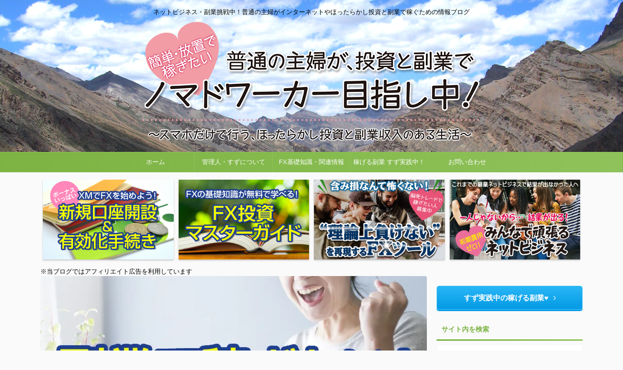

--- FILE ---
content_type: text/html; charset=UTF-8
request_url: https://nomadworker.net/side-business/
body_size: 53420
content:

<!DOCTYPE html>
<!--[if lt IE 7]>
<html class="ie6" lang="ja"> <![endif]-->
<!--[if IE 7]>
<html class="i7" lang="ja"> <![endif]-->
<!--[if IE 8]>
<html class="ie" lang="ja"> <![endif]-->
<!--[if gt IE 8]><!-->
<html lang="ja" class="s-navi-search-overlay ">
	<!--<![endif]-->
	<head prefix="og: http://ogp.me/ns# fb: http://ogp.me/ns/fb# article: http://ogp.me/ns/article#">
		<meta charset="UTF-8" >
		<meta name="viewport" content="width=device-width,initial-scale=1.0,user-scalable=no,viewport-fit=cover">
		<meta name="format-detection" content="telephone=no" >
		
		
		<link rel="alternate" type="application/rss+xml" title="簡単・放置で稼ぎたい！普通の主婦がほったらかし投資と副業でノマドワーカー目指し中！ RSS Feed" href="https://nomadworker.net/feed/" />
		<link rel="pingback" href="https://nomadworker.net/xmlrpc.php" >
		<!--[if lt IE 9]>
		<script src="https://nomadworker.net/wp-content/themes/affinger5/js/html5shiv.js"></script>
		<![endif]-->
				<meta name='robots' content='max-image-preview:large' />
<title>副業で稼ぎたい！簡単に始められるのはどんな副業？ - 簡単・放置で稼ぎたい！普通の主婦がほったらかし投資と副業でノマドワーカー目指し中！</title>
<link rel='dns-prefetch' href='//ajax.googleapis.com' />
<link rel='dns-prefetch' href='//www.google.com' />
<link rel='dns-prefetch' href='//secure.gravatar.com' />
<link rel='dns-prefetch' href='//stats.wp.com' />
<link rel='dns-prefetch' href='//v0.wordpress.com' />
<link rel='preconnect' href='//i0.wp.com' />
<link rel="alternate" title="oEmbed (JSON)" type="application/json+oembed" href="https://nomadworker.net/wp-json/oembed/1.0/embed?url=https%3A%2F%2Fnomadworker.net%2Fside-business%2F" />
<link rel="alternate" title="oEmbed (XML)" type="text/xml+oembed" href="https://nomadworker.net/wp-json/oembed/1.0/embed?url=https%3A%2F%2Fnomadworker.net%2Fside-business%2F&#038;format=xml" />
<style id='wp-img-auto-sizes-contain-inline-css' type='text/css'>
img:is([sizes=auto i],[sizes^="auto," i]){contain-intrinsic-size:3000px 1500px}
/*# sourceURL=wp-img-auto-sizes-contain-inline-css */
</style>
<link rel='stylesheet' id='external-links-css' href='https://nomadworker.net/wp-content/plugins/sem-external-links/sem-external-links.css?ver=20090903' type='text/css' media='all' />
<style id='wp-emoji-styles-inline-css' type='text/css'>

	img.wp-smiley, img.emoji {
		display: inline !important;
		border: none !important;
		box-shadow: none !important;
		height: 1em !important;
		width: 1em !important;
		margin: 0 0.07em !important;
		vertical-align: -0.1em !important;
		background: none !important;
		padding: 0 !important;
	}
/*# sourceURL=wp-emoji-styles-inline-css */
</style>
<style id='wp-block-library-inline-css' type='text/css'>
:root{--wp-block-synced-color:#7a00df;--wp-block-synced-color--rgb:122,0,223;--wp-bound-block-color:var(--wp-block-synced-color);--wp-editor-canvas-background:#ddd;--wp-admin-theme-color:#007cba;--wp-admin-theme-color--rgb:0,124,186;--wp-admin-theme-color-darker-10:#006ba1;--wp-admin-theme-color-darker-10--rgb:0,107,160.5;--wp-admin-theme-color-darker-20:#005a87;--wp-admin-theme-color-darker-20--rgb:0,90,135;--wp-admin-border-width-focus:2px}@media (min-resolution:192dpi){:root{--wp-admin-border-width-focus:1.5px}}.wp-element-button{cursor:pointer}:root .has-very-light-gray-background-color{background-color:#eee}:root .has-very-dark-gray-background-color{background-color:#313131}:root .has-very-light-gray-color{color:#eee}:root .has-very-dark-gray-color{color:#313131}:root .has-vivid-green-cyan-to-vivid-cyan-blue-gradient-background{background:linear-gradient(135deg,#00d084,#0693e3)}:root .has-purple-crush-gradient-background{background:linear-gradient(135deg,#34e2e4,#4721fb 50%,#ab1dfe)}:root .has-hazy-dawn-gradient-background{background:linear-gradient(135deg,#faaca8,#dad0ec)}:root .has-subdued-olive-gradient-background{background:linear-gradient(135deg,#fafae1,#67a671)}:root .has-atomic-cream-gradient-background{background:linear-gradient(135deg,#fdd79a,#004a59)}:root .has-nightshade-gradient-background{background:linear-gradient(135deg,#330968,#31cdcf)}:root .has-midnight-gradient-background{background:linear-gradient(135deg,#020381,#2874fc)}:root{--wp--preset--font-size--normal:16px;--wp--preset--font-size--huge:42px}.has-regular-font-size{font-size:1em}.has-larger-font-size{font-size:2.625em}.has-normal-font-size{font-size:var(--wp--preset--font-size--normal)}.has-huge-font-size{font-size:var(--wp--preset--font-size--huge)}.has-text-align-center{text-align:center}.has-text-align-left{text-align:left}.has-text-align-right{text-align:right}.has-fit-text{white-space:nowrap!important}#end-resizable-editor-section{display:none}.aligncenter{clear:both}.items-justified-left{justify-content:flex-start}.items-justified-center{justify-content:center}.items-justified-right{justify-content:flex-end}.items-justified-space-between{justify-content:space-between}.screen-reader-text{border:0;clip-path:inset(50%);height:1px;margin:-1px;overflow:hidden;padding:0;position:absolute;width:1px;word-wrap:normal!important}.screen-reader-text:focus{background-color:#ddd;clip-path:none;color:#444;display:block;font-size:1em;height:auto;left:5px;line-height:normal;padding:15px 23px 14px;text-decoration:none;top:5px;width:auto;z-index:100000}html :where(.has-border-color){border-style:solid}html :where([style*=border-top-color]){border-top-style:solid}html :where([style*=border-right-color]){border-right-style:solid}html :where([style*=border-bottom-color]){border-bottom-style:solid}html :where([style*=border-left-color]){border-left-style:solid}html :where([style*=border-width]){border-style:solid}html :where([style*=border-top-width]){border-top-style:solid}html :where([style*=border-right-width]){border-right-style:solid}html :where([style*=border-bottom-width]){border-bottom-style:solid}html :where([style*=border-left-width]){border-left-style:solid}html :where(img[class*=wp-image-]){height:auto;max-width:100%}:where(figure){margin:0 0 1em}html :where(.is-position-sticky){--wp-admin--admin-bar--position-offset:var(--wp-admin--admin-bar--height,0px)}@media screen and (max-width:600px){html :where(.is-position-sticky){--wp-admin--admin-bar--position-offset:0px}}

/*# sourceURL=wp-block-library-inline-css */
</style><style id='global-styles-inline-css' type='text/css'>
:root{--wp--preset--aspect-ratio--square: 1;--wp--preset--aspect-ratio--4-3: 4/3;--wp--preset--aspect-ratio--3-4: 3/4;--wp--preset--aspect-ratio--3-2: 3/2;--wp--preset--aspect-ratio--2-3: 2/3;--wp--preset--aspect-ratio--16-9: 16/9;--wp--preset--aspect-ratio--9-16: 9/16;--wp--preset--color--black: #000000;--wp--preset--color--cyan-bluish-gray: #abb8c3;--wp--preset--color--white: #ffffff;--wp--preset--color--pale-pink: #f78da7;--wp--preset--color--vivid-red: #cf2e2e;--wp--preset--color--luminous-vivid-orange: #ff6900;--wp--preset--color--luminous-vivid-amber: #fcb900;--wp--preset--color--light-green-cyan: #7bdcb5;--wp--preset--color--vivid-green-cyan: #00d084;--wp--preset--color--pale-cyan-blue: #8ed1fc;--wp--preset--color--vivid-cyan-blue: #0693e3;--wp--preset--color--vivid-purple: #9b51e0;--wp--preset--color--soft-red: #e6514c;--wp--preset--color--light-grayish-red: #fdebee;--wp--preset--color--vivid-yellow: #ffc107;--wp--preset--color--very-pale-yellow: #fffde7;--wp--preset--color--very-light-gray: #fafafa;--wp--preset--color--very-dark-gray: #313131;--wp--preset--color--original-color-a: #43a047;--wp--preset--color--original-color-b: #795548;--wp--preset--color--original-color-c: #ec407a;--wp--preset--color--original-color-d: #9e9d24;--wp--preset--gradient--vivid-cyan-blue-to-vivid-purple: linear-gradient(135deg,rgb(6,147,227) 0%,rgb(155,81,224) 100%);--wp--preset--gradient--light-green-cyan-to-vivid-green-cyan: linear-gradient(135deg,rgb(122,220,180) 0%,rgb(0,208,130) 100%);--wp--preset--gradient--luminous-vivid-amber-to-luminous-vivid-orange: linear-gradient(135deg,rgb(252,185,0) 0%,rgb(255,105,0) 100%);--wp--preset--gradient--luminous-vivid-orange-to-vivid-red: linear-gradient(135deg,rgb(255,105,0) 0%,rgb(207,46,46) 100%);--wp--preset--gradient--very-light-gray-to-cyan-bluish-gray: linear-gradient(135deg,rgb(238,238,238) 0%,rgb(169,184,195) 100%);--wp--preset--gradient--cool-to-warm-spectrum: linear-gradient(135deg,rgb(74,234,220) 0%,rgb(151,120,209) 20%,rgb(207,42,186) 40%,rgb(238,44,130) 60%,rgb(251,105,98) 80%,rgb(254,248,76) 100%);--wp--preset--gradient--blush-light-purple: linear-gradient(135deg,rgb(255,206,236) 0%,rgb(152,150,240) 100%);--wp--preset--gradient--blush-bordeaux: linear-gradient(135deg,rgb(254,205,165) 0%,rgb(254,45,45) 50%,rgb(107,0,62) 100%);--wp--preset--gradient--luminous-dusk: linear-gradient(135deg,rgb(255,203,112) 0%,rgb(199,81,192) 50%,rgb(65,88,208) 100%);--wp--preset--gradient--pale-ocean: linear-gradient(135deg,rgb(255,245,203) 0%,rgb(182,227,212) 50%,rgb(51,167,181) 100%);--wp--preset--gradient--electric-grass: linear-gradient(135deg,rgb(202,248,128) 0%,rgb(113,206,126) 100%);--wp--preset--gradient--midnight: linear-gradient(135deg,rgb(2,3,129) 0%,rgb(40,116,252) 100%);--wp--preset--font-size--small: 13px;--wp--preset--font-size--medium: 20px;--wp--preset--font-size--large: 36px;--wp--preset--font-size--x-large: 42px;--wp--preset--spacing--20: 0.44rem;--wp--preset--spacing--30: 0.67rem;--wp--preset--spacing--40: 1rem;--wp--preset--spacing--50: 1.5rem;--wp--preset--spacing--60: 2.25rem;--wp--preset--spacing--70: 3.38rem;--wp--preset--spacing--80: 5.06rem;--wp--preset--shadow--natural: 6px 6px 9px rgba(0, 0, 0, 0.2);--wp--preset--shadow--deep: 12px 12px 50px rgba(0, 0, 0, 0.4);--wp--preset--shadow--sharp: 6px 6px 0px rgba(0, 0, 0, 0.2);--wp--preset--shadow--outlined: 6px 6px 0px -3px rgb(255, 255, 255), 6px 6px rgb(0, 0, 0);--wp--preset--shadow--crisp: 6px 6px 0px rgb(0, 0, 0);}:where(.is-layout-flex){gap: 0.5em;}:where(.is-layout-grid){gap: 0.5em;}body .is-layout-flex{display: flex;}.is-layout-flex{flex-wrap: wrap;align-items: center;}.is-layout-flex > :is(*, div){margin: 0;}body .is-layout-grid{display: grid;}.is-layout-grid > :is(*, div){margin: 0;}:where(.wp-block-columns.is-layout-flex){gap: 2em;}:where(.wp-block-columns.is-layout-grid){gap: 2em;}:where(.wp-block-post-template.is-layout-flex){gap: 1.25em;}:where(.wp-block-post-template.is-layout-grid){gap: 1.25em;}.has-black-color{color: var(--wp--preset--color--black) !important;}.has-cyan-bluish-gray-color{color: var(--wp--preset--color--cyan-bluish-gray) !important;}.has-white-color{color: var(--wp--preset--color--white) !important;}.has-pale-pink-color{color: var(--wp--preset--color--pale-pink) !important;}.has-vivid-red-color{color: var(--wp--preset--color--vivid-red) !important;}.has-luminous-vivid-orange-color{color: var(--wp--preset--color--luminous-vivid-orange) !important;}.has-luminous-vivid-amber-color{color: var(--wp--preset--color--luminous-vivid-amber) !important;}.has-light-green-cyan-color{color: var(--wp--preset--color--light-green-cyan) !important;}.has-vivid-green-cyan-color{color: var(--wp--preset--color--vivid-green-cyan) !important;}.has-pale-cyan-blue-color{color: var(--wp--preset--color--pale-cyan-blue) !important;}.has-vivid-cyan-blue-color{color: var(--wp--preset--color--vivid-cyan-blue) !important;}.has-vivid-purple-color{color: var(--wp--preset--color--vivid-purple) !important;}.has-black-background-color{background-color: var(--wp--preset--color--black) !important;}.has-cyan-bluish-gray-background-color{background-color: var(--wp--preset--color--cyan-bluish-gray) !important;}.has-white-background-color{background-color: var(--wp--preset--color--white) !important;}.has-pale-pink-background-color{background-color: var(--wp--preset--color--pale-pink) !important;}.has-vivid-red-background-color{background-color: var(--wp--preset--color--vivid-red) !important;}.has-luminous-vivid-orange-background-color{background-color: var(--wp--preset--color--luminous-vivid-orange) !important;}.has-luminous-vivid-amber-background-color{background-color: var(--wp--preset--color--luminous-vivid-amber) !important;}.has-light-green-cyan-background-color{background-color: var(--wp--preset--color--light-green-cyan) !important;}.has-vivid-green-cyan-background-color{background-color: var(--wp--preset--color--vivid-green-cyan) !important;}.has-pale-cyan-blue-background-color{background-color: var(--wp--preset--color--pale-cyan-blue) !important;}.has-vivid-cyan-blue-background-color{background-color: var(--wp--preset--color--vivid-cyan-blue) !important;}.has-vivid-purple-background-color{background-color: var(--wp--preset--color--vivid-purple) !important;}.has-black-border-color{border-color: var(--wp--preset--color--black) !important;}.has-cyan-bluish-gray-border-color{border-color: var(--wp--preset--color--cyan-bluish-gray) !important;}.has-white-border-color{border-color: var(--wp--preset--color--white) !important;}.has-pale-pink-border-color{border-color: var(--wp--preset--color--pale-pink) !important;}.has-vivid-red-border-color{border-color: var(--wp--preset--color--vivid-red) !important;}.has-luminous-vivid-orange-border-color{border-color: var(--wp--preset--color--luminous-vivid-orange) !important;}.has-luminous-vivid-amber-border-color{border-color: var(--wp--preset--color--luminous-vivid-amber) !important;}.has-light-green-cyan-border-color{border-color: var(--wp--preset--color--light-green-cyan) !important;}.has-vivid-green-cyan-border-color{border-color: var(--wp--preset--color--vivid-green-cyan) !important;}.has-pale-cyan-blue-border-color{border-color: var(--wp--preset--color--pale-cyan-blue) !important;}.has-vivid-cyan-blue-border-color{border-color: var(--wp--preset--color--vivid-cyan-blue) !important;}.has-vivid-purple-border-color{border-color: var(--wp--preset--color--vivid-purple) !important;}.has-vivid-cyan-blue-to-vivid-purple-gradient-background{background: var(--wp--preset--gradient--vivid-cyan-blue-to-vivid-purple) !important;}.has-light-green-cyan-to-vivid-green-cyan-gradient-background{background: var(--wp--preset--gradient--light-green-cyan-to-vivid-green-cyan) !important;}.has-luminous-vivid-amber-to-luminous-vivid-orange-gradient-background{background: var(--wp--preset--gradient--luminous-vivid-amber-to-luminous-vivid-orange) !important;}.has-luminous-vivid-orange-to-vivid-red-gradient-background{background: var(--wp--preset--gradient--luminous-vivid-orange-to-vivid-red) !important;}.has-very-light-gray-to-cyan-bluish-gray-gradient-background{background: var(--wp--preset--gradient--very-light-gray-to-cyan-bluish-gray) !important;}.has-cool-to-warm-spectrum-gradient-background{background: var(--wp--preset--gradient--cool-to-warm-spectrum) !important;}.has-blush-light-purple-gradient-background{background: var(--wp--preset--gradient--blush-light-purple) !important;}.has-blush-bordeaux-gradient-background{background: var(--wp--preset--gradient--blush-bordeaux) !important;}.has-luminous-dusk-gradient-background{background: var(--wp--preset--gradient--luminous-dusk) !important;}.has-pale-ocean-gradient-background{background: var(--wp--preset--gradient--pale-ocean) !important;}.has-electric-grass-gradient-background{background: var(--wp--preset--gradient--electric-grass) !important;}.has-midnight-gradient-background{background: var(--wp--preset--gradient--midnight) !important;}.has-small-font-size{font-size: var(--wp--preset--font-size--small) !important;}.has-medium-font-size{font-size: var(--wp--preset--font-size--medium) !important;}.has-large-font-size{font-size: var(--wp--preset--font-size--large) !important;}.has-x-large-font-size{font-size: var(--wp--preset--font-size--x-large) !important;}
/*# sourceURL=global-styles-inline-css */
</style>

<style id='classic-theme-styles-inline-css' type='text/css'>
/*! This file is auto-generated */
.wp-block-button__link{color:#fff;background-color:#32373c;border-radius:9999px;box-shadow:none;text-decoration:none;padding:calc(.667em + 2px) calc(1.333em + 2px);font-size:1.125em}.wp-block-file__button{background:#32373c;color:#fff;text-decoration:none}
/*# sourceURL=/wp-includes/css/classic-themes.min.css */
</style>
<link rel='stylesheet' id='contact-form-7-css' href='https://nomadworker.net/wp-content/plugins/contact-form-7/includes/css/styles.css?ver=6.1.4' type='text/css' media='all' />
<link rel='stylesheet' id='protect-link-css-css' href='https://nomadworker.net/wp-content/plugins/wp-copy-protect-with-color-design/css/protect_style.css?ver=6.9' type='text/css' media='all' />
<link rel='stylesheet' id='ppress-frontend-css' href='https://nomadworker.net/wp-content/plugins/wp-user-avatar/assets/css/frontend.min.css?ver=4.16.8' type='text/css' media='all' />
<link rel='stylesheet' id='ppress-flatpickr-css' href='https://nomadworker.net/wp-content/plugins/wp-user-avatar/assets/flatpickr/flatpickr.min.css?ver=4.16.8' type='text/css' media='all' />
<link rel='stylesheet' id='ppress-select2-css' href='https://nomadworker.net/wp-content/plugins/wp-user-avatar/assets/select2/select2.min.css?ver=6.9' type='text/css' media='all' />
<link rel='stylesheet' id='normalize-css' href='https://nomadworker.net/wp-content/themes/affinger5/css/normalize.css?ver=1.5.9' type='text/css' media='all' />
<link rel='stylesheet' id='font-awesome-css' href='https://nomadworker.net/wp-content/themes/affinger5/css/fontawesome/css/font-awesome.min.css?ver=4.7.0' type='text/css' media='all' />
<link rel='stylesheet' id='font-awesome-animation-css' href='https://nomadworker.net/wp-content/themes/affinger5/css/fontawesome/css/font-awesome-animation.min.css?ver=6.9' type='text/css' media='all' />
<link rel='stylesheet' id='st_svg-css' href='https://nomadworker.net/wp-content/themes/affinger5/st_svg/style.css?ver=6.9' type='text/css' media='all' />
<link rel='stylesheet' id='slick-css' href='https://nomadworker.net/wp-content/themes/affinger5/vendor/slick/slick.css?ver=1.8.0' type='text/css' media='all' />
<link rel='stylesheet' id='slick-theme-css' href='https://nomadworker.net/wp-content/themes/affinger5/vendor/slick/slick-theme.css?ver=1.8.0' type='text/css' media='all' />
<link rel='stylesheet' id='fonts-googleapis-custom-css' href='https://fonts.googleapis.com/earlyaccess/roundedmplus1c.css?ver=6.9' type='text/css' media='all' />
<link rel='stylesheet' id='style-css' href='https://nomadworker.net/wp-content/themes/affinger5/style.css?ver=6.9' type='text/css' media='all' />
<link rel='stylesheet' id='child-style-css' href='https://nomadworker.net/wp-content/themes/affinger5-child/style.css?ver=6.9' type='text/css' media='all' />
<link rel='stylesheet' id='single-css' href='https://nomadworker.net/wp-content/themes/affinger5/st-rankcss.php' type='text/css' media='all' />
<link rel='stylesheet' id='wpel-font-awesome-css' href='https://nomadworker.net/wp-content/plugins/wp-external-links/public/css/font-awesome.min.css?ver=2.63' type='text/css' media='all' />
<link rel='stylesheet' id='wpel-style-css' href='https://nomadworker.net/wp-content/plugins/wp-external-links/public/css/wpel.css?ver=2.63' type='text/css' media='all' />
<link rel='stylesheet' id='st-themecss-css' href='https://nomadworker.net/wp-content/themes/affinger5/st-themecss-loader.php?ver=6.9' type='text/css' media='all' />
<script defer type="text/javascript" src="//ajax.googleapis.com/ajax/libs/jquery/1.11.3/jquery.min.js?ver=1.11.3" id="jquery-js"></script>
<script defer type="text/javascript" src="https://nomadworker.net/wp-content/plugins/wp-user-avatar/assets/flatpickr/flatpickr.min.js?ver=4.16.8" id="ppress-flatpickr-js"></script>
<script defer type="text/javascript" src="https://nomadworker.net/wp-content/plugins/wp-user-avatar/assets/select2/select2.min.js?ver=4.16.8" id="ppress-select2-js"></script>
<link rel="https://api.w.org/" href="https://nomadworker.net/wp-json/" /><link rel="alternate" title="JSON" type="application/json" href="https://nomadworker.net/wp-json/wp/v2/posts/4707" /><link rel='shortlink' href='https://wp.me/paduhv-1dV' />
		
		<script defer src="[data-uri]"></script>

		
						<script defer src="[data-uri]"></script>

									<style>
					* {
					   -ms-user-select: none; /* IE 10+ */
					   -moz-user-select: -moz-none;
					   -khtml-user-select: none;
					   -webkit-user-select: none;
					   -webkit-touch-callout: none;
					   user-select: none;
					   }

					   input,textarea,select,option {
					   -ms-user-select: auto; /* IE 10+ */
					   -moz-user-select: auto;
					   -khtml-user-select: auto;
					   -webkit-user-select: auto;
					   user-select: auto;
				       }
					</style>
					
														
					
								
				
								
				
				
					<style>img#wpstats{display:none}</style>
		<meta name="robots" content="index, follow" />
<meta name="description" content="簡単で、お金がかからず、絶対稼げる副業を探している人へ。
副業ってこんなものがあって、こんな風に始めるといいよという説明。">
<meta name="thumbnail" content="https://nomadworker.net/wp-content/uploads/2019/06/side-business.jpg">
<link rel="shortcut icon" href="https://nomadworker.net/wp-content/uploads/2018/09/nomad.ico" >
<link rel="apple-touch-icon-precomposed" href="https://nomadworker.net/wp-content/uploads/2018/09/nomad_icon.png" />
<link rel="canonical" href="https://nomadworker.net/side-business/" />
<style type="text/css">.recentcomments a{display:inline !important;padding:0 !important;margin:0 !important;}</style>
<!-- Jetpack Open Graph Tags -->
<meta property="og:type" content="article" />
<meta property="og:title" content="副業で稼ぎたい！簡単に始められるのはどんな副業？" />
<meta property="og:url" content="https://nomadworker.net/side-business/" />
<meta property="og:description" content="こんにちは！ ノマドワーカーを目指す、元バックパッカーの主婦・すずです。 すずのところにはよくこんなメールが来&hellip;" />
<meta property="article:published_time" content="2019-06-20T15:05:48+00:00" />
<meta property="article:modified_time" content="2019-06-20T13:08:23+00:00" />
<meta property="og:site_name" content="簡単・放置で稼ぎたい！普通の主婦がほったらかし投資と副業でノマドワーカー目指し中！" />
<meta property="og:image" content="https://i0.wp.com/nomadworker.net/wp-content/uploads/2019/06/side-business.jpg?fit=800%2C490&#038;ssl=1" />
<meta property="og:image:width" content="800" />
<meta property="og:image:height" content="490" />
<meta property="og:image:alt" content="副業で稼ぎたい！簡単に始められるのはどんな副業？" />
<meta property="og:locale" content="ja_JP" />
<meta name="twitter:text:title" content="副業で稼ぎたい！簡単に始められるのはどんな副業？" />
<meta name="twitter:image" content="https://i0.wp.com/nomadworker.net/wp-content/uploads/2019/06/side-business.jpg?fit=800%2C490&#038;ssl=1&#038;w=640" />
<meta name="twitter:image:alt" content="副業で稼ぎたい！簡単に始められるのはどんな副業？" />
<meta name="twitter:card" content="summary_large_image" />

<!-- End Jetpack Open Graph Tags -->
<link rel="icon" href="https://i0.wp.com/nomadworker.net/wp-content/uploads/2018/09/cropped-suzu512.png?fit=32%2C32&#038;ssl=1" sizes="32x32" />
<link rel="icon" href="https://i0.wp.com/nomadworker.net/wp-content/uploads/2018/09/cropped-suzu512.png?fit=192%2C192&#038;ssl=1" sizes="192x192" />
<link rel="apple-touch-icon" href="https://i0.wp.com/nomadworker.net/wp-content/uploads/2018/09/cropped-suzu512.png?fit=180%2C180&#038;ssl=1" />
<meta name="msapplication-TileImage" content="https://i0.wp.com/nomadworker.net/wp-content/uploads/2018/09/cropped-suzu512.png?fit=270%2C270&#038;ssl=1" />
		<style type="text/css" id="wp-custom-css">
			/* ================================
 * media Queries PCサイズ（960px以上） * ================================
*/
@media print, screen and (min-width: 960px) { #st-menubox nav ul:not(.sub-menu) { width:805x; /*PCのメニューをセンターに メニュー幅の指定（メニュー数×161px）*/ margin:0 auto; }
}




/* ================================
 * Rinker * ================================
*/
ul.yyi-rinker-links {
padding: 0!important;
}

div.yyi-rinker-contents img{
max-width:100px;
}

div.yyi-rinker-contents {
margin: 0 0 1.5em;/*外側上の余白を削除*/
border: none;/*外側の枠線を削除（余計な部分）*/
box-shadow: none;/*影を削除*/
}
div.yyi-rinker-contents div.yyi-rinker-box{
border:4px double #CCC;/*二重枠線*/
}
/* 商品タイトル　リンク色変更 */
div.yyi-rinker-title a {
color: #1a62af!important;/*通常時の色*/
font-weight: bold;
}
div.yyi-rinker-title a:hover {/*ホバーした時の色*/
color: #e16d15!important;
}
div.yyi-rinker-contents ul.yyi-rinker-links {
margin-bottom: 0!important;
}
/* rinker ボタン高さを44pxに */
div.yyi-rinker-contents ul.yyi-rinker-links li {
font-size: .9em;
letter-spacing: .1em;
margin: 6px 10px 6px 0px;
padding: 0;
}
div.yyi-rinker-contents ul.yyi-rinker-links li a{
height:44px;
line-height:44px;
}
div.yyi-rinker-contents ul.yyi-rinker-links li a:hover {
color: white!important;
opacity: 1;
}
div.yyi-rinker-contents ul.yyi-rinker-links li:hover {
opacity:0.9;
}
/* ボタン色変更 */
div.yyi-rinker-contents ul.yyi-rinker-links li.amazonlink { /* Amazon */
background: #ffb745; /* 背景色 */
}
div.yyi-rinker-contents ul.yyi-rinker-links li.rakutenlink { /* 楽天 */
background: #d35c53; /* 背景色 */
}
div.yyi-rinker-contents ul.yyi-rinker-links li.yahoolink { /* Yahoo */
background: #65adf3; /* 背景色 */
}
/* rinker サムネイル幅を230pxに */
div.yyi-rinker-contents div.yyi-rinker-image {
width: 100px;
min-width: 100px;
padding: 0;
margin-right: 10px;
}
div.yyi-rinker-contents img.yyi-rinker-main-img {
width: auto;
}
/*商品タイトル・詳細・ボタン*/
div.yyi-rinker-contents div.yyi-rinker-info {
width: 100%;
}

/* スマホサイズのみ適用 */
@media screen and (max-width:767px) {
div.yyi-rinker-contents div.yyi-rinker-box{
display:block;
}
/* 画像を中央そろえ */
div.yyi-rinker-contents div.yyi-rinker-image{
margin-left:auto;
margin-right:auto
}
div.yyi-rinker-contents ul.yyi-rinker-links li{
text-align:center;
width: 100%;
margin: 6px 0px;
}
/* rinker 商品詳細（文字とボタン部分）幅を広げる */
div.yyi-rinker-contents div.yyi-rinker-box div.yyi-rinker-info {
width: 95%;
margin: 0 auto;
text-align: center;
}
/*メーカー名・価格・日付部分*/
div.yyi-rinker-contents div.yyi-rinker-detail {
padding-left: 0;/*余計な余白を削除*/
}
div.yyi-rinker-contents div.yyi-rinker-detail　div.price-box {
font-size: .5em;
}
/*値段部分*/
div.yyi-rinker-contents div.yyi-rinker-detail　div.price-box .price {
font-size: 2em;
margin: 5px;
display: block;
}
div.yyi-rinker-contents div.yyi-rinker-image {
width: 230px;
min-width: 140px;
}}

/*スマホボタン表示中央*/
@media (max-width: 420px) and (min-width: 321px){
body div.yyi-rinker-contents ul.yyi-rinker-links li a {
padding: 0;
}}





/* ================================
 * カエレバ・ヨメレバ・トマレバ * ================================
*/

.cstmreba {
	width:98%;
	height:auto;
	margin:36px auto;
	font-family:'Lucida Grande','Hiragino Kaku Gothic ProN',Helvetica, Meiryo, sans-serif;
	line-height: 1.5;
	word-wrap: break-word;
	box-sizing: border-box;
	display: block;
}
/* WordPressで自動挿入されたPタグを非表示
.cstmreba p {
    display: none;
} */
.cstmreba a {
	transition: 0.8s ;
	color:#285EFF; /* テキストリンクカラー */
}
.cstmreba a:hover {
	color:#FFCA28; /* テキストリンクカラー(マウスオーバー時) */
}
.cstmreba .booklink-box,
.cstmreba .kaerebalink-box,
.cstmreba .tomarebalink-box {
	width: 100%;
	background-color: #fafafa; /* 全体の背景カラー */
	overflow: hidden;
	border-radius: 0px;
	box-sizing: border-box;
	padding: 12px 8px;
	box-shadow: 0px 2px 5px 0 rgba(0,0,0,.26);
}
/* サムネイル画像ボックス */
.cstmreba .booklink-image,
.cstmreba .kaerebalink-image,
.cstmreba .tomarebalink-image {
	width:150px;
	float:left;
	margin:0 14px 0 0;
	text-align: center;
	background: #fff;
}
.cstmreba .booklink-image a,
.cstmreba .kaerebalink-image a,
.cstmreba .tomarebalink-image a {
	width:100%;
	display:block;
}
.cstmreba .booklink-image a img,
.cstmreba .kaerebalink-image a img,
.cstmreba .tomarebalink-image a img {
	margin:0 ;
	padding: 0;
	text-align:center;
	background: #fff;
}
.cstmreba .booklink-info,.cstmreba .kaerebalink-info,.cstmreba .tomarebalink-info {
	overflow:hidden;
	line-height:170%;
	color: #333;
}
/* infoボックス内リンク下線非表示 */
.cstmreba .booklink-info a,
.cstmreba .kaerebalink-info a,
.cstmreba .tomarebalink-info a {
	text-decoration: none;
}
/* 作品・商品・ホテル名 リンク */
.cstmreba .booklink-name>a,
.cstmreba .kaerebalink-name>a,
.cstmreba .tomarebalink-name>a {
	border-bottom: 1px solid ;
	font-size:16px;
}
/* powered by */
.cstmreba .booklink-powered-date,
.cstmreba .kaerebalink-powered-date,
.cstmreba .tomarebalink-powered-date {
	font-size:10px;
	line-height:150%;
}
.cstmreba .booklink-powered-date a,
.cstmreba .kaerebalink-powered-date a,
.cstmreba .tomarebalink-powered-date a {
	color:#333;
	border-bottom: none ;
}
.cstmreba .booklink-powered-date a:hover,
.cstmreba .kaerebalink-powered-date a:hover,
.cstmreba .tomarebalink-powered-date a:hover {
	color:#333;
	border-bottom: 1px solid #333 ;
}
/* 著者・住所 */
.cstmreba .booklink-detail,.cstmreba .kaerebalink-detail,.cstmreba .tomarebalink-address {
	font-size:12px;
}
.cstmreba .kaerebalink-link1 div img,.cstmreba .booklink-link2 div img,.cstmreba .tomarebalink-link1 div img {
	display:none !important;
}
.cstmreba .kaerebalink-link1, .cstmreba .booklink-link2,.cstmreba .tomarebalink-link1 {
	display: inline-block;
	width: 100%;
	margin-top: 5px;
}
.cstmreba .booklink-link2>div,
.cstmreba .kaerebalink-link1>div,
.cstmreba .tomarebalink-link1>div {
	float:left;
	width:24%;
	min-width:128px;
	margin:0.5%;
}
/***** ボタンデザインここから ******/
.cstmreba .booklink-link2 a,
.cstmreba .kaerebalink-link1 a,
.cstmreba .tomarebalink-link1 a {
	width: 100%;
	display: inline-block;
	text-align: center;
	box-sizing: border-box;
	margin: 1px 0;
	padding:3% 0.5%;
	border-radius: 8px;
	font-size: 13px;
	font-weight: bold;
	line-height: 180%;
	color: #fff;
	box-shadow: 0px 2px 4px 0 rgba(0,0,0,.26);
}
/* トマレバ */
.cstmreba .tomarebalink-link1 .shoplinkrakuten a {background: #76ae25; border: 2px solid #76ae25; }/* 楽天トラベル */
.cstmreba .tomarebalink-link1 .shoplinkjalan a { background: #ff7a15; border: 2px solid #ff7a15;}/* じゃらん */
.cstmreba .tomarebalink-link1 .shoplinkjtb a { background: #c81528; border: 2px solid #c81528;}/* JTB */
.cstmreba .tomarebalink-link1 .shoplinkknt a { background: #0b499d; border: 2px solid #0b499d;}/* KNT */
.cstmreba .tomarebalink-link1 .shoplinkikyu a { background: #bf9500; border: 2px solid #bf9500;}/* 一休 */
.cstmreba .tomarebalink-link1 .shoplinkrurubu a { background: #000066; border: 2px solid #000066;}/* るるぶ */
.cstmreba .tomarebalink-link1 .shoplinkyahoo a { background: #ff0033; border: 2px solid #ff0033;}/* Yahoo!トラベル */
.cstmreba .tomarebalink-link1 .shoplinkhis a { background: #004bb0; border: 2px solid #004bb0;}/*** HIS ***/
/* カエレバ */
.cstmreba .kaerebalink-link1 .shoplinkyahoo a {background:#ff0033; border:2px solid #ff0033; letter-spacing:normal;} /* Yahoo!ショッピング */
.cstmreba .kaerebalink-link1 .shoplinkbellemaison a { background:#84be24 ; border: 2px solid #84be24;}	/* ベルメゾン */
.cstmreba .kaerebalink-link1 .shoplinkcecile a { background:#8d124b; border: 2px solid #8d124b;} /* セシール */
.cstmreba .kaerebalink-link1 .shoplinkkakakucom a {background:#314995; border: 2px solid #314995;} /* 価格コム */
/* ヨメレバ */
.cstmreba .booklink-link2 .shoplinkkindle a { background:#007dcd; border: 2px solid #007dcd;} /* Kindle */
.cstmreba .booklink-link2 .shoplinkrakukobo a { background:#bf0000; border: 2px solid #bf0000;} /* 楽天kobo */
.cstmreba .booklink-link2  .shoplinkbk1 a { background:#0085cd; border: 2px solid #0085cd;} /* honto */
.cstmreba .booklink-link2 .shoplinkehon a { background:#2a2c6d; border: 2px solid #2a2c6d;} /* ehon */
.cstmreba .booklink-link2 .shoplinkkino a { background:#003e92; border: 2px solid #003e92;} /* 紀伊國屋書店 */
.cstmreba .booklink-link2 .shoplinkebj a { background:#f8485e; border: 2px solid #f8485e;} /* ebookjapan */
.cstmreba .booklink-link2 .shoplinktoshokan a { background:#333333; border: 2px solid #333333;} /* 図書館 */
/* カエレバ・ヨメレバ共通 */
.cstmreba .kaerebalink-link1 .shoplinkamazon a,
.cstmreba .booklink-link2 .shoplinkamazon a {
	background:#FF9901;
	border: 2px solid #ff9901;
} /* Amazon */
.cstmreba .kaerebalink-link1 .shoplinkrakuten a,
.cstmreba .booklink-link2 .shoplinkrakuten a {
	background: #bf0000;
	border: 2px solid #bf0000;
} /* 楽天 */
.cstmreba .kaerebalink-link1 .shoplinkseven a,
.cstmreba .booklink-link2 .shoplinkseven a {
	background:#225496;
	border: 2px solid #225496;
} /* 7net */
/****** ボタンカラー ここまで *****/

/***** ボタンデザイン　マウスオーバー時ここから *****/
.cstmreba .booklink-link2 a:hover,
.cstmreba .kaerebalink-link1 a:hover,
.cstmreba .tomarebalink-link1 a:hover {
	background: #fff;
}
/* トマレバ */
.cstmreba .tomarebalink-link1 .shoplinkrakuten a:hover { color: #76ae25; }/* 楽天トラベル */
.cstmreba .tomarebalink-link1 .shoplinkjalan a:hover { color: #ff7a15; }/* じゃらん */
.cstmreba .tomarebalink-link1 .shoplinkjtb a:hover { color: #c81528; }/* JTB */
.cstmreba .tomarebalink-link1 .shoplinkknt a:hover { color: #0b499d; }/* KNT */
.cstmreba .tomarebalink-link1 .shoplinkikyu a:hover { color: #bf9500; }/* 一休 */
.cstmreba .tomarebalink-link1 .shoplinkrurubu a:hover { color: #000066; }/* るるぶ */
.cstmreba .tomarebalink-link1 .shoplinkyahoo a:hover { color: #ff0033; }/* Yahoo!トラベル */
.cstmreba .tomarebalink-link1 .shoplinkhis a:hover { color: #004bb0; }/*** HIS ***/
/* カエレバ */
.cstmreba .kaerebalink-link1 .shoplinkyahoo a:hover {color:#ff0033;} /* Yahoo!ショッピング */
.cstmreba .kaerebalink-link1 .shoplinkbellemaison a:hover { color:#84be24 ; }	/* ベルメゾン */
.cstmreba .kaerebalink-link1 .shoplinkcecile a:hover { color:#8d124b; } /* セシール */
.cstmreba .kaerebalink-link1 .shoplinkkakakucom a:hover {color:#314995;} /* 価格コム */
/* ヨメレバ */
.cstmreba .booklink-link2 .shoplinkkindle a:hover { color:#007dcd;} /* Kindle */
.cstmreba .booklink-link2 .shoplinkrakukobo a:hover { color:#bf0000; } /* 楽天kobo */
.cstmreba .booklink-link2 .shoplinkbk1 a:hover { color:#0085cd; } /* honto */
.cstmreba .booklink-link2 .shoplinkehon a:hover { color:#2a2c6d; } /* ehon */
.cstmreba .booklink-link2 .shoplinkkino a:hover { color:#003e92; } /* 紀伊國屋書店 */
.cstmreba .booklink-link2 .shoplinkebj a:hover { color:#f8485e; } /* ebookjapan */
.cstmreba .booklink-link2 .shoplinktoshokan a:hover { color:#333333; } /* 図書館 */
/* カエレバ・ヨメレバ共通 */
.cstmreba .kaerebalink-link1 .shoplinkamazon a:hover,
.cstmreba .booklink-link2 .shoplinkamazon a:hover {
	color:#FF9901; } /* Amazon */
.cstmreba .kaerebalink-link1 .shoplinkrakuten a:hover,
.cstmreba .booklink-link2 .shoplinkrakuten a:hover {
	color: #bf0000; } /* 楽天 */
.cstmreba .kaerebalink-link1 .shoplinkseven a:hover,
.cstmreba .booklink-link2 .shoplinkseven a:hover {
	color:#225496;} /* 7net */
/***** ボタンデザイン　マウスオーバー時ここまで *****/
.cstmreba .booklink-footer {
	clear:both;
}

/*****  解像度768px以下のスタイル *****/
@media screen and (max-width:768px){
	.cstmreba .booklink-image,
	.cstmreba .kaerebalink-image,
	.cstmreba .tomarebalink-image {
		width:100%;
		float:none;
	}
	.cstmreba .booklink-link2>div,
	.cstmreba .kaerebalink-link1>div,
	.cstmreba .tomarebalink-link1>div {
		width: 32.33%;
		margin: 0.5%;
	}
	.cstmreba .booklink-info,
	.cstmreba .kaerebalink-info,
	.cstmreba .tomarebalink-info {
	  text-align:center;
	  padding-bottom: 1px;
	}
}

/*****  解像度480px以下のスタイル *****/
@media screen and (max-width:480px){
	.cstmreba .booklink-link2>div,
	.cstmreba .kaerebalink-link1>div,
	.cstmreba .tomarebalink-link1>div {
		width: 49%;
		margin: 0.5%;
	}
}




/* ================================
 * アフィリ　CTAボックス * ================================
*/
.cta-box {
background-color: #f7f7f7;
padding: 20px 15px 15px 15px;
margin-top: 2em;
margin-bottom: 2em;
border: 1px solid #ccc;
clear: left; 
}
.cta-box-left {
width: 30%;
max-width: 400px;
display: table-cell;
padding: 10px;
vertical-align: middle;
	filter: drop-shadow(3px 3px 3px rgba(0,0,0,0.6));
}
.cta-box-right {
width: 70%;
display: table-cell;
font-size: 0.9em;
	 line-height: 1.6em;
padding-left: 20px;
}
@media (max-width: 767px){
/*モバイル定義*/
.cta-box-left {
display: block;
width:100%;
}
.cta-box-right {
display: block;
font-size: 0.9em;
padding: 10px;
width:100%;
}
}




/* ================================
 * タイトルとキャプション（キャッチフレーズ）を上下に積む *
 * ver.200328βにしてから「display: flex;」が解除されなくなった？
 * ================================
*/
#header-l {
    display: block; margin-left: auto; margin-right: auto;/* ここで対処 */
    align-items: center;
    max-width: 600px;
}




/* ================================
 * LP用 画面いっぱいに表示する背景* ================================
*/
/*.full-width {
	width: 100vw;
  position: relative;
  left: 50%;
  right: 50%;
  margin-left: -50vw;
  margin-right: -50vw;
  background-color: #FFFF66;
}*/


.fluid-box{
 width: 100vw;
    position: relative;
    left: 50%;
    transform: translateX(-50%);
    background-color: #F9F4E8;
	padding-top:30px;
	padding-bottom:0px;
	margin-bottom:30px;
}
.fluid-box-inner{
	width: 100%;
 margin: 0 auto;
	padding-bottom:20px;
}

/*　アフィリコ背景　*/
.mla-bg1{
 background-image : url(https://nomadworker.net/wp-content/uploads/2020/10/mla003.jpg);
	background-position: center center;
  background-repeat: no-repeat;
  background-size: cover;
  height: 100vh;
height: auto;
display: block;
margin: 0 auto;
}

.mla-bg2{
 background-image : url(https://nomadworker.net/wp-content/uploads/2020/10/mla006.jpg);
	background-position: center center;
  background-repeat: no-repeat;
  background-size: cover;
  height: 100vh;
height: auto;
display: block;
margin: 0 auto;
}


/*　負けないFX背景　*/
.makenai-bg1{
 background-image : url(https://nomadworker.net/wp-content/uploads/2023/10/makenai-fx_02.jpg);
	background-position: center center;
  background-repeat: no-repeat;
  background-size: cover;
  height: 100vh;
height: auto;
display: block;
margin: 0 auto;
}

.makenai-bg2{
 background-image : url(https://nomadworker.net/wp-content/uploads/2023/10/makenai-fx_16.jpg);
	background-position: center center;
  background-repeat: no-repeat;
  background-size: cover;
  height: 100vh;
height: auto;
display: block;
margin: 0 auto;
}
		</style>
					<script>
		(function (i, s, o, g, r, a, m) {
			i['GoogleAnalyticsObject'] = r;
			i[r] = i[r] || function () {
					(i[r].q = i[r].q || []).push(arguments)
				}, i[r].l = 1 * new Date();
			a = s.createElement(o),
				m = s.getElementsByTagName(o)[0];
			a.async = 1;
			a.src = g;
			m.parentNode.insertBefore(a, m)
		})(window, document, 'script', '//www.google-analytics.com/analytics.js', 'ga');

		ga('create', 'UA-125273626-1', 'auto');
		ga('send', 'pageview');

	</script>
				<!-- OGP -->
	
						<meta name="twitter:card" content="summary_large_image">
				<meta name="twitter:site" content="@suzu_nomad">
		<meta name="twitter:title" content="副業で稼ぎたい！簡単に始められるのはどんな副業？">
		<meta name="twitter:description" content="こんにちは！ ノマドワーカーを目指す、元バックパッカーの主婦・すずです。 すずのところにはよくこんなメールが来ます。 簡単で、お金がかからず、絶対稼げる副業があったら教えてください。 そんないい副業が">
		<meta name="twitter:image" content="https://i0.wp.com/nomadworker.net/wp-content/uploads/2019/06/side-business.jpg?fit=800%2C490&#038;ssl=1">
		<!-- /OGP -->
		


<script defer src="[data-uri]"></script>


<script defer src="[data-uri]"></script>

<script defer src="[data-uri]"></script>


				
<!-- グーグルアドセンス -->		
<script async src="//pagead2.googlesyndication.com/pagead/js/adsbygoogle.js"></script>
<!-- グーグルアドセンス自動広告部分
<script>
  (adsbygoogle = window.adsbygoogle || []).push({
    google_ad_client: "ca-pub-8394939144968441",
    enable_page_level_ads: true
  });
</script>
-->	
		
		
	<link rel='stylesheet' id='jetpack-swiper-library-css' href='https://nomadworker.net/wp-content/plugins/jetpack/_inc/blocks/swiper.css?ver=15.4' type='text/css' media='all' />
<link rel='stylesheet' id='jetpack-carousel-css' href='https://nomadworker.net/wp-content/plugins/jetpack/modules/carousel/jetpack-carousel.css?ver=15.4' type='text/css' media='all' />
<link rel='stylesheet' id='jetpack-top-posts-widget-css' href='https://nomadworker.net/wp-content/plugins/jetpack/modules/widgets/top-posts/style.css?ver=20141013' type='text/css' media='all' />
</head>
	<body class="wp-singular post-template-default single single-post postid-4707 single-format-standard wp-theme-affinger5 wp-child-theme-affinger5-child not-front-page" >
				<div id="st-ami">
				<div id="wrapper" class="">
				<div id="wrapper-in">
					<header id="st-headwide">
						<div id="headbox-bg">
							<div class="clearfix" id="headbox">
									<nav id="s-navi" class="pcnone" data-st-nav data-st-nav-type="normal">
		<dl class="acordion is-active" data-st-nav-primary>
			<dt class="trigger">
				<p class="acordion_button"><span class="op op-menu has-text"><i class="fa st-svg-menu"></i></span></p>

				
				
							<!-- 追加メニュー -->
							
							<!-- 追加メニュー2 -->
							
							</dt>

			<dd class="acordion_tree">
				<div class="acordion_tree_content">

					

												<div class="menu-%e3%82%b0%e3%83%ad%e3%83%bc%e3%83%90%e3%83%ab%e3%83%a1%e3%83%8b%e3%83%a5%e3%83%bc-container"><ul id="menu-%e3%82%b0%e3%83%ad%e3%83%bc%e3%83%90%e3%83%ab%e3%83%a1%e3%83%8b%e3%83%a5%e3%83%bc" class="menu"><li id="menu-item-227" class="menu-item menu-item-type-custom menu-item-object-custom menu-item-home menu-item-227"><a href="https://nomadworker.net/" data-wpel-link="internal"><span class="menu-item-label">ホーム</span></a></li>
<li id="menu-item-110" class="menu-item menu-item-type-post_type menu-item-object-page menu-item-110"><a href="https://nomadworker.net/%e7%ae%a1%e7%90%86%e4%ba%ba%e3%83%bb%e3%81%99%e3%81%9a%e3%81%ab%e3%81%a4%e3%81%84%e3%81%a6/" data-wpel-link="internal"><span class="menu-item-label">管理人・すずについて</span></a></li>
<li id="menu-item-4687" class="menu-item menu-item-type-taxonomy menu-item-object-category menu-item-has-children menu-item-4687"><a href="https://nomadworker.net/category/about-fx/" data-wpel-link="internal"><span class="menu-item-label">FX基礎知識・関連情報</span></a>
<ul class="sub-menu">
	<li id="menu-item-4669" class="menu-item menu-item-type-taxonomy menu-item-object-category menu-item-4669"><a href="https://nomadworker.net/category/about-fx/fx-basic-information/" data-wpel-link="internal"><span class="menu-item-label">FX基本情報・知識</span></a></li>
	<li id="menu-item-4688" class="menu-item menu-item-type-taxonomy menu-item-object-category menu-item-4688"><a href="https://nomadworker.net/category/about-fx/fx-company/" data-wpel-link="internal"><span class="menu-item-label">FX会社関連情報</span></a></li>
	<li id="menu-item-4689" class="menu-item menu-item-type-taxonomy menu-item-object-category menu-item-4689"><a href="https://nomadworker.net/category/about-fx/ea-result/" data-wpel-link="internal"><span class="menu-item-label">裁量トレード・自動売買運用結果</span></a></li>
</ul>
</li>
<li id="menu-item-3599" class="menu-item menu-item-type-post_type menu-item-object-page menu-item-3599"><a href="https://nomadworker.net/recommendation/" data-wpel-link="internal"><span class="menu-item-label">稼げる副業 すず実践中！</span></a></li>
<li id="menu-item-112" class="menu-item menu-item-type-post_type menu-item-object-page menu-item-112"><a href="https://nomadworker.net/contact/" data-wpel-link="internal"><span class="menu-item-label">お問い合わせ</span></a></li>
</ul></div>						<div class="clear"></div>

											<div class="st-ac-box st-ac-box-bottom">
							<div id="text-14" class="st-widgets-box ac-widgets-bottom widget_text">			<div class="textwidget"><p><a href="https://nomadworker.net/makenai-fx/" data-wpel-link="internal"><img decoding="async" data-recalc-dims="1" class="aligncenter size-full wp-image-5026" src="https://i0.wp.com/nomadworker.net/wp-content/uploads/2023/10/makenai-bn2.jpg?resize=640%2C427&#038;ssl=1" alt="含み損なんて怖くない！“理論上負けない”を再現するFXツール" width="640" height="427" /></a></p>
</div>
		</div>						</div>
					
				</div>
			</dd>

					</dl>

					</nav>
									<div id="header-l">
										
            
			
				<!-- キャプション -->
				                
					              		 	 <p class="descr sitenametop">
               		     	ネットビジネス・副業挑戦中！普通の主婦がインターネットやほったらかし投資と副業で稼ぐための情報ブログ               			 </p>
					                    
				                
				<!-- ロゴ又はブログ名 -->
				              		  <p class="sitename"><a href="https://nomadworker.net/" data-wpel-link="internal">
                  		                        		  <img class="sitename-bottom" alt="簡単・放置で稼ぎたい！普通の主婦がほったらかし投資と副業でノマドワーカー目指し中！" src="https://nomadworker.net/wp-content/uploads/2019/10/nomad_title191025-700-3.png" >
                   		               		  </a></p>
            					<!-- ロゴ又はブログ名ここまで -->

			    
		
    									</div><!-- /#header-l -->
								<div id="header-r" class="smanone">
																		
								</div><!-- /#header-r -->
							</div><!-- /#headbox-bg -->
						</div><!-- /#headbox clearfix -->
						
						
											
<div id="gazou-wide">
			<div id="st-menubox">
			<div id="st-menuwide">
				<nav class="smanone clearfix"><ul id="menu-%e3%82%b0%e3%83%ad%e3%83%bc%e3%83%90%e3%83%ab%e3%83%a1%e3%83%8b%e3%83%a5%e3%83%bc-1" class="menu"><li class="menu-item menu-item-type-custom menu-item-object-custom menu-item-home menu-item-227"><a href="https://nomadworker.net/" data-wpel-link="internal">ホーム</a></li>
<li class="menu-item menu-item-type-post_type menu-item-object-page menu-item-110"><a href="https://nomadworker.net/%e7%ae%a1%e7%90%86%e4%ba%ba%e3%83%bb%e3%81%99%e3%81%9a%e3%81%ab%e3%81%a4%e3%81%84%e3%81%a6/" data-wpel-link="internal">管理人・すずについて</a></li>
<li class="menu-item menu-item-type-taxonomy menu-item-object-category menu-item-has-children menu-item-4687"><a href="https://nomadworker.net/category/about-fx/" data-wpel-link="internal">FX基礎知識・関連情報</a>
<ul class="sub-menu">
	<li class="menu-item menu-item-type-taxonomy menu-item-object-category menu-item-4669"><a href="https://nomadworker.net/category/about-fx/fx-basic-information/" data-wpel-link="internal">FX基本情報・知識</a></li>
	<li class="menu-item menu-item-type-taxonomy menu-item-object-category menu-item-4688"><a href="https://nomadworker.net/category/about-fx/fx-company/" data-wpel-link="internal">FX会社関連情報</a></li>
	<li class="menu-item menu-item-type-taxonomy menu-item-object-category menu-item-4689"><a href="https://nomadworker.net/category/about-fx/ea-result/" data-wpel-link="internal">裁量トレード・自動売買運用結果</a></li>
</ul>
</li>
<li class="menu-item menu-item-type-post_type menu-item-object-page menu-item-3599"><a href="https://nomadworker.net/recommendation/" data-wpel-link="internal">稼げる副業 すず実践中！</a></li>
<li class="menu-item menu-item-type-post_type menu-item-object-page menu-item-112"><a href="https://nomadworker.net/contact/" data-wpel-link="internal">お問い合わせ</a></li>
</ul></nav>			</div>
		</div>
				</div>
					
					
					</header>

					
		<div id="st-header-cardlink-wrapper">
		<ul id="st-header-cardlink" class="st-cardlink-column-d st-cardlink-column-4">
							
									<li class="st-cardlink-card has-link">
													<a class="st-cardlink-card-link" href="https://nomadworker.net/xm-account-new-open/" data-wpel-link="internal">
								<img src="https://nomadworker.net/wp-content/uploads/2019/06/xm-account-new-open1.jpg" alt="">
							</a>
											</li>
				
							
									<li class="st-cardlink-card has-link">
													<a class="st-cardlink-card-link" href="https://nomadworker.net/fx-master-guide/" data-wpel-link="internal">
								<img src="https://nomadworker.net/wp-content/uploads/2019/10/fx-master-guide-eyecatch.jpg" alt="">
							</a>
											</li>
				
							
									<li class="st-cardlink-card has-link">
													<a class="st-cardlink-card-link" href="https://nomadworker.net/makenai-fx/" data-wpel-link="internal">
								<img src="https://nomadworker.net/wp-content/uploads/2023/10/makenai-ec2.jpg" alt="">
							</a>
											</li>
				
							
									<li class="st-cardlink-card has-link">
													<a class="st-cardlink-card-link" href="https://nomadworker.net/mla-lp/" data-wpel-link="internal">
								<img src="https://nomadworker.net/wp-content/uploads/2020/10/mla-ec.jpg" alt="">
							</a>
											</li>
				
					</ul>
	</div>

					<div id="content-w">

					
											<div id="st-header-under-widgets-box">
							<div id="custom_html-15" class="widget_text st-header-under-widgets widget_custom_html"><div class="textwidget custom-html-widget"><small>※当ブログではアフィリエイト広告を利用しています</small></div></div>						</div>
					
<div id="content" class="clearfix">
	<div id="contentInner">
		<main>
			<article>
									<div id="post-4707" class="st-post post-4707 post type-post status-publish format-standard has-post-thumbnail hentry category-side-business">
				
					
												<div class="st-eyecatch"><img width="800" height="490" src="https://i0.wp.com/nomadworker.net/wp-content/uploads/2019/06/side-business.jpg?fit=800%2C490&amp;ssl=1" class="attachment-full size-full wp-post-image" alt="副業で稼ぎたい！簡単に始められるのはどんな副業？" decoding="async" srcset="https://i0.wp.com/nomadworker.net/wp-content/uploads/2019/06/side-business.jpg?w=800&amp;ssl=1 800w, https://i0.wp.com/nomadworker.net/wp-content/uploads/2019/06/side-business.jpg?resize=300%2C185&amp;ssl=1 300w, https://i0.wp.com/nomadworker.net/wp-content/uploads/2019/06/side-business.jpg?resize=768%2C470&amp;ssl=1 768w" sizes="(max-width: 800px) 100vw, 800px" data-attachment-id="4737" data-permalink="https://nomadworker.net/side-business-3/" data-orig-file="https://i0.wp.com/nomadworker.net/wp-content/uploads/2019/06/side-business.jpg?fit=800%2C490&amp;ssl=1" data-orig-size="800,490" data-comments-opened="1" data-image-meta="{&quot;aperture&quot;:&quot;0&quot;,&quot;credit&quot;:&quot;&quot;,&quot;camera&quot;:&quot;&quot;,&quot;caption&quot;:&quot;&quot;,&quot;created_timestamp&quot;:&quot;0&quot;,&quot;copyright&quot;:&quot;&quot;,&quot;focal_length&quot;:&quot;0&quot;,&quot;iso&quot;:&quot;0&quot;,&quot;shutter_speed&quot;:&quot;0&quot;,&quot;title&quot;:&quot;&quot;,&quot;orientation&quot;:&quot;1&quot;}" data-image-title="副業で稼ぎたい！簡単に始められるのはどんな副業？" data-image-description="" data-image-caption="" data-medium-file="https://i0.wp.com/nomadworker.net/wp-content/uploads/2019/06/side-business.jpg?fit=300%2C184&amp;ssl=1" data-large-file="https://i0.wp.com/nomadworker.net/wp-content/uploads/2019/06/side-business.jpg?fit=800%2C490&amp;ssl=1" />
	
	</div>
					
					
					<!--ぱんくず -->
											<div
							id="breadcrumb">
							<ol itemscope itemtype="http://schema.org/BreadcrumbList">
								<li itemprop="itemListElement" itemscope itemtype="http://schema.org/ListItem">
									<a href="https://nomadworker.net" itemprop="item" data-wpel-link="internal">
										<span itemprop="name">HOME</span>
									</a>
									&gt;
									<meta itemprop="position" content="1"/>
								</li>

								
																	<li itemprop="itemListElement" itemscope itemtype="http://schema.org/ListItem">
										<a href="https://nomadworker.net/category/side-business/" itemprop="item" data-wpel-link="internal">
											<span
												itemprop="name">副業・ネットビジネス</span>
										</a>
										&gt;
										<meta itemprop="position" content="2"/>
									</li>
																								</ol>

													</div>
										<!--/ ぱんくず -->

					<!--ループ開始 -->
										
																									<p class="st-catgroup">
								<a href="https://nomadworker.net/category/side-business/" title="View all posts in 副業・ネットビジネス" rel="category tag" data-wpel-link="internal"><span class="catname st-catid30">副業・ネットビジネス</span></a>							</p>
						
						<h1 class="entry-title">副業で稼ぎたい！簡単に始められるのはどんな副業？</h1>

						
	<div class="blogbox ">
		<p><span class="kdate">
							<i class="fa fa-clock-o"></i><time class="updated" datetime="2019-06-21T00:05:48+0900">2019年6月21日</time>
					</span></p>
	</div>
					
					
					<div class="mainbox">
						<div id="nocopy" oncontextmenu="return false" onMouseDown="return false;" style="-moz-user-select: none; -khtml-user-select: none; user-select: none;-webkit-touch-callout:none; -webkit-user-select:none;"><!-- コピー禁止エリアここから -->
							
							
																								<div id="custom_html-10" class="widget_text st-widgets-box pc-widgets-top widget_custom_html"><div class="textwidget custom-html-widget"><script async src="//pagead2.googlesyndication.com/pagead/js/adsbygoogle.js"></script>
<!-- ノマド　記事タイトル下PC -->
<ins class="adsbygoogle"
     style="display:block"
     data-ad-client="ca-pub-8394939144968441"
     data-ad-slot="6142069159"
     data-ad-format="link"
     data-full-width-responsive="true"></ins>
<script>
(adsbygoogle = window.adsbygoogle || []).push({});
</script></div></div>															
							<div class="entry-content">
								<p>こんにちは！<br />
ノマドワーカーを目指す、元バックパッカーの主婦・すずです。</p>
<p>すずのところにはよくこんなメールが来ます。</p>
<div class="st-kaiwa-box kaiwaicon3 clearfix"><div class="st-kaiwa-face"><img data-recalc-dims="1" decoding="async" src="https://i0.wp.com/nomadworker.net/wp-content/uploads/2018/09/nomad_icon_boy02.jpg?w=974&#038;ssl=1" ><div class="st-kaiwa-face-name"></div></div><div class="st-kaiwa-area"><div class="st-kaiwa-hukidashi">簡単で、お金がかからず、絶対稼げる副業があったら教えてください。</div></div></div>
<div class="st-kaiwa-box kaiwaicon1 clearfix"><div class="st-kaiwa-area2"><div class="st-kaiwa-hukidashi2">そんないい副業があったらすずがまずやってます。</div></div><div class="st-kaiwa-face2"><img data-recalc-dims="1" decoding="async" src="https://i0.wp.com/nomadworker.net/wp-content/uploads/2018/09/nomad_icon.jpg?w=974&#038;ssl=1" ><div class="st-kaiwa-face-name2">すず</div></div></div>
<p>そう、<br />
<strong>簡単で、お金がかからず、絶対稼げる副業なんて、</strong><br />
<strong>残念ながらあるわけないんですよね…</strong></p>
<p>ネットビジネスでは<br />
「無料で稼げる権利をプレゼント！」<br />
「ワンクリックやコピペだけで月収100万円」<br />
「誰でも簡単にできます」<br />
っていう言葉を使って宣伝しているものも多いですが、<br />
そういうものは誇大表現であることがほとんどです。</p>
<p><strong>副業とはいえ、やっぱりある程度、努力や作業、勉強は必要ですし、</strong><br />
<strong>「簡単に稼げる」わけはないと思います。</strong></p>
<p>&nbsp;</p>
<p><strong>すずは今、<a href="https://nomadworker.net/aniki-lp/" data-wpel-link="internal">FXの自動売買ツール「LEO」</a>を使ってFXをしていますが、</strong><br />
<strong>プラスになる月もあればマイナスになる月もあります。今はトータルでプラスです。</strong><br />
たしかに基本的には放置でいいし、時々スマホをのぞくくらいで作業する時間はあまりないですが<br />
上手に使うために日々色々研究していますし、<br />
「簡単に稼げる」とはちょっと違うかなと思います。</p>
<p class=" st-mybtn st-reflection" style="background:#FFD54F; background: linear-gradient(to bottom, #ffdb69, #FFD54F);border-color:#FFEB3B;border-width:1px;border-radius:30px;font-size:100%;font-weight:bold;color:#fff;width:90%;"><a style="font-weight:bold;color:#fff;" href="https://nomadworker.net/aniki-lp/" data-wpel-link="internal">LEOの詳細・購入はこちらから！<i class="fa fa-after fa-angle-right st-css-no" aria-hidden="true"></i></a></p>
<p>&nbsp;</p>
<p>ただ、結果が出る・でないは別として、<br />
<span class="hutoaka">本格的にビジネスを起業するのとは違って、バイト感覚で気軽にスタートできるのが副業のメリット。</span></p>
<p>時間も場所も自分で自由に取り組めるものも多いので、<br />
興味があればまずは初めてみるというのも一つの手だと思います。</p>
<p>&nbsp;</p>
<h2>だれでも簡単に始められる副業はどんなものがある？</h2>
<p>副業と一言でいっても、アフィリエイトや転売などいろんなものがありますね！</p>
<p>どんな副業も、自分の行動量や・努力量に収益が比例していきますが、<br />
それぞれ稼ぎやすさや稼げる額に違いがあるので、<br />
まずは自分がどんなことに取り組むのか、取り組みたいのかを決めるのも大切です。</p>
<p><strong>では具体的に、どんな副業があるのかというのをちょっと紹介してみたいと思います！</strong></p>
<p>&nbsp;</p>
<h3>クラウドソーシングサービスで仕事を受注する</h3>
<p><strong>クラウドソーシングサービスというのは、</strong><br />
<strong>外部の人に仕事を依頼したい人と、仕事を受注したい人をマッチングさせるWebサービスの事。</strong></p>
<p><a href="https://px.a8.net/svt/ejp?a8mat=2ZWC6T+9R9ROY+2OM2+TRVYQ" target="_blank" rel="noopener noreferrer nofollow external" class="external external_icon wpel-icon-right" data-wpel-link="external">クラウドワークス<i class="wpel-icon fa fa-500px" aria-hidden="true"></i></a>やランサーズなどが有名ですね。<br />
<a href="https://px.a8.net/svt/ejp?a8mat=2ZWC6T+9R9ROY+2OM2+TUVZL" target="_blank" rel="noopener noreferrer nofollow external" class="external" data-wpel-link="external"><br />
<img decoding="async" src="https://www29.a8.net/svt/bgt?aid=181227701590&amp;wid=001&amp;eno=01&amp;mid=s00000012521005015000&amp;mc=1" alt="" width="600" height="100" border="0" /></a><br />
<img data-recalc-dims="1" decoding="async" src="https://i0.wp.com/www11.a8.net/0.gif?resize=1%2C1&#038;ssl=1" alt="" width="1" height="1" border="0" /></p>
<p><strong>クラウドソーシングサイトは無料で登録する事ができますし、</strong><br />
<strong>本人確認などの登録手続きを済ませればすぐに仕事を受注する事ができます。</strong></p>
<p>こういったサイトからお仕事を受注することをメインにしている<br />
フリーランスのデザイナー、ライター、プログラマーさんもたくさんいるようです。</p>
<p><span class="hutoaka">自分でお仕事を選べるので自由度が高いですし、<br />
自分の好きなこと・スキル・経験を活かした仕事をすることができます。</span><br />
また、実名非公開のままお仕事を受けることもできたりします。</p>
<p>発注する人と受注する人の間にクラウドソーシングサイトが入ってくれるので、<br />
お仕事を受注して完了さえすれば、きちんと報酬が支払われますし、<br />
最も簡単で、挑戦しやすく、そしてやった分だけ確実に収入が得られる副業だと思います。</p>
<p><strong>例えばデザイナー、ライター、プログラマーなど、新しい職種に転職しようとしている場合なども</strong><br />
<strong>こういったサイトを使って、まずは経験を積んでみる・実積を作るのもいいと思います。</strong></p>
<div class="st-kaiwa-box kaiwaicon1 clearfix"><div class="st-kaiwa-face"><img data-recalc-dims="1" decoding="async" src="https://i0.wp.com/nomadworker.net/wp-content/uploads/2018/09/nomad_icon.jpg?w=974&#038;ssl=1" ><div class="st-kaiwa-face-name">すず</div></div><div class="st-kaiwa-area"><div class="st-kaiwa-hukidashi">すずも登録はしていて、ずっと前に1度だけお仕事を受けたこともあります。<br />
お仕事の受注から納品、お金の振込までスムーズでしたよ！</div></div></div>
<div class="cstmreba">
<div class="kaerebalink-box">
<div class="kaerebalink-image"><a href="https://hb.afl.rakuten.co.jp/hgc/g0000011.tuqqp5fe.g0000011.tuqqqec2/kaereba_main_201906202134117778?pc=https%3A%2F%2Fproduct.rakuten.co.jp%2Fproduct%2F-%2Fc67e410e8fcbc582979d89834ec89302%2F&amp;m=http%3A%2F%2Fm.product.rakuten.co.jp%2Fproduct%2Fc67e410e8fcbc582979d89834ec89302%2F" target="_blank" rel="noopener noreferrer nofollow external" class="external" data-wpel-link="external"><img data-recalc-dims="1" decoding="async" style="border: none;" src="https://i0.wp.com/thumbnail.image.rakuten.co.jp/ran/img/2001/0009/784/844/393/863/20010009784844393863_1.jpg?w=974&#038;ssl=1" /></a></div>
<div class="kaerebalink-info">
<div class="kaerebalink-name">
<p><a href="https://hb.afl.rakuten.co.jp/hgc/g0000011.tuqqp5fe.g0000011.tuqqqec2/kaereba_main_201906202134117778?pc=https%3A%2F%2Fproduct.rakuten.co.jp%2Fproduct%2F-%2Fc67e410e8fcbc582979d89834ec89302%2F&amp;m=http%3A%2F%2Fm.product.rakuten.co.jp%2Fproduct%2Fc67e410e8fcbc582979d89834ec89302%2F" target="_blank" rel="noopener noreferrer nofollow external" class="external external_icon wpel-icon-right" data-wpel-link="external">スキルゼロ主婦がすきま時間で月10万円稼ぐ クラウドソーシングで簡単在宅ワークサラリーマンの副業やシニアにも！<i class="wpel-icon fa fa-500px" aria-hidden="true"></i></a></p>
<div class="kaerebalink-powered-date">posted with <a href="https://kaereba.com" target="_blank" rel="noopener noreferrer nofollow external" class="external external_icon wpel-icon-right" data-wpel-link="external">カエレバ<i class="wpel-icon fa fa-500px" aria-hidden="true"></i></a></div>
</div>
<div class="kaerebalink-detail"></div>
<div class="kaerebalink-link1">
<div class="shoplinkrakuten"><a href="https://hb.afl.rakuten.co.jp/hgc/0697c3e1.1264082a.0697c3e2.72691a87/kaereba_main_201906202134117778?pc=https%3A%2F%2Fsearch.rakuten.co.jp%2Fsearch%2Fmall%2F%25E3%2582%25AF%25E3%2583%25A9%25E3%2582%25A6%25E3%2583%2589%25E3%2582%25BD%25E3%2583%25BC%25E3%2582%25B7%25E3%2583%25B3%25E3%2582%25B0%2F-%2Ff.1-p.1-s.1-sf.0-st.A-v.2%3Fx%3D0%26scid%3Daf_ich_link_urltxt%26m%3Dhttp%3A%2F%2Fm.rakuten.co.jp%2F" target="_blank" rel="noopener noreferrer nofollow external" class="external external_icon wpel-icon-right" data-wpel-link="external">楽天市場<i class="wpel-icon fa fa-500px" aria-hidden="true"></i></a></div>
<div class="shoplinkamazon"><a href="https://www.amazon.co.jp/gp/search?keywords=%E3%82%AF%E3%83%A9%E3%82%A6%E3%83%89%E3%82%BD%E3%83%BC%E3%82%B7%E3%83%B3%E3%82%B0&amp;__mk_ja_JP=%E3%82%AB%E3%82%BF%E3%82%AB%E3%83%8A&amp;tag=suzu786-22" target="_blank" rel="noopener noreferrer nofollow external" class="external external_icon wpel-icon-right" data-wpel-link="external">Amazon<i class="wpel-icon fa fa-500px" aria-hidden="true"></i></a></div>
</div>
</div>
<div class="booklink-footer"></div>
</div>
</div>
<p>&nbsp;</p>
<h3>不要品販売・転売</h3>
<p><img data-recalc-dims="1" decoding="async" data-attachment-id="4724" data-permalink="https://nomadworker.net/side-business/frima/" data-orig-file="https://i0.wp.com/nomadworker.net/wp-content/uploads/2019/06/frima.jpg?fit=600%2C398&amp;ssl=1" data-orig-size="600,398" data-comments-opened="1" data-image-meta="{&quot;aperture&quot;:&quot;0&quot;,&quot;credit&quot;:&quot;&quot;,&quot;camera&quot;:&quot;&quot;,&quot;caption&quot;:&quot;&quot;,&quot;created_timestamp&quot;:&quot;0&quot;,&quot;copyright&quot;:&quot;&quot;,&quot;focal_length&quot;:&quot;0&quot;,&quot;iso&quot;:&quot;0&quot;,&quot;shutter_speed&quot;:&quot;0&quot;,&quot;title&quot;:&quot;&quot;,&quot;orientation&quot;:&quot;0&quot;}" data-image-title="転売ビジネス" data-image-description="" data-image-caption="" data-medium-file="https://i0.wp.com/nomadworker.net/wp-content/uploads/2019/06/frima.jpg?fit=300%2C199&amp;ssl=1" data-large-file="https://i0.wp.com/nomadworker.net/wp-content/uploads/2019/06/frima.jpg?fit=600%2C398&amp;ssl=1" class="aligncenter size-full wp-image-4724" src="https://i0.wp.com/nomadworker.net/wp-content/uploads/2019/06/frima.jpg?resize=600%2C398&#038;ssl=1" alt="転売ビジネス" width="600" height="398" srcset="https://i0.wp.com/nomadworker.net/wp-content/uploads/2019/06/frima.jpg?w=600&amp;ssl=1 600w, https://i0.wp.com/nomadworker.net/wp-content/uploads/2019/06/frima.jpg?resize=300%2C199&amp;ssl=1 300w" sizes="(max-width: 600px) 100vw, 600px" /></p>
<p><strong>家にある不用品や、</strong><br />
<strong>これは売れる！と思った商品を見つけて仕入れ、ヤフオクやメルカリで販売する方法。</strong></p>
<p>いきなり商品を仕入れて転売するのはちょっと心配…<br />
という場合は、家のなかでいらないものを探してヤフオクやメルカリで販売してみてはどうでしょう？</p>
<p>不用品販売ならば元手はゼロ！<br />
しかも家の中の整理もできてしまうので、一石二鳥です。</p>
<p><strong>不要品販売に慣れてきたら、売れそうな商品を見つけて販売する転売を行うと</strong><br />
<strong>より一層収入が増えていきます。</strong></p>
<p>転売は、作業量はそれなりに必要ですが、<br />
<span class="hutoaka">回転率が早くてより高く売れる商品を見つけることができるリサーチ能力があれば<br />
結構安定して稼げるシンプルなビジネスだと思います。</span></p>
<p>何をどこで仕入れて、どこで売るのか、自分なりの得意なジャンルやルートを見つけると<br />
より利益は増えやすくなると思います。</p>
<p>情報商材でも転売の仕方を教えてくれる講座などは多いですが、<br />
<strong>もし情報商材やセミナー、塾などで転売ビジネスを学びたいという場合は、</strong><br />
<strong>一番肝心な「仕入れ先」を、包み隠さず情報公開しているところを探して受講するのがいいと思います！</strong></p>
<div class="st-kaiwa-box kaiwaicon1 clearfix"><div class="st-kaiwa-face"><img data-recalc-dims="1" decoding="async" src="https://i0.wp.com/nomadworker.net/wp-content/uploads/2018/09/nomad_icon.jpg?w=974&#038;ssl=1" ><div class="st-kaiwa-face-name">すず</div></div><div class="st-kaiwa-area"><div class="st-kaiwa-hukidashi">すずはメルカリとかで不要品販売をしているのと、<br />
時々自分が欲しいものを海外通販する時とかに、自分の分だけでなくいくつかまとめて買って<br />
それをメルカリで売ったりすることもあります。<br />
日本では定価販売しかしていない海外コスメとかを安く売ると売れやすいです！<br />
ただ、写真撮影とかで結構手間がかかるので、ほんとうにたまにしかしていません。</div></div></div>
<div class="cstmreba">
<div class="kaerebalink-box">
<div class="kaerebalink-image"><a href="https://hb.afl.rakuten.co.jp/hgc/g0000011.tuqqp5fe.g0000011.tuqqqec2/kaereba_main_201906202127353174?pc=https%3A%2F%2Fproduct.rakuten.co.jp%2Fproduct%2F-%2Fe1601d0bd80cfee878c80c2c543ec8e3%2F&amp;m=http%3A%2F%2Fm.product.rakuten.co.jp%2Fproduct%2Fe1601d0bd80cfee878c80c2c543ec8e3%2F" target="_blank" rel="noopener noreferrer nofollow external" class="external" data-wpel-link="external"><img data-recalc-dims="1" decoding="async" style="border: none;" src="https://i0.wp.com/thumbnail.image.rakuten.co.jp/ran/img/2001/0009/784/800/711/601/20010009784800711601_1.jpg?w=974&#038;ssl=1" /></a></div>
<div class="kaerebalink-info">
<div class="kaerebalink-name">
<p><a href="https://hb.afl.rakuten.co.jp/hgc/g0000011.tuqqp5fe.g0000011.tuqqqec2/kaereba_main_201906202127353174?pc=https%3A%2F%2Fproduct.rakuten.co.jp%2Fproduct%2F-%2Fe1601d0bd80cfee878c80c2c543ec8e3%2F&amp;m=http%3A%2F%2Fm.product.rakuten.co.jp%2Fproduct%2Fe1601d0bd80cfee878c80c2c543ec8e3%2F" target="_blank" rel="noopener noreferrer nofollow external" class="external external_icon wpel-icon-right" data-wpel-link="external">世界一やさしいメルカリ転売の教科書１年生 /ソ-テック社/池田一弥<i class="wpel-icon fa fa-500px" aria-hidden="true"></i></a></p>
<div class="kaerebalink-powered-date">posted with <a href="https://kaereba.com" target="_blank" rel="noopener noreferrer nofollow external" class="external external_icon wpel-icon-right" data-wpel-link="external">カエレバ<i class="wpel-icon fa fa-500px" aria-hidden="true"></i></a></div>
</div>
<div class="kaerebalink-detail"></div>
<div class="kaerebalink-link1">
<div class="shoplinkrakuten"><a href="https://hb.afl.rakuten.co.jp/hgc/0697c3e1.1264082a.0697c3e2.72691a87/kaereba_main_201906202127353174?pc=https%3A%2F%2Fsearch.rakuten.co.jp%2Fsearch%2Fmall%2F%25E8%25BB%25A2%25E5%25A3%25B2%2F-%2Ff.1-p.1-s.1-sf.0-st.A-v.2%3Fx%3D0%26scid%3Daf_ich_link_urltxt%26m%3Dhttp%3A%2F%2Fm.rakuten.co.jp%2F" target="_blank" rel="noopener noreferrer nofollow external" class="external external_icon wpel-icon-right" data-wpel-link="external">楽天市場<i class="wpel-icon fa fa-500px" aria-hidden="true"></i></a></div>
<div class="shoplinkamazon"><a href="https://www.amazon.co.jp/gp/search?keywords=%E8%BB%A2%E5%A3%B2&amp;__mk_ja_JP=%E3%82%AB%E3%82%BF%E3%82%AB%E3%83%8A&amp;tag=suzu786-22" target="_blank" rel="noopener noreferrer nofollow external" class="external external_icon wpel-icon-right" data-wpel-link="external">Amazon<i class="wpel-icon fa fa-500px" aria-hidden="true"></i></a></div>
</div>
</div>
<div class="booklink-footer"></div>
</div>
</div>
<p>&nbsp;</p>
<h3>アフィリエイト</h3>
<p><strong>アフィリエイトは元手がほぼゼロで始められる副業の一つです。</strong></p>
<p><strong>ブログやメールマガジン、SNSなどを使って商品を紹介し、</strong><br />
<strong>購入してもらえたら購入金額の何パーセントかが自分の収入になる</strong>…というやつですね！</p>
<p>ネットビジネスの王道みたいなものだと思います！</p>
<p>アフィリエイトOKな無料ブログを使えば、完全無料からスタートすることもできますが、<br />
自分でブログを立ち上げよう！という場合は、初期費用として、サーバー代やドメイン代などが必要になります。<br />
ただそれも、年間でせいぜい数千円〜1万円かからないくらいです。</p>
<p><span class="hutoaka">少ない元手で、ブログを書くことで気軽に始められるビジネスですし、<br />
一度成功すれば少ない作業で継続して収入が入ってくることもあり、人気が高い副業</span>だと思います。</p>
<p>ただ、<strong>最初からまとまった金額を稼ぐのは結構難しいし、そもそも最初の収入が発生するまでには時間がかかります。</strong></p>
<p>ブログがある程度形になってくるまでは、記事をコツコツ書き溜める必要がありますし、<br />
たくさんの人に読んでもらえる質の高い記事を書くには1つの記事を書くにもそれなりの時間も必要です。</p>
<p>そうやって記事をたくさん書きためて徐々に結果が出てくる…それがアフィリエイトだと思います。</p>
<p><strong>結果がでるまでにとにかく時間がかかるので、</strong><br />
<strong>ブログを始めたものの、なかなか利益がでず、諦めてやめてしまう人も多いです。</strong></p>
<div class="st-kaiwa-box kaiwaicon1 clearfix"><div class="st-kaiwa-face"><img data-recalc-dims="1" decoding="async" src="https://i0.wp.com/nomadworker.net/wp-content/uploads/2018/09/nomad_icon.jpg?w=974&#038;ssl=1" ><div class="st-kaiwa-face-name">すず</div></div><div class="st-kaiwa-area"><div class="st-kaiwa-hukidashi">すずも一応、時々ブログに商品紹介をはりつけていますけど、<br />
アフィリエイトをメインでやっているわけではないこともあって、<br />
1ヶ月に100〜1,000円くらいしか売り上げはありません…</div></div></div>
<div class="cstmreba">
<div class="kaerebalink-box">
<div class="kaerebalink-image"><a href="https://hb.afl.rakuten.co.jp/hgc/g0000011.tuqqp5fe.g0000011.tuqqqec2/kaereba_main_201906202124594848?pc=https%3A%2F%2Fproduct.rakuten.co.jp%2Fproduct%2F-%2Fe8007f9ea6e8bd6cacd7c9fff8026902%2F&amp;m=http%3A%2F%2Fm.product.rakuten.co.jp%2Fproduct%2Fe8007f9ea6e8bd6cacd7c9fff8026902%2F" target="_blank" rel="noopener noreferrer nofollow external" class="external" data-wpel-link="external"><img data-recalc-dims="1" decoding="async" style="border: none;" src="https://i0.wp.com/thumbnail.image.rakuten.co.jp/ran/img/2001/0009/784/800/720/511/20010009784800720511_1.jpg?w=974&#038;ssl=1" /></a></div>
<div class="kaerebalink-info">
<div class="kaerebalink-name">
<p><a href="https://hb.afl.rakuten.co.jp/hgc/g0000011.tuqqp5fe.g0000011.tuqqqec2/kaereba_main_201906202124594848?pc=https%3A%2F%2Fproduct.rakuten.co.jp%2Fproduct%2F-%2Fe8007f9ea6e8bd6cacd7c9fff8026902%2F&amp;m=http%3A%2F%2Fm.product.rakuten.co.jp%2Fproduct%2Fe8007f9ea6e8bd6cacd7c9fff8026902%2F" target="_blank" rel="noopener noreferrer nofollow external" class="external external_icon wpel-icon-right" data-wpel-link="external">アフィリエイトで夢を叶えた元ＯＬブロガーが教える本気で稼げるアフィリエイトブログ 収益・集客が１．５倍ＵＰするプロの技７９ /ソ-テック社/亀山ルカ<i class="wpel-icon fa fa-500px" aria-hidden="true"></i></a></p>
<div class="kaerebalink-powered-date">posted with <a href="https://kaereba.com" target="_blank" rel="noopener noreferrer nofollow external" class="external external_icon wpel-icon-right" data-wpel-link="external">カエレバ<i class="wpel-icon fa fa-500px" aria-hidden="true"></i></a></div>
</div>
<div class="kaerebalink-detail"></div>
<div class="kaerebalink-link1">
<div class="shoplinkrakuten"><a href="https://hb.afl.rakuten.co.jp/hgc/0697c3e1.1264082a.0697c3e2.72691a87/kaereba_main_201906202124594848?pc=https%3A%2F%2Fsearch.rakuten.co.jp%2Fsearch%2Fmall%2F%25E3%2582%25A2%25E3%2583%2595%25E3%2582%25A3%25E3%2583%25AA%25E3%2582%25A8%25E3%2582%25A4%25E3%2583%2588%25E3%2580%2580%25E3%2583%2596%25E3%2583%25AD%25E3%2582%25B0%2F-%2Ff.1-p.1-s.1-sf.0-st.A-v.2%3Fx%3D0%26scid%3Daf_ich_link_urltxt%26m%3Dhttp%3A%2F%2Fm.rakuten.co.jp%2F" target="_blank" rel="noopener noreferrer nofollow external" class="external external_icon wpel-icon-right" data-wpel-link="external">楽天市場<i class="wpel-icon fa fa-500px" aria-hidden="true"></i></a></div>
<div class="shoplinkamazon"><a href="https://www.amazon.co.jp/gp/search?keywords=%E3%82%A2%E3%83%95%E3%82%A3%E3%83%AA%E3%82%A8%E3%82%A4%E3%83%88%E3%80%80%E3%83%96%E3%83%AD%E3%82%B0&amp;__mk_ja_JP=%E3%82%AB%E3%82%BF%E3%82%AB%E3%83%8A&amp;tag=suzu786-22" target="_blank" rel="noopener noreferrer nofollow external" class="external external_icon wpel-icon-right" data-wpel-link="external">Amazon<i class="wpel-icon fa fa-500px" aria-hidden="true"></i></a></div>
</div>
</div>
<div class="booklink-footer"></div>
</div>
</div>
<p>&nbsp;</p>
<h3>Googleアドセンス、Youtubeなどでの広告収入</h3>
<p><img data-recalc-dims="1" decoding="async" data-attachment-id="4723" data-permalink="https://nomadworker.net/side-business/ads/" data-orig-file="https://i0.wp.com/nomadworker.net/wp-content/uploads/2019/06/ads.png?fit=600%2C523&amp;ssl=1" data-orig-size="600,523" data-comments-opened="1" data-image-meta="{&quot;aperture&quot;:&quot;0&quot;,&quot;credit&quot;:&quot;&quot;,&quot;camera&quot;:&quot;&quot;,&quot;caption&quot;:&quot;&quot;,&quot;created_timestamp&quot;:&quot;0&quot;,&quot;copyright&quot;:&quot;&quot;,&quot;focal_length&quot;:&quot;0&quot;,&quot;iso&quot;:&quot;0&quot;,&quot;shutter_speed&quot;:&quot;0&quot;,&quot;title&quot;:&quot;&quot;,&quot;orientation&quot;:&quot;0&quot;}" data-image-title="アドセンス" data-image-description="" data-image-caption="" data-medium-file="https://i0.wp.com/nomadworker.net/wp-content/uploads/2019/06/ads.png?fit=300%2C262&amp;ssl=1" data-large-file="https://i0.wp.com/nomadworker.net/wp-content/uploads/2019/06/ads.png?fit=600%2C523&amp;ssl=1" class="aligncenter size-full wp-image-4723" src="https://i0.wp.com/nomadworker.net/wp-content/uploads/2019/06/ads.png?resize=600%2C523&#038;ssl=1" alt="アドセンス" width="600" height="523" srcset="https://i0.wp.com/nomadworker.net/wp-content/uploads/2019/06/ads.png?w=600&amp;ssl=1 600w, https://i0.wp.com/nomadworker.net/wp-content/uploads/2019/06/ads.png?resize=300%2C262&amp;ssl=1 300w" sizes="(max-width: 600px) 100vw, 600px" /></p>
<p><strong>Googleアドセンスは、ブログの記事内に広告を貼り付けて、それがクリックされることで報酬が発生します。</strong><br />
<strong>Youtubeも、動画をアップして再生回数が多くなればなるほど報酬が発生します。</strong></p>
<p>実はGoogleアドセンスはアフィリエイトよりも簡単。<br />
<span class="hutoaka">アフィリエイトは商品を売らなければ報酬が発生しませんが、Googleアドセンスは広告がクリックされることで報酬が発生します。</span><br />
つまり、どんな商品を紹介するかとか、どうやったら売れるかとかを考える必要はなく、<br />
アクセス数さえ集まればある程度は収入が入ってくるようになります。</p>
<p>Youtubeも同様。<br />
興味を持ってもらえる動画・面白いと思ってもらえる動画をアップして再生してもらえれば<br />
それがそのまま収入に繋がります。</p>
<p><strong>初心者さんには、アフィリエイトより最初の報酬が発生するまでのハードルが低いと思います。</strong></p>
<p><strong>ただどうしても、アフィリエイトより報酬単価が低いですし、</strong><br />
<strong>それなりにまとまった金額を稼ぐためには、</strong><br />
<strong>一ヶ月に10万PVとか、ものすごいアクセス数や再生数を集めないといけません。</strong></p>
<p>そのためにはアクセス数を一気に集められるサイトを作る必要があり、<br />
キーワードの選定からブログやサイトの作り込みまで、それなりに時間がかかると思います。<br />
YOUTUBEの場合は、それだけ興味を持ってもらえる動画を作らないといけませんね。</p>
<p>アフィリエイトにせよGoogleアドセンスにせよ、Youtubeにせよ、<br />
始めてから報酬が発生し、実際に自分の口座に振り込まれるまでは<br />
それなりに時間がかかると覚悟しておいた方がいいと思います。</p>
<div class="st-kaiwa-box kaiwaicon1 clearfix"><div class="st-kaiwa-face"><img data-recalc-dims="1" decoding="async" src="https://i0.wp.com/nomadworker.net/wp-content/uploads/2018/09/nomad_icon.jpg?w=974&#038;ssl=1" ><div class="st-kaiwa-face-name">すず</div></div><div class="st-kaiwa-area"><div class="st-kaiwa-hukidashi">すずのブログもGoogleアドセンスは貼っていますが、<br />
アクセス数がそんなに多くないブログなので、残念ながら月に数千円くらいの収入です。<br />
もうちょっとブログを本格的に頑張っていきたいな。</div></div></div>
<div class="cstmreba">
<div class="kaerebalink-box">
<div class="kaerebalink-image"><a href="https://hb.afl.rakuten.co.jp/hgc/g0000011.tuqqp5fe.g0000011.tuqqqec2/kaereba_main_201906202128220182?pc=https%3A%2F%2Fproduct.rakuten.co.jp%2Fproduct%2F-%2Fd2ca6624f11e6ef20f5fc7a0351bdd38%2F&amp;m=http%3A%2F%2Fm.product.rakuten.co.jp%2Fproduct%2Fd2ca6624f11e6ef20f5fc7a0351bdd38%2F" target="_blank" rel="noopener noreferrer nofollow external" class="external" data-wpel-link="external"><img data-recalc-dims="1" decoding="async" style="border: none;" src="https://i0.wp.com/thumbnail.image.rakuten.co.jp/ran/img/2001/0009/784/800/711/915/20010009784800711915_1.jpg?w=974&#038;ssl=1" /></a></div>
<div class="kaerebalink-info">
<div class="kaerebalink-name">
<p><a href="https://hb.afl.rakuten.co.jp/hgc/g0000011.tuqqp5fe.g0000011.tuqqqec2/kaereba_main_201906202128220182?pc=https%3A%2F%2Fproduct.rakuten.co.jp%2Fproduct%2F-%2Fd2ca6624f11e6ef20f5fc7a0351bdd38%2F&amp;m=http%3A%2F%2Fm.product.rakuten.co.jp%2Fproduct%2Fd2ca6624f11e6ef20f5fc7a0351bdd38%2F" target="_blank" rel="noopener noreferrer nofollow external" class="external external_icon wpel-icon-right" data-wpel-link="external">本当に稼げるＧｏｏｇｌｅ　ＡｄＳｅｎｓｅ 元Ｇｏｏｇｌｅ　ＡｄＳｅｎｓｅ担当が教える／収益・ /ソ-テック社/石田健介<i class="wpel-icon fa fa-500px" aria-hidden="true"></i></a></p>
<div class="kaerebalink-powered-date">posted with <a href="https://kaereba.com" target="_blank" rel="noopener noreferrer nofollow external" class="external external_icon wpel-icon-right" data-wpel-link="external">カエレバ<i class="wpel-icon fa fa-500px" aria-hidden="true"></i></a></div>
</div>
<div class="kaerebalink-detail"></div>
<div class="kaerebalink-link1">
<div class="shoplinkrakuten"><a href="https://hb.afl.rakuten.co.jp/hgc/0697c3e1.1264082a.0697c3e2.72691a87/kaereba_main_201906202128220182?pc=https%3A%2F%2Fsearch.rakuten.co.jp%2Fsearch%2Fmall%2F%25E3%2582%25A2%25E3%2583%2589%25E3%2582%25BB%25E3%2583%25B3%25E3%2582%25B9%2F-%2Ff.1-p.1-s.1-sf.0-st.A-v.2%3Fx%3D0%26scid%3Daf_ich_link_urltxt%26m%3Dhttp%3A%2F%2Fm.rakuten.co.jp%2F" target="_blank" rel="noopener noreferrer nofollow external" class="external external_icon wpel-icon-right" data-wpel-link="external">楽天市場<i class="wpel-icon fa fa-500px" aria-hidden="true"></i></a></div>
<div class="shoplinkamazon"><a href="https://www.amazon.co.jp/gp/search?keywords=%E3%82%A2%E3%83%89%E3%82%BB%E3%83%B3%E3%82%B9&amp;__mk_ja_JP=%E3%82%AB%E3%82%BF%E3%82%AB%E3%83%8A&amp;tag=suzu786-22" target="_blank" rel="noopener noreferrer nofollow external" class="external external_icon wpel-icon-right" data-wpel-link="external">Amazon<i class="wpel-icon fa fa-500px" aria-hidden="true"></i></a></div>
</div>
</div>
<div class="booklink-footer"></div>
</div>
</div>
<p>&nbsp;</p>
<h3>FXや株などの投資</h3>
<p><strong>FXや株などと言った投資も、副業の1つと言っていいと思います。</strong></p>
<p>1,000円と言う少ない元手で始めることもできますし、<br />
最近はスマホ一つでトレードをすることも可能です。</p>
<p><strong>投資の知識がないという人はEAというプログラムを使った自動売買や、</strong><br />
<strong>プロのトレーダーさんのトレードをコピーするコピートレードというものもあります。</strong></p>
<p><strong>ただあくまでも投資は投資。損失を出すリスクはあります。<br />
</strong>本格的に資金を積み込む場合は余剰資金がある人のみ。<br />
そうでない人が、お小遣い程度の金額から初めてみるなど、<strong><br />
自分の資金と万が一損失が出た場合の割合などをしっかり考えて運用するのが大切です。<br />
</strong></p>
<p>ハイリスク・ハイリターンではありますが、<br />
<span class="hutoaka">トレードスキルをしっかり学ぶ、資金の管理をしっかりするなどに気をつければ、<br />
少ない元手で一気に資金を増やすことも可能です。</span></p>
<div class="st-kaiwa-box kaiwaicon1 clearfix"><div class="st-kaiwa-face"><img data-recalc-dims="1" decoding="async" src="https://i0.wp.com/nomadworker.net/wp-content/uploads/2018/09/nomad_icon.jpg?w=974&#038;ssl=1" ><div class="st-kaiwa-face-name">すず</div></div><div class="st-kaiwa-area"><div class="st-kaiwa-hukidashi">すずもEAをつかったFXの自動売買をしています。<br />
損失が出る日もありますが、多いと月額10万円くらいプラスになります。</div></div></div>
<p class=" st-mybtn st-reflection" style="background:#FFD54F; background: linear-gradient(to bottom, #ffdb69, #FFD54F);border-color:#FFEB3B;border-width:1px;border-radius:30px;font-size:100%;font-weight:bold;color:#fff;width:90%;"><a style="font-weight:bold;color:#fff;" href="https://nomadworker.net/aniki-lp/" data-wpel-link="internal">LEOの詳細・購入はこちらから！<i class="fa fa-after fa-angle-right st-css-no" aria-hidden="true"></i></a></p>
<p><a href="https://nomadworker.net/aniki-lp/" target="_blank" rel="noopener noreferrer" data-wpel-link="internal"><img data-recalc-dims="1" decoding="async" data-attachment-id="4293" data-permalink="https://nomadworker.net/?attachment_id=4293" data-orig-file="https://i0.wp.com/nomadworker.net/wp-content/uploads/2019/04/banner-LEO.jpg?fit=640%2C427&amp;ssl=1" data-orig-size="640,427" data-comments-opened="1" data-image-meta="{&quot;aperture&quot;:&quot;0&quot;,&quot;credit&quot;:&quot;&quot;,&quot;camera&quot;:&quot;&quot;,&quot;caption&quot;:&quot;&quot;,&quot;created_timestamp&quot;:&quot;0&quot;,&quot;copyright&quot;:&quot;&quot;,&quot;focal_length&quot;:&quot;0&quot;,&quot;iso&quot;:&quot;0&quot;,&quot;shutter_speed&quot;:&quot;0&quot;,&quot;title&quot;:&quot;&quot;,&quot;orientation&quot;:&quot;1&quot;}" data-image-title="FX自動売買EA　LEO 販売案内バナー" data-image-description="" data-image-caption="" data-medium-file="https://i0.wp.com/nomadworker.net/wp-content/uploads/2019/04/banner-LEO.jpg?fit=300%2C200&amp;ssl=1" data-large-file="https://i0.wp.com/nomadworker.net/wp-content/uploads/2019/04/banner-LEO.jpg?fit=640%2C427&amp;ssl=1" class="aligncenter size-full wp-image-4293" src="https://i0.wp.com/nomadworker.net/wp-content/uploads/2019/04/banner-LEO.jpg?resize=640%2C427&#038;ssl=1" alt="FX自動売買EA　LEO 販売案内バナー" width="640" height="427" srcset="https://i0.wp.com/nomadworker.net/wp-content/uploads/2019/04/banner-LEO.jpg?w=640&amp;ssl=1 640w, https://i0.wp.com/nomadworker.net/wp-content/uploads/2019/04/banner-LEO.jpg?resize=300%2C200&amp;ssl=1 300w" sizes="(max-width: 640px) 100vw, 640px" /></a></p>
<p>&nbsp;</p>
<h3>自分で商品や教材を作ったり、スクールやセミナーを開催する</h3>
<p><strong>インターネットの発展で、情報そのものに価値がでたり、それがお金で売れるようになりました。</strong></p>
<p>恋愛、占い、英語、スポーツ、稼ぐためのビジネス情報など、<br />
こんなものでいいの？と言う、自分が持っている知識や情報が売れたりすることがあります。</p>
<p><a href="https://px.a8.net/svt/ejp?a8mat=2ZU8ZZ+4D6GHE+2PEO+NTJWY" target="_blank" rel="noopener noreferrer nofollow external" class="external external_icon wpel-icon-right" data-wpel-link="external">ココナラ<i class="wpel-icon fa fa-500px" aria-hidden="true"></i></a><img data-recalc-dims="1" decoding="async" src="https://i0.wp.com/www10.a8.net/0.gif?resize=1%2C1&#038;ssl=1" alt="" width="1" height="1" border="0" />とかnoteとか、そういうものを販売するためのサイトも、世の中には出てきましたね。</p>
<p><a href="https://px.a8.net/svt/ejp?a8mat=2ZU8ZZ+4D6GHE+2PEO+OCUCX" target="_blank" rel="noopener noreferrer nofollow external" class="external" data-wpel-link="external"><br />
<img decoding="async" class="aligncenter" src="https://www20.a8.net/svt/bgt?aid=181130255264&amp;wid=001&amp;eno=01&amp;mid=s00000012624004091000&amp;mc=1" alt="" width="600" height="314" border="0" /></a><br />
<img data-recalc-dims="1" decoding="async" src="https://i0.wp.com/www16.a8.net/0.gif?resize=1%2C1&#038;ssl=1" alt="" width="1" height="1" border="0" />こういったサイトを利用して販売するのももちろんありですが、<br />
<strong>自分のサイトやブログにセールスページを作って、PDFや動画などを商品や教材として販売している人もいます。</strong></p>
<p>また、データを作成して販売するだけでなく、<br />
<strong>長期的なセミナーやスクールを開催している人もいますね。</strong><br />
ただ情報を販売するより、セミナーやスクール開催という形にした方が、収入額は大きくなると思います。</p>
<p>こういった知識や経験をビジネスに変える情報販売は、<br />
<strong>自分自身で商品を作るところから始めて、集客・販売までをしなければならないため、とても難易度が高いです。</strong></p>
<p><span class="hutoaka">ただ、あくまでも商品は「情報」なので、一度作ってしまえば複製が可能。 そして、<br />
その後は何度でも原価ほぼ0で販売できるため、利益率はとっても高くなります。</span><br />
みんなに買いたいと思ってもらえるような情報を作ることができれば、大きな利益が見込めます。</p>
<div class="st-kaiwa-box kaiwaicon1 clearfix"><div class="st-kaiwa-face"><img data-recalc-dims="1" decoding="async" src="https://i0.wp.com/nomadworker.net/wp-content/uploads/2018/09/nomad_icon.jpg?w=974&#038;ssl=1" ><div class="st-kaiwa-face-name">すず</div></div><div class="st-kaiwa-area"><div class="st-kaiwa-hukidashi">販売した情報が好評でいい口コミが広まれば一気に購入者も増えますし、<br />
新しい情報を販売した時も「この人が売っているものならば！」と、続けて購入してくれる人も増えると思います。<br />
一度信頼を得ることができさえすれば、大きく稼げるビジネスだと思います。</div></div></div>
<div class="cstmreba">
<div class="kaerebalink-box">
<div class="kaerebalink-image"><a href="https://hb.afl.rakuten.co.jp/hgc/g0000011.tuqqp5fe.g0000011.tuqqqec2/kaereba_main_201906202132562696?pc=https%3A%2F%2Fproduct.rakuten.co.jp%2Fproduct%2F-%2F93b2b1feda5b2670432804fcace338fd%2F&amp;m=http%3A%2F%2Fm.product.rakuten.co.jp%2Fproduct%2F93b2b1feda5b2670432804fcace338fd%2F" target="_blank" rel="noopener noreferrer nofollow external" class="external" data-wpel-link="external"><img data-recalc-dims="1" decoding="async" style="border: none;" src="https://i0.wp.com/thumbnail.image.rakuten.co.jp/ran/img/2001/0009/784/798/048/543/20010009784798048543_1.jpg?w=974&#038;ssl=1" /></a></div>
<div class="kaerebalink-info">
<div class="kaerebalink-name">
<p><a href="https://hb.afl.rakuten.co.jp/hgc/g0000011.tuqqp5fe.g0000011.tuqqqec2/kaereba_main_201906202132562696?pc=https%3A%2F%2Fproduct.rakuten.co.jp%2Fproduct%2F-%2F93b2b1feda5b2670432804fcace338fd%2F&amp;m=http%3A%2F%2Fm.product.rakuten.co.jp%2Fproduct%2F93b2b1feda5b2670432804fcace338fd%2F" target="_blank" rel="noopener noreferrer nofollow external" class="external external_icon wpel-icon-right" data-wpel-link="external">完全ひとりビジネスを始めるための本 自宅にこもったまま安定して稼ぎたい！ /秀和システム/右田正彦<i class="wpel-icon fa fa-500px" aria-hidden="true"></i></a></p>
<div class="kaerebalink-powered-date">posted with <a href="https://kaereba.com" target="_blank" rel="noopener noreferrer nofollow external" class="external external_icon wpel-icon-right" data-wpel-link="external">カエレバ<i class="wpel-icon fa fa-500px" aria-hidden="true"></i></a></div>
</div>
<div class="kaerebalink-detail"></div>
<div class="kaerebalink-link1">
<div class="shoplinkrakuten"><a href="https://hb.afl.rakuten.co.jp/hgc/0697c3e1.1264082a.0697c3e2.72691a87/kaereba_main_201906202132562696?pc=https%3A%2F%2Fsearch.rakuten.co.jp%2Fsearch%2Fmall%2F%25E5%25AE%258C%25E5%2585%25A8%25E3%2581%25B2%25E3%2581%25A8%25E3%2582%258A%25E3%2583%2593%25E3%2582%25B8%25E3%2583%258D%25E3%2582%25B9%25E3%2582%2592%25E5%25A7%258B%25E3%2582%2581%25E3%2582%258B%25E3%2581%259F%25E3%2582%2581%25E3%2581%25AE%25E6%259C%25AC%2F-%2Ff.1-p.1-s.1-sf.0-st.A-v.2%3Fx%3D0%26scid%3Daf_ich_link_urltxt%26m%3Dhttp%3A%2F%2Fm.rakuten.co.jp%2F" target="_blank" rel="noopener noreferrer nofollow external" class="external external_icon wpel-icon-right" data-wpel-link="external">楽天市場<i class="wpel-icon fa fa-500px" aria-hidden="true"></i></a></div>
<div class="shoplinkamazon"><a href="https://www.amazon.co.jp/gp/search?keywords=%E5%AE%8C%E5%85%A8%E3%81%B2%E3%81%A8%E3%82%8A%E3%83%93%E3%82%B8%E3%83%8D%E3%82%B9%E3%82%92%E5%A7%8B%E3%82%81%E3%82%8B%E3%81%9F%E3%82%81%E3%81%AE%E6%9C%AC&amp;__mk_ja_JP=%E3%82%AB%E3%82%BF%E3%82%AB%E3%83%8A&amp;tag=suzu786-22" target="_blank" rel="noopener noreferrer nofollow external" class="external external_icon wpel-icon-right" data-wpel-link="external">Amazon<i class="wpel-icon fa fa-500px" aria-hidden="true"></i></a></div>
</div>
</div>
<div class="booklink-footer"></div>
</div>
</div>
<p><img data-recalc-dims="1" decoding="async" data-attachment-id="4722" data-permalink="https://nomadworker.net/side-business/side-business1/" data-orig-file="https://i0.wp.com/nomadworker.net/wp-content/uploads/2019/06/side-business1.jpg?fit=600%2C400&amp;ssl=1" data-orig-size="600,400" data-comments-opened="1" data-image-meta="{&quot;aperture&quot;:&quot;0&quot;,&quot;credit&quot;:&quot;&quot;,&quot;camera&quot;:&quot;&quot;,&quot;caption&quot;:&quot;&quot;,&quot;created_timestamp&quot;:&quot;0&quot;,&quot;copyright&quot;:&quot;&quot;,&quot;focal_length&quot;:&quot;0&quot;,&quot;iso&quot;:&quot;0&quot;,&quot;shutter_speed&quot;:&quot;0&quot;,&quot;title&quot;:&quot;&quot;,&quot;orientation&quot;:&quot;0&quot;}" data-image-title="自分で商品や教材を作ったり、スクールやセミナーを開催する" data-image-description="" data-image-caption="" data-medium-file="https://i0.wp.com/nomadworker.net/wp-content/uploads/2019/06/side-business1.jpg?fit=300%2C200&amp;ssl=1" data-large-file="https://i0.wp.com/nomadworker.net/wp-content/uploads/2019/06/side-business1.jpg?fit=600%2C400&amp;ssl=1" class="aligncenter size-full wp-image-4722" src="https://i0.wp.com/nomadworker.net/wp-content/uploads/2019/06/side-business1.jpg?resize=600%2C400&#038;ssl=1" alt="自分で商品や教材を作ったり、スクールやセミナーを開催する" width="600" height="400" srcset="https://i0.wp.com/nomadworker.net/wp-content/uploads/2019/06/side-business1.jpg?w=600&amp;ssl=1 600w, https://i0.wp.com/nomadworker.net/wp-content/uploads/2019/06/side-business1.jpg?resize=300%2C200&amp;ssl=1 300w" sizes="(max-width: 600px) 100vw, 600px" /></p>
<p>&nbsp;</p>
<h2>副業で稼ぎたいと思ったら、まずは行動を！</h2>
<p>副業を始めたいって言う人は、最初に書いたように<br />
「簡単で、お金がかからず、絶対稼げる副業がしたい」と思っている人が多いです。</p>
<p><strong>でもやっぱり、初期投資がゼロで、努力もしないで絶対稼げる副業って言うのはないんですよね。</strong></p>
<p>やっぱり、<span class="hutoaka">副業とかネットビジネスって、行動した分結果が出てくるんだと思います。</span><br />
たくさん稼いでいる人は、人一倍たくさん行動しているから稼げているわけで、<br />
稼げていない人は行動していないから稼げていないのかなぁと。</p>
<p>&nbsp;</p>
<h3>自分への投資も時には必要！</h3>
<p>ネットビジネスのやり方が全くわからない、という方は、<br />
<strong>一人でゼロから試行錯誤するんじゃなくて、</strong><br />
<strong>お値段がお安めの情報商材で勉強してみたり、本を読んでみたりして、まずは基本を学んでみると、</strong><br />
<strong>結果がでるのも早いんじゃないかなぁって思いますよ！</strong></p>
<p>情報商材って、一見うさん臭いって思ったりする人も多いと思うんですが、<br />
過度に期待しすぎなければ、<br />
ネットビジネスの基礎知識をわかりやすくピンポイントでまとめたいい教材とかもそれなりにありますしね。</p>
<p><span class="hutoaka">必要な部分はケチらないで、自分に投資をする。<br />
そういうのも時には必要なのかなぁと思います。</span></p>
<div class="st-kaiwa-box kaiwaicon1 clearfix"><div class="st-kaiwa-face"><img data-recalc-dims="1" decoding="async" src="https://i0.wp.com/nomadworker.net/wp-content/uploads/2018/09/nomad_icon.jpg?w=974&#038;ssl=1" ><div class="st-kaiwa-face-name">すず</div></div><div class="st-kaiwa-area"><div class="st-kaiwa-hukidashi">もちろんワンクリックで稼げる！とか、そういうのではなくって、<br />
もっと真っ当に「ネットビジネスを勉強して稼ごう！」みたいなテキストを探して<br />
実行してみてくださいね。</div></div></div>
<p>&nbsp;</p>
<p>あとはやっぱり、自分が何に興味があるのか、自分にとって何が楽しいのか、<br />
何をするのが苦痛ではないか、そういうのをよく考えて、<br />
自分が長く続けられそうな副業を探して、挑戦してみるのが大切だと思います！</p>
<p><strong>そういうすずも今、FXの自動売買とか、googleアドセンスとかで</strong><br />
<strong>副業としての収入を得るためにあれこれ頑張り中。</strong></p>
<p>まとまった結果がでるようになってきたら、いろんな人に情報はシェアしていきたいと思っています。</p>
<p>みなさんも副業で収入アップ、一緒に頑張っていきましょう！</p>
<p><img data-recalc-dims="1" decoding="async" data-attachment-id="4734" data-permalink="https://nomadworker.net/side-business/side-business-2/" data-orig-file="https://i0.wp.com/nomadworker.net/wp-content/uploads/2019/06/side-business.jpeg?fit=453%2C340&amp;ssl=1" data-orig-size="453,340" data-comments-opened="1" data-image-meta="{&quot;aperture&quot;:&quot;0&quot;,&quot;credit&quot;:&quot;&quot;,&quot;camera&quot;:&quot;&quot;,&quot;caption&quot;:&quot;&quot;,&quot;created_timestamp&quot;:&quot;0&quot;,&quot;copyright&quot;:&quot;&quot;,&quot;focal_length&quot;:&quot;0&quot;,&quot;iso&quot;:&quot;0&quot;,&quot;shutter_speed&quot;:&quot;0&quot;,&quot;title&quot;:&quot;&quot;,&quot;orientation&quot;:&quot;0&quot;}" data-image-title="ネットビジネス、副業を頑張る！" data-image-description="" data-image-caption="" data-medium-file="https://i0.wp.com/nomadworker.net/wp-content/uploads/2019/06/side-business.jpeg?fit=300%2C225&amp;ssl=1" data-large-file="https://i0.wp.com/nomadworker.net/wp-content/uploads/2019/06/side-business.jpeg?fit=453%2C340&amp;ssl=1" class="aligncenter size-full wp-image-4734" src="https://i0.wp.com/nomadworker.net/wp-content/uploads/2019/06/side-business.jpeg?resize=453%2C340&#038;ssl=1" alt="ネットビジネス、副業を頑張る！" width="453" height="340" srcset="https://i0.wp.com/nomadworker.net/wp-content/uploads/2019/06/side-business.jpeg?w=453&amp;ssl=1 453w, https://i0.wp.com/nomadworker.net/wp-content/uploads/2019/06/side-business.jpeg?resize=300%2C225&amp;ssl=1 300w" sizes="(max-width: 453px) 100vw, 453px" /></p>
<p>&nbsp;</p>
							</div>
						</div><!-- コピー禁止エリアここまで -->

												
					<div class="adbox">
				
							        
	
									<div style="padding-top:10px;">
						
		        
	
					</div>
							</div>
			

																					<div id="text-15" class="st-widgets-box post-widgets-bottom widget_text">			<div class="textwidget"><div class="center"><a href="https://px.a8.net/svt/ejp?a8mat=35Q3RQ+B4OQWI+ONS+68EPD" rel="nofollow external noopener noreferrer" data-wpel-link="external" target="_blank"><br />
<img decoding="async" src="https://www23.a8.net/svt/bgt?aid=191014550673&amp;wid=001&amp;eno=01&amp;mid=s00000003196001047000&amp;mc=1" alt="" width="234" height="60" border="0" /></a><br />
<img decoding="async" data-recalc-dims="1" src="https://i0.wp.com/www17.a8.net/0.gif?resize=1%2C1&#038;ssl=1" alt="" width="1" height="1" border="0" /></div>
</div>
		</div><div id="text-8" class="st-widgets-box post-widgets-bottom widget_text">			<div class="textwidget"><div class="yellowbox" style="margin-bottom: 50px;">
<div class="center">
<h2>ネットで、在宅で、稼げる副業 紹介してます</h2>
</div>
<p>「稼げる副業ってありますか？」というお問い合わせが増えてきたので、<br />
<span class="hutoaka">すずが実際に利用したり参加して、結果が出ている案件をまとめました。</span></p>
<div class="clip-memobox " style="background:#FFF;color:#000000;"><div class="clip-fonticon" style="font-size:100%;color:#FFA726;"><i class="fa fa-lightbulb-o st-css-no" aria-hidden="true"></i></div><div class="clip-memotext" style="border-color:#FFA726;"><p style="color:#000000;">すずみたいな普通の主婦でも稼げる！</p></div></div>
<div class="clip-memobox " style="background:#FFF;color:#000000;"><div class="clip-fonticon" style="font-size:100%;color:#FFA726;"><i class="fa fa-lightbulb-o st-css-no" aria-hidden="true"></i></div><div class="clip-memotext" style="border-color:#FFA726;"><p style="color:#000000;">子育てやお仕事で忙しくても隙間時間に作業ができる！</p></div></div>
<div class="clip-memobox " style="background:#FFF;color:#000000;"><div class="clip-fonticon" style="font-size:100%;color:#FFA726;"><i class="fa fa-lightbulb-o st-css-no" aria-hidden="true"></i></div><div class="clip-memotext" style="border-color:#FFA726;"><p style="color:#000000;">家でも外でも、日本でも海外でも、どこにいてもインターネットがあれば稼げる！</p></div></div>
<p>すず自身は、こんなことを重視して「稼げる案件・商材」を探しています。</p>
<p><strong>始めるための資金と、自分が頑張る気持さえあれば、比較的だれでも参加できる</strong><br />
<strong>そんなに難しくない案件</strong>だと思います。</p>
<p>詳しくは以下のピンクのボタンをクリックして確認してみてください！</p>
<p class=" st-mybtn st-reflection" style="background:#F48FB1; background: linear-gradient(to bottom, #f6a6c1, #F48FB1);border-color:#F48FB1;border-width:1px;border-radius:30px;font-size:110%;font-weight:bold;color:#fff;width:90%;"><a style="font-weight:bold;color:#fff;" href="https://nomadworker.net/recommendation/" data-wpel-link="internal">すず実践中！　ネットで、在宅で、稼げる副業紹介 詳細はこちら<i class="fa fa-after fa-angle-right st-css-no" aria-hidden="true"></i></a></p>
<p>すずが参加したり利用している案件についてわからないこと・聞きたいことがあった場合は、メールやLINEで気軽にすずまで連絡してみてください！<br />
同じ一利用者として、正直な感想をお答えします！</p>
<p class=" st-mybtn st-reflection" style="background:#03A9F4; background: linear-gradient(to bottom, #14b4fc, #03A9F4);border-color:#039BE5;border-width:1px;border-radius:5px;font-weight:normal;color:#fff;width:60%;box-shadow:0 3px 0 #039BE5;"><a style="font-weight:normal;color:#fff;" href="https://nomadworker.net/contact/" data-wpel-link="internal"><i class="fa fa-envelope st-css-no" aria-hidden="true"></i>すずへの質問・お問合せ（メールフォーム）</a></p>
</div>
<div class="center" style="padding-bottom: 10px;"><span class="hutoaka">♥︎今おすすめの、FXトレード♥︎</span></div>
<p><a href="https://nomadworker.net/makenai-fx/" data-wpel-link="internal"><img decoding="async" data-recalc-dims="1" class="aligncenter size-full wp-image-6707" src="https://i0.wp.com/nomadworker.net/wp-content/uploads/2023/10/makenai-ec2.jpg?resize=800%2C490&#038;ssl=1" alt="含み損なんて怖くない！“理論上負けない”を再現するFXツール" width="800" height="490" srcset="https://i0.wp.com/nomadworker.net/wp-content/uploads/2023/10/makenai-ec2.jpg?w=800&amp;ssl=1 800w, https://i0.wp.com/nomadworker.net/wp-content/uploads/2023/10/makenai-ec2.jpg?resize=300%2C184&amp;ssl=1 300w, https://i0.wp.com/nomadworker.net/wp-content/uploads/2023/10/makenai-ec2.jpg?resize=768%2C470&amp;ssl=1 768w" sizes="(max-width: 800px) 100vw, 800px" /></a></p>
<div class="st-mcbtn-box" style="margin-bottom: 20px;padding: 20px 10px;background:#fafafa;"><p class="st-mcbox-title center" style="">DL数2万人突破！今すぐ無料ダウンロード</p><p class="st-mybtn st-reflection" style="background:#e53935; background: linear-gradient(to bottom, #f44336, #e53935);border-color:#e57373;border-width:1px;border-radius:5px;font-size:120%;font-weight:bold;color:#fff;width:90%;box-shadow:0 3px 0 #c62828;"><a style="font-weight:bold;color:#fff;" href="https://px.a8.net/svt/ejp?a8mat=35Q3RQ+B4OQWI+ONS+61Z83" data-wpel-link="external" target="_blank" rel="nofollow external noopener noreferrer" class="wpel-icon-right">FX投資マスターガイド（図解オールカラー128ページ）<i class="fa fa-after fa-chevron-right st-css-no" aria-hidden="true"></i><i class="wpel-icon fa fa-500px" aria-hidden="true"></i></a></p><p class="st-mcbox-text"> プロ執筆のFX徹底解説レポート［電子書籍］永久保存版 図解オールカラー128Pが今なら無料！<br />
現役プロトレーダーが20年以上使い続けるFX成功の秘訣を公開</p></div>
</div>
		</div><div id="custom_html-9" class="widget_text st-widgets-box post-widgets-bottom widget_custom_html"><div class="textwidget custom-html-widget"><div class="center">
	<a href="//money.blogmura.com/sidebusiness/ranking.html" data-wpel-link="external" target="_blank" rel="nofollow external noopener noreferrer"><img data-recalc-dims="1" src="https://i0.wp.com/money.blogmura.com/sidebusiness/img/sidebusiness88_31.gif?resize=88%2C31" width="88" height="31" border="0" alt="にほんブログ村 小遣いブログ 副業・副収入へ" /></a>　<a href="//investment.blogmura.com/kaigaisemiretire_toushi/ranking.html" data-wpel-link="external" target="_blank" rel="nofollow external noopener noreferrer"><img data-recalc-dims="1" src="https://i0.wp.com/investment.blogmura.com/kaigaisemiretire_toushi/img/kaigaisemiretire_toushi88_31.gif?resize=88%2C31" width="88" height="31" border="0" alt="にほんブログ村 投資ブログ 投資で海外セミリタイア生活へ" /></a>
</div></div></div><div id="text-13" class="st-widgets-box post-widgets-bottom widget_text">			<div class="textwidget"><div class="clearfix responbox50">
<div class="lbox">
<div class="center" style="padding-bottom: 20px;"><script async src="//pagead2.googlesyndication.com/pagead/js/adsbygoogle.js"></script><!-- ノマド　投稿記事の下部A --><ins class="adsbygoogle" style="display: inline-block; width: 336px; height: 280px;" data-ad-client="ca-pub-8394939144968441" data-ad-slot="4571764399"></ins><br />
<script>
(adsbygoogle = window.adsbygoogle || []).push({});
</script></div>
</div>
<div class="rbox"><a href="https://clicks.pipaffiliates.com/c?m=22996&amp;c=425327" data-wpel-link="external" target="_blank" rel="nofollow external noopener noreferrer"><img decoding="async" src="https://ads.pipaffiliates.com/i/22996?c=425327" width="336" height="280" /></a></div>
</div>
<p>&nbsp;</p>
</div>
		</div><div id="custom_html-13" class="widget_text st-widgets-box post-widgets-bottom widget_custom_html"><div class="textwidget custom-html-widget"><script async src="https://pagead2.googlesyndication.com/pagead/js/adsbygoogle.js"></script>
<ins class="adsbygoogle"
     style="display:block"
     data-ad-format="autorelaxed"
     data-ad-client="ca-pub-8394939144968441"
     data-ad-slot="4984297474"></ins>
<script>
     (adsbygoogle = window.adsbygoogle || []).push({});
</script>
&nbsp;</div></div>													
					</div><!-- .mainboxここまで -->

																
					
					
	
	<div class="sns ">
	<ul class="clearfix">
					<!--ツイートボタン-->
			<li class="twitter"> 
			<a rel="nofollow" onclick="window.open('//twitter.com/intent/tweet?url=https%3A%2F%2Fnomadworker.net%2Fside-business%2F&text=%E5%89%AF%E6%A5%AD%E3%81%A7%E7%A8%BC%E3%81%8E%E3%81%9F%E3%81%84%EF%BC%81%E7%B0%A1%E5%8D%98%E3%81%AB%E5%A7%8B%E3%82%81%E3%82%89%E3%82%8C%E3%82%8B%E3%81%AE%E3%81%AF%E3%81%A9%E3%82%93%E3%81%AA%E5%89%AF%E6%A5%AD%EF%BC%9F&via=suzu_nomad&tw_p=tweetbutton', '', 'width=500,height=450'); return false;"><i class="fa fa-twitter"></i><span class="snstext " >Twitter</span></a>
			</li>
		
					<!--シェアボタン-->      
			<li class="facebook">
			<a href="//www.facebook.com/sharer.php?src=bm&amp;u=https%3A%2F%2Fnomadworker.net%2Fside-business%2F&amp;t=%E5%89%AF%E6%A5%AD%E3%81%A7%E7%A8%BC%E3%81%8E%E3%81%9F%E3%81%84%EF%BC%81%E7%B0%A1%E5%8D%98%E3%81%AB%E5%A7%8B%E3%82%81%E3%82%89%E3%82%8C%E3%82%8B%E3%81%AE%E3%81%AF%E3%81%A9%E3%82%93%E3%81%AA%E5%89%AF%E6%A5%AD%EF%BC%9F" target="_blank" rel="noopener nofollow external noreferrer" data-wpel-link="external" class="wpel-icon-right"><i class="fa fa-facebook"></i><span class="snstext " >Share</span>
			<i class="wpel-icon fa fa-500px" aria-hidden="true"></i></a>
			</li>
		
					<!--ポケットボタン-->      
			<li class="pocket">
			<a rel="nofollow" onclick="window.open('//getpocket.com/edit?url=https%3A%2F%2Fnomadworker.net%2Fside-business%2F&title=%E5%89%AF%E6%A5%AD%E3%81%A7%E7%A8%BC%E3%81%8E%E3%81%9F%E3%81%84%EF%BC%81%E7%B0%A1%E5%8D%98%E3%81%AB%E5%A7%8B%E3%82%81%E3%82%89%E3%82%8C%E3%82%8B%E3%81%AE%E3%81%AF%E3%81%A9%E3%82%93%E3%81%AA%E5%89%AF%E6%A5%AD%EF%BC%9F', '', 'width=500,height=350'); return false;"><i class="fa fa-get-pocket"></i><span class="snstext " >Pocket</span></a></li>
		
					<!--はてブボタン-->
			<li class="hatebu">       
				<a href="//b.hatena.ne.jp/entry/https://nomadworker.net/side-business/" class="hatena-bookmark-button wpel-icon-right" data-hatena-bookmark-layout="simple" title="副業で稼ぎたい！簡単に始められるのはどんな副業？" rel="nofollow external noopener noreferrer" data-wpel-link="external" target="_blank"><i class="fa st-svg-hateb"></i><span class="snstext " >Hatena</span>
				<i class="wpel-icon fa fa-500px" aria-hidden="true"></i></a><script defer type="text/javascript" src="//b.st-hatena.com/js/bookmark_button.js" charset="utf-8"></script>

			</li>
		
		
					<!--LINEボタン-->   
			<li class="line">
			<a href="//line.me/R/msg/text/?%E5%89%AF%E6%A5%AD%E3%81%A7%E7%A8%BC%E3%81%8E%E3%81%9F%E3%81%84%EF%BC%81%E7%B0%A1%E5%8D%98%E3%81%AB%E5%A7%8B%E3%82%81%E3%82%89%E3%82%8C%E3%82%8B%E3%81%AE%E3%81%AF%E3%81%A9%E3%82%93%E3%81%AA%E5%89%AF%E6%A5%AD%EF%BC%9F%0Ahttps%3A%2F%2Fnomadworker.net%2Fside-business%2F" target="_blank" rel="noopener nofollow external noreferrer" data-wpel-link="external" class="wpel-icon-right"><i class="fa fa-comment" aria-hidden="true"></i><span class="snstext" >LINE</span><i class="wpel-icon fa fa-500px" aria-hidden="true"></i></a>
			</li> 
		
		
					<!--URLコピーボタン-->
			<li class="share-copy">
			<a href="#" rel="nofollow" data-st-copy-text="副業で稼ぎたい！簡単に始められるのはどんな副業？ / https://nomadworker.net/side-business/"><i class="fa fa-clipboard"></i><span class="snstext" >コピーする</span></a>
			</li>
		
	</ul>

	</div> 

											
<div class="kanren pop-box ">
					<p class="p-entry-t"><span class="p-entry">おすすめ記事一覧</span></p>
	
	
						
			
				<dl class="clearfix">
					<dt class="poprank">
						<a href="https://nomadworker.net/recommendation/" data-wpel-link="internal">
							
																	<img width="500" height="260" src="https://i0.wp.com/nomadworker.net/wp-content/uploads/2019/01/e3eb2b9ef79c59b1ea40d86b526d3529_t.jpeg?fit=500%2C260&amp;ssl=1" class="attachment-full size-full wp-post-image" alt="犬とお金" decoding="async" srcset="https://i0.wp.com/nomadworker.net/wp-content/uploads/2019/01/e3eb2b9ef79c59b1ea40d86b526d3529_t.jpeg?w=500&amp;ssl=1 500w, https://i0.wp.com/nomadworker.net/wp-content/uploads/2019/01/e3eb2b9ef79c59b1ea40d86b526d3529_t.jpeg?resize=300%2C156&amp;ssl=1 300w" sizes="(max-width: 500px) 100vw, 500px" data-attachment-id="3594" data-permalink="https://nomadworker.net/recommendation/e3eb2b9ef79c59b1ea40d86b526d3529_t/" data-orig-file="https://i0.wp.com/nomadworker.net/wp-content/uploads/2019/01/e3eb2b9ef79c59b1ea40d86b526d3529_t.jpeg?fit=500%2C260&amp;ssl=1" data-orig-size="500,260" data-comments-opened="1" data-image-meta="{&quot;aperture&quot;:&quot;0&quot;,&quot;credit&quot;:&quot;&quot;,&quot;camera&quot;:&quot;&quot;,&quot;caption&quot;:&quot;&quot;,&quot;created_timestamp&quot;:&quot;0&quot;,&quot;copyright&quot;:&quot;&quot;,&quot;focal_length&quot;:&quot;0&quot;,&quot;iso&quot;:&quot;0&quot;,&quot;shutter_speed&quot;:&quot;0&quot;,&quot;title&quot;:&quot;&quot;,&quot;orientation&quot;:&quot;0&quot;}" data-image-title="犬とお金" data-image-description="" data-image-caption="" data-medium-file="https://i0.wp.com/nomadworker.net/wp-content/uploads/2019/01/e3eb2b9ef79c59b1ea40d86b526d3529_t.jpeg?fit=300%2C156&amp;ssl=1" data-large-file="https://i0.wp.com/nomadworker.net/wp-content/uploads/2019/01/e3eb2b9ef79c59b1ea40d86b526d3529_t.jpeg?fit=500%2C260&amp;ssl=1" />								
													</a>

													<span class="poprank-no">1</span>
											</dt>
					<dd>
						<h5 class="popular-t"><a href="https://nomadworker.net/recommendation/" data-wpel-link="internal">すず実践中！　ネットで、在宅で、稼げる副業紹介</a></h5>

						
	<div class="smanone st-excerpt">
		<p>こんにちは！ ノマドワーカーを目指す、元バックパッカーの主婦・すずです。 このページにたどりつかれた方はきっとみなさん、おうちでも出来る副業などを探されている方のはず… すずもよくメールなどで「稼げる ... </p>
	</div>
					</dd>
				</dl>

															
											
			
				<dl class="clearfix">
					<dt class="poprank">
						<a href="https://nomadworker.net/fx-master-guide/" data-wpel-link="internal">
							
																	<img width="800" height="490" src="https://i0.wp.com/nomadworker.net/wp-content/uploads/2019/10/fx-master-guide-eyecatch.jpg?fit=800%2C490&amp;ssl=1" class="attachment-full size-full wp-post-image" alt="初心者必見！FXの基礎知識が無料で学べる「FX投資マスターガイド」" decoding="async" srcset="https://i0.wp.com/nomadworker.net/wp-content/uploads/2019/10/fx-master-guide-eyecatch.jpg?w=800&amp;ssl=1 800w, https://i0.wp.com/nomadworker.net/wp-content/uploads/2019/10/fx-master-guide-eyecatch.jpg?resize=300%2C184&amp;ssl=1 300w, https://i0.wp.com/nomadworker.net/wp-content/uploads/2019/10/fx-master-guide-eyecatch.jpg?resize=768%2C470&amp;ssl=1 768w" sizes="(max-width: 800px) 100vw, 800px" data-attachment-id="5550" data-permalink="https://nomadworker.net/fx-master-guide/fx-master-guide-eyecatch/" data-orig-file="https://i0.wp.com/nomadworker.net/wp-content/uploads/2019/10/fx-master-guide-eyecatch.jpg?fit=800%2C490&amp;ssl=1" data-orig-size="800,490" data-comments-opened="1" data-image-meta="{&quot;aperture&quot;:&quot;0&quot;,&quot;credit&quot;:&quot;&quot;,&quot;camera&quot;:&quot;&quot;,&quot;caption&quot;:&quot;&quot;,&quot;created_timestamp&quot;:&quot;0&quot;,&quot;copyright&quot;:&quot;&quot;,&quot;focal_length&quot;:&quot;0&quot;,&quot;iso&quot;:&quot;0&quot;,&quot;shutter_speed&quot;:&quot;0&quot;,&quot;title&quot;:&quot;&quot;,&quot;orientation&quot;:&quot;1&quot;}" data-image-title="初心者必見！FXの基礎知識が無料で学べる「FX投資マスターガイド」" data-image-description="" data-image-caption="" data-medium-file="https://i0.wp.com/nomadworker.net/wp-content/uploads/2019/10/fx-master-guide-eyecatch.jpg?fit=300%2C184&amp;ssl=1" data-large-file="https://i0.wp.com/nomadworker.net/wp-content/uploads/2019/10/fx-master-guide-eyecatch.jpg?fit=800%2C490&amp;ssl=1" />								
													</a>

													<span class="poprank-no">2</span>
											</dt>
					<dd>
						<h5 class="popular-t"><a href="https://nomadworker.net/fx-master-guide/" data-wpel-link="internal">初心者必見！FXの基礎知識が無料で学べる「FX投資マスターガイド」</a></h5>

						
	<div class="smanone st-excerpt">
		<p>こんにちは！ ノマドワーカーを目指す、元バックパッカーの主婦・すずです。 FXの基礎知識や、チャート分析の味方の基本がギュッとまとめられている、 「FX投資マスターガイド」という無料テキストがあったの ... </p>
	</div>
					</dd>
				</dl>

															
			
				<dl class="clearfix">
					<dt class="poprank">
						<a href="https://nomadworker.net/how-to-start-fx-ea-trade/" data-wpel-link="internal">
							
																	<img width="800" height="490" src="https://i0.wp.com/nomadworker.net/wp-content/uploads/2019/07/how-to-start-fx-ea-trade-2.jpg?fit=800%2C490&amp;ssl=1" class="attachment-full size-full wp-post-image" alt="初心者さんもできるFX自動売買の始め方〜EAの入手から運用を始めるまでの流れ" decoding="async" srcset="https://i0.wp.com/nomadworker.net/wp-content/uploads/2019/07/how-to-start-fx-ea-trade-2.jpg?w=800&amp;ssl=1 800w, https://i0.wp.com/nomadworker.net/wp-content/uploads/2019/07/how-to-start-fx-ea-trade-2.jpg?resize=300%2C185&amp;ssl=1 300w, https://i0.wp.com/nomadworker.net/wp-content/uploads/2019/07/how-to-start-fx-ea-trade-2.jpg?resize=768%2C470&amp;ssl=1 768w" sizes="(max-width: 800px) 100vw, 800px" data-attachment-id="5088" data-permalink="https://nomadworker.net/how-to-start-fx-ea-trade-2/" data-orig-file="https://i0.wp.com/nomadworker.net/wp-content/uploads/2019/07/how-to-start-fx-ea-trade-2.jpg?fit=800%2C490&amp;ssl=1" data-orig-size="800,490" data-comments-opened="1" data-image-meta="{&quot;aperture&quot;:&quot;0&quot;,&quot;credit&quot;:&quot;&quot;,&quot;camera&quot;:&quot;&quot;,&quot;caption&quot;:&quot;&quot;,&quot;created_timestamp&quot;:&quot;0&quot;,&quot;copyright&quot;:&quot;&quot;,&quot;focal_length&quot;:&quot;0&quot;,&quot;iso&quot;:&quot;0&quot;,&quot;shutter_speed&quot;:&quot;0&quot;,&quot;title&quot;:&quot;&quot;,&quot;orientation&quot;:&quot;1&quot;}" data-image-title="初心者さんもできるFX自動売買の始め方〜EAの入手から運用を始めるまでの流れ" data-image-description="" data-image-caption="" data-medium-file="https://i0.wp.com/nomadworker.net/wp-content/uploads/2019/07/how-to-start-fx-ea-trade-2.jpg?fit=300%2C184&amp;ssl=1" data-large-file="https://i0.wp.com/nomadworker.net/wp-content/uploads/2019/07/how-to-start-fx-ea-trade-2.jpg?fit=800%2C490&amp;ssl=1" />								
													</a>

													<span class="poprank-no">3</span>
											</dt>
					<dd>
						<h5 class="popular-t"><a href="https://nomadworker.net/how-to-start-fx-ea-trade/" data-wpel-link="internal">初心者さんもできるFX自動売買の始め方〜EAの入手から運用を始めるまでの流れ</a></h5>

						
	<div class="smanone st-excerpt">
		<p>こんにちは！ ノマドワーカーを目指す、元バックパッカーの主婦・すずです。 FXやEAを使った自動売買を始めてみたいと言う初心者さんのために、 MT4のインストールやEAの設定方法など、FX自動売買の始 ... </p>
	</div>
					</dd>
				</dl>

															
			
				<dl class="clearfix">
					<dt class="poprank">
						<a href="https://nomadworker.net/xm-account-new-open/" data-wpel-link="internal">
							
																	<img width="800" height="490" src="https://i0.wp.com/nomadworker.net/wp-content/uploads/2019/06/xm-account-new-open1.jpg?fit=800%2C490&amp;ssl=1" class="attachment-full size-full wp-post-image" alt="XMの新規口座開設＆有効化方法" decoding="async" srcset="https://i0.wp.com/nomadworker.net/wp-content/uploads/2019/06/xm-account-new-open1.jpg?w=800&amp;ssl=1 800w, https://i0.wp.com/nomadworker.net/wp-content/uploads/2019/06/xm-account-new-open1.jpg?resize=300%2C185&amp;ssl=1 300w, https://i0.wp.com/nomadworker.net/wp-content/uploads/2019/06/xm-account-new-open1.jpg?resize=768%2C470&amp;ssl=1 768w" sizes="(max-width: 800px) 100vw, 800px" data-attachment-id="4871" data-permalink="https://nomadworker.net/xm-account-new-open1/" data-orig-file="https://i0.wp.com/nomadworker.net/wp-content/uploads/2019/06/xm-account-new-open1.jpg?fit=800%2C490&amp;ssl=1" data-orig-size="800,490" data-comments-opened="1" data-image-meta="{&quot;aperture&quot;:&quot;0&quot;,&quot;credit&quot;:&quot;&quot;,&quot;camera&quot;:&quot;&quot;,&quot;caption&quot;:&quot;&quot;,&quot;created_timestamp&quot;:&quot;0&quot;,&quot;copyright&quot;:&quot;&quot;,&quot;focal_length&quot;:&quot;0&quot;,&quot;iso&quot;:&quot;0&quot;,&quot;shutter_speed&quot;:&quot;0&quot;,&quot;title&quot;:&quot;&quot;,&quot;orientation&quot;:&quot;1&quot;}" data-image-title="XMの新規口座開設＆有効化方法" data-image-description="" data-image-caption="" data-medium-file="https://i0.wp.com/nomadworker.net/wp-content/uploads/2019/06/xm-account-new-open1.jpg?fit=300%2C184&amp;ssl=1" data-large-file="https://i0.wp.com/nomadworker.net/wp-content/uploads/2019/06/xm-account-new-open1.jpg?fit=800%2C490&amp;ssl=1" />								
													</a>

													<span class="poprank-no">4</span>
											</dt>
					<dd>
						<h5 class="popular-t"><a href="https://nomadworker.net/xm-account-new-open/" data-wpel-link="internal">XMの新規口座開設＆有効化方法</a></h5>

						
	<div class="smanone st-excerpt">
		<p>こんにちは！ ノマドワーカーを目指す、元バックパッカーの主婦・すずです。 すずは現在、XMという海外のFX会社で口座を開設し、 LEOというEAを使って、FXの自動売買をしています。 XMは、最大レバ ... </p>
	</div>
					</dd>
				</dl>

												
	
</div>

											<p class="tagst">
							<i class="fa fa-folder-open-o" aria-hidden="true"></i>-<a href="https://nomadworker.net/category/side-business/" rel="category tag" data-wpel-link="internal">副業・ネットビジネス</a><br/>
													</p>
					
					<aside>
						<p class="author" style="display:none;"><a href="https://nomadworker.net/author/nomad/" title="すず" class="vcard author" data-wpel-link="internal"><span class="fn">author</span></a></p>
																		<!--ループ終了-->

																					<hr class="hrcss" />

<div id="comments">
     	<div id="respond" class="comment-respond">
		<h3 id="reply-title" class="comment-reply-title">comment <small><a rel="nofollow" id="cancel-comment-reply-link" href="/side-business/#respond" style="display:none;" data-wpel-link="internal">コメントをキャンセル</a></small></h3><form action="https://nomadworker.net/wp-comments-post.php" method="post" id="commentform" class="comment-form"><p class="comment-notes"><span id="email-notes">メールアドレスが公開されることはありません。</span> <span class="required-field-message"><span class="required">※</span> が付いている欄は必須項目です</span></p><p class="comment-form-comment"><label for="comment">コメント <span class="required">※</span></label> <textarea id="comment" name="comment" cols="45" rows="8" maxlength="65525" required="required"></textarea></p><p class="comment-form-author"><label for="author">名前 <span class="required">※</span></label> <input id="author" name="author" type="text" value="" size="30" maxlength="245" autocomplete="name" required="required" /></p>
<p class="comment-form-email"><label for="email">メール <span class="required">※</span></label> <input id="email" name="email" type="text" value="" size="30" maxlength="100" aria-describedby="email-notes" autocomplete="email" required="required" /></p>
<p class="comment-form-url"><label for="url">サイト</label> <input id="url" name="url" type="text" value="" size="30" maxlength="200" autocomplete="url" /></p>
<p class="form-submit"><input name="submit" type="submit" id="submit" class="submit" value="送信" /> <input type='hidden' name='comment_post_ID' value='4707' id='comment_post_ID' />
<input type='hidden' name='comment_parent' id='comment_parent' value='0' />
</p><p style="display: none;"><input type="hidden" id="akismet_comment_nonce" name="akismet_comment_nonce" value="184d4513f1" /></p><p style="display: none !important;" class="akismet-fields-container" data-prefix="ak_"><label>&#916;<textarea name="ak_hp_textarea" cols="45" rows="8" maxlength="100"></textarea></label><input type="hidden" id="ak_js_1" name="ak_js" value="75"/><script defer src="[data-uri]"></script></p></form>	</div><!-- #respond -->
	</div>


<!-- END singer -->
													
						<!--関連記事-->
						
	
	<h4 class="point"><span class="point-in">関連記事</span></h4>

	
<div class="kanren" data-st-load-more-content
     data-st-load-more-id="f27cc26b-a692-4084-8bc7-a9b4006db8a0">
						
			<dl class="clearfix">
				<dt><a href="https://nomadworker.net/venus-walker/" data-wpel-link="internal">
						
															<img width="800" height="490" src="https://i0.wp.com/nomadworker.net/wp-content/uploads/2019/10/venus-walker-eyecatch.jpg?fit=800%2C490&amp;ssl=1" class="attachment-full size-full wp-post-image" alt="女性におすすめ！美容やエステを楽しみながらお金が稼げる副業なら「ヴィーナスウォーカー」" decoding="async" srcset="https://i0.wp.com/nomadworker.net/wp-content/uploads/2019/10/venus-walker-eyecatch.jpg?w=800&amp;ssl=1 800w, https://i0.wp.com/nomadworker.net/wp-content/uploads/2019/10/venus-walker-eyecatch.jpg?resize=300%2C184&amp;ssl=1 300w, https://i0.wp.com/nomadworker.net/wp-content/uploads/2019/10/venus-walker-eyecatch.jpg?resize=768%2C470&amp;ssl=1 768w" sizes="(max-width: 800px) 100vw, 800px" data-attachment-id="5762" data-permalink="https://nomadworker.net/venus-walker-eyecatch/" data-orig-file="https://i0.wp.com/nomadworker.net/wp-content/uploads/2019/10/venus-walker-eyecatch.jpg?fit=800%2C490&amp;ssl=1" data-orig-size="800,490" data-comments-opened="1" data-image-meta="{&quot;aperture&quot;:&quot;0&quot;,&quot;credit&quot;:&quot;&quot;,&quot;camera&quot;:&quot;&quot;,&quot;caption&quot;:&quot;&quot;,&quot;created_timestamp&quot;:&quot;0&quot;,&quot;copyright&quot;:&quot;&quot;,&quot;focal_length&quot;:&quot;0&quot;,&quot;iso&quot;:&quot;0&quot;,&quot;shutter_speed&quot;:&quot;0&quot;,&quot;title&quot;:&quot;&quot;,&quot;orientation&quot;:&quot;1&quot;}" data-image-title="女性におすすめ！美容やエステを楽しみながらお金が稼げる副業なら「ヴィーナスウォーカー」" data-image-description="" data-image-caption="" data-medium-file="https://i0.wp.com/nomadworker.net/wp-content/uploads/2019/10/venus-walker-eyecatch.jpg?fit=300%2C184&amp;ssl=1" data-large-file="https://i0.wp.com/nomadworker.net/wp-content/uploads/2019/10/venus-walker-eyecatch.jpg?fit=800%2C490&amp;ssl=1" />							
											</a></dt>
				<dd>
					
	
	<p class="st-catgroup itiran-category">
		<a href="https://nomadworker.net/category/recommended-product/" title="View all posts in おすすめ商材・取扱商材" rel="category tag" data-wpel-link="internal"><span class="catname st-catid27">おすすめ商材・取扱商材</span></a> <a href="https://nomadworker.net/category/side-business/" title="View all posts in 副業・ネットビジネス" rel="category tag" data-wpel-link="internal"><span class="catname st-catid30">副業・ネットビジネス</span></a>	</p>

					<h5 class="kanren-t">
						<a href="https://nomadworker.net/venus-walker/" data-wpel-link="internal">女性におすすめ！美容やエステを楽しみながらお金が稼げる副業なら「ヴィーナスウォーカー」</a>
					</h5>

						<div class="st-excerpt smanone">
		<p>こんにちは！ ノマドワーカーを目指す主婦・すずです。 簡単な副業をお探しの女性の方にピッタリの案件があったのでご紹介したいと思います〜！ 何と、美容やエステを楽しんで綺麗になりながらお金も稼げるという ... </p>
	</div>
									</dd>
			</dl>
					
			<dl class="clearfix">
				<dt><a href="https://nomadworker.net/travel-business/" data-wpel-link="internal">
						
															<img width="800" height="490" src="https://i0.wp.com/nomadworker.net/wp-content/uploads/2019/08/travel-business-eyecatch.jpg?fit=800%2C490&amp;ssl=1" class="attachment-full size-full wp-post-image" alt="旅行しながら稼ぎたい人急増！？ノマドワークできるネットビジネス・副業を探そう" decoding="async" srcset="https://i0.wp.com/nomadworker.net/wp-content/uploads/2019/08/travel-business-eyecatch.jpg?w=800&amp;ssl=1 800w, https://i0.wp.com/nomadworker.net/wp-content/uploads/2019/08/travel-business-eyecatch.jpg?resize=300%2C184&amp;ssl=1 300w, https://i0.wp.com/nomadworker.net/wp-content/uploads/2019/08/travel-business-eyecatch.jpg?resize=768%2C470&amp;ssl=1 768w" sizes="(max-width: 800px) 100vw, 800px" data-attachment-id="5473" data-permalink="https://nomadworker.net/travel-business-eyecatch/" data-orig-file="https://i0.wp.com/nomadworker.net/wp-content/uploads/2019/08/travel-business-eyecatch.jpg?fit=800%2C490&amp;ssl=1" data-orig-size="800,490" data-comments-opened="1" data-image-meta="{&quot;aperture&quot;:&quot;0&quot;,&quot;credit&quot;:&quot;&quot;,&quot;camera&quot;:&quot;&quot;,&quot;caption&quot;:&quot;&quot;,&quot;created_timestamp&quot;:&quot;0&quot;,&quot;copyright&quot;:&quot;&quot;,&quot;focal_length&quot;:&quot;0&quot;,&quot;iso&quot;:&quot;0&quot;,&quot;shutter_speed&quot;:&quot;0&quot;,&quot;title&quot;:&quot;&quot;,&quot;orientation&quot;:&quot;1&quot;}" data-image-title="旅行しながら稼ぎたい人急増！？ノマドワークできるネットビジネス・副業を探そう" data-image-description="" data-image-caption="" data-medium-file="https://i0.wp.com/nomadworker.net/wp-content/uploads/2019/08/travel-business-eyecatch.jpg?fit=300%2C184&amp;ssl=1" data-large-file="https://i0.wp.com/nomadworker.net/wp-content/uploads/2019/08/travel-business-eyecatch.jpg?fit=800%2C490&amp;ssl=1" />							
											</a></dt>
				<dd>
					
	
	<p class="st-catgroup itiran-category">
		<a href="https://nomadworker.net/category/side-business/" title="View all posts in 副業・ネットビジネス" rel="category tag" data-wpel-link="internal"><span class="catname st-catid30">副業・ネットビジネス</span></a>	</p>

					<h5 class="kanren-t">
						<a href="https://nomadworker.net/travel-business/" data-wpel-link="internal">旅行しながら稼ぎたい人急増！？ノマドワークできるネットビジネス・副業を探そう</a>
					</h5>

						<div class="st-excerpt smanone">
		<p>こんにちは！ ノマドワーカーを目指す、元バックパッカーの主婦・すずです。 夏休み・お盆休みに入ったせいでしょうか？ すずのブログで過去に検証した、旅行関連の案件へのアクセスが増えています！ ここら辺の ... </p>
	</div>
									</dd>
			</dl>
					</div>


						<!--ページナビ-->
						<div class="p-navi clearfix">
							<dl>
																									<dt>PREV</dt>
									<dd>
										<a href="https://nomadworker.net/pv-and-update/" data-wpel-link="internal">ブログの更新頻度とアクセス数は比例する？すずの場合の実例</a>
									</dd>
								
																									<dt>NEXT</dt>
									<dd>
										<a href="https://nomadworker.net/fx777/" data-wpel-link="internal">スイングトレード用サインツール FX777</a>
									</dd>
															</dl>
						</div>
					</aside>

				</div>
				<!--/post-->
			</article>
		</main>
	</div>
	<!-- /#contentInner -->
	<div id="side">
	<aside>

					<div class="side-topad">
				<div id="text-6" class="ad widget_text">			<div class="textwidget"><div style="padding-top: 20px;"><p class=" st-mybtn st-reflection" style="background:#039BE5; background: linear-gradient(to bottom, #29B6F6, #039BE5);border-color:#4FC3F7;border-width:1px;border-radius:5px;font-weight:bold;color:#fff;width:100%%;box-shadow:0 3px 0 #039BE5;"><a style="font-weight:bold;color:#fff;" href="https://nomadworker.net/recommendation/" rel="noopener" target="_blank" data-wpel-link="internal">すず実践中の稼げる副業♥︎<i class="fa fa-after fa-angle-right st-css-no" aria-hidden="true"></i></a></p></div>
</div>
		</div><div id="search-4" class="ad widget_search"><p class="st-widgets-title"><span>サイト内を検索</span></p><div id="search" class="search-custom-d">
	<form method="get" id="searchform" action="https://nomadworker.net/">
		<label class="hidden" for="s">
					</label>
		<input type="text" placeholder="" value="" name="s" id="s" />
		<input type="submit" value="&#xf002;" class="fa" id="searchsubmit" />
	</form>
</div>
<!-- /stinger --> 
</div><div id="text-4" class="ad widget_text"><p class="st-widgets-title"><span>すずのプロフィール</span></p>			<div class="textwidget"><div class="center"><img decoding="async" data-recalc-dims="1" class="size-full wp-image-1157" src="https://i0.wp.com/nomadworker.net/wp-content/uploads/2018/09/nomad_icon.jpg?resize=184%2C184&#038;ssl=1" alt="ノマドワーカーを目指すすず" width="184" height="184" srcset="https://i0.wp.com/nomadworker.net/wp-content/uploads/2018/09/nomad_icon.jpg?w=184&amp;ssl=1 184w, https://i0.wp.com/nomadworker.net/wp-content/uploads/2018/09/nomad_icon.jpg?resize=150%2C150&amp;ssl=1 150w, https://i0.wp.com/nomadworker.net/wp-content/uploads/2018/09/nomad_icon.jpg?resize=100%2C100&amp;ssl=1 100w, https://i0.wp.com/nomadworker.net/wp-content/uploads/2018/09/nomad_icon.jpg?resize=60%2C60&amp;ssl=1 60w" sizes="(max-width: 184px) 100vw, 184px" /></div>
<p><span class="css-901oao css-16my406 r-gwet1z r-ad9z0x r-bcqeeo r-qvutc0">どこでも稼げるノマドワーカーを目指す元バックパッカーの主婦・すずです。<br />
恥ずかしながら、詐欺商材や悪徳業者に騙されて多額のお金を失った経験もありますが、<a href="https://nomadworker.net/recommendation/" data-wpel-link="internal">最近はFXで月5〜10万円稼いでいます</a>。<br />
「いつでもどこでも稼げる副業」「結果を出せるネットビジネス」を日々模索しながら、<br />
ブログでは<a href="https://nomadworker.net/recommendation/" data-wpel-link="internal">使っている自動売買EAの紹介</a>やFX初心者さんへの役立ち記事などアップしています。<br />
副業でネットビジネスしてる方やブロガーさんと情報交換できたら嬉しいです！</span></p>
<div class="center" style="margin-top: -10px;"><span class="st-mybtn st-mybtn-mini"><a style="background:#FFB74D;border-radius:5px;font-weight:normal;color:#fff;box-shadow:0 3px 0 #FFB300;" href="https://nomadworker.net/%e7%ae%a1%e7%90%86%e4%ba%ba%e3%83%bb%e3%81%99%e3%81%9a%e3%81%ab%e3%81%a4%e3%81%84%e3%81%a6/" data-wpel-link="internal">すずについて<i class="fa fa-after fa-angle-right st-css-no" aria-hidden="true"></i></a></span></div>
</div>
		</div><div id="text-17" class="ad widget_text"><p class="st-widgets-title"><span>すずもやってる新しいネットビジネス</span></p>			<div class="textwidget"><p><a href="https://nomadworker.net/mla-lp/" data-wpel-link="internal"><img decoding="async" data-recalc-dims="1" class="aligncenter size-full wp-image-6489" src="https://i0.wp.com/nomadworker.net/wp-content/uploads/2020/10/mla-bn1.jpg?resize=640%2C427&#038;ssl=1" alt="初期費用ゼロ！副業初心者さんも安心の、みんなで頑張るネットビジネス　バナー" width="640" height="427" srcset="https://i0.wp.com/nomadworker.net/wp-content/uploads/2020/10/mla-bn1.jpg?w=640&amp;ssl=1 640w, https://i0.wp.com/nomadworker.net/wp-content/uploads/2020/10/mla-bn1.jpg?resize=300%2C200&amp;ssl=1 300w" sizes="(max-width: 640px) 100vw, 640px" /></a></p>
<p><a href="https://nomadworker.net/makenai-fx/" data-wpel-link="internal"><img decoding="async" data-recalc-dims="1" class="aligncenter size-full wp-image-6706" src="https://i0.wp.com/nomadworker.net/wp-content/uploads/2023/10/makenai-bn2.jpg?resize=640%2C427&#038;ssl=1" alt="含み損なんて怖くない！“理論上負けない”を再現するFXツール" width="640" height="427" srcset="https://i0.wp.com/nomadworker.net/wp-content/uploads/2023/10/makenai-bn2.jpg?w=640&amp;ssl=1 640w, https://i0.wp.com/nomadworker.net/wp-content/uploads/2023/10/makenai-bn2.jpg?resize=300%2C200&amp;ssl=1 300w" sizes="(max-width: 640px) 100vw, 640px" /></a></p>
</div>
		</div><div id="custom_html-7" class="widget_text ad widget_custom_html"><div class="textwidget custom-html-widget"><div class="center">
	<div style="padding-top:15px">
<script async src="//pagead2.googlesyndication.com/pagead/js/adsbygoogle.js"></script>
<!-- ノマド　サイドバー -->
<ins class="adsbygoogle"
     style="display:inline-block;width:300px;height:250px"
     data-ad-client="ca-pub-8394939144968441"
     data-ad-slot="8191416953"></ins>
<script>
(adsbygoogle = window.adsbygoogle || []).push({});
</script>
</div>
</div></div></div><div id="text-12" class="ad widget_text"><p class="st-widgets-title"><span>ご紹介</span></p>			<div class="textwidget"><p>女性におすすめ！美容モニターをしながらお金が稼げる副業があります！<br />
<a href="https://nomadworker.net/venus-walker/" target="_blank" rel="noopener" data-wpel-link="internal"><img decoding="async" data-recalc-dims="1" class="aligncenter size-full wp-image-6102" src="https://i0.wp.com/nomadworker.net/wp-content/uploads/2020/01/venuswalker300_250.jpg?resize=300%2C250&#038;ssl=1" alt="ヴィーナスウォーカー300×250" width="300" height="250" /></a></p>
<div style="padding-bottom: 30px;"></div>
<p>ベテラン、ビギナー問わず、FXを学ぶのにおすすめできる無料教材が、いまなら無料でダウンロードできます。<br />
<a href="https://px.a8.net/svt/ejp?a8mat=35Q3RQ+B4OQWI+ONS+69HA9" rel="nofollow external noopener noreferrer" data-wpel-link="external" target="_blank"><img decoding="async" src="https://www26.a8.net/svt/bgt?aid=191014550673&amp;wid=001&amp;eno=01&amp;mid=s00000003196001052000&amp;mc=1" alt="" width="300" height="250" border="0" /></a><img decoding="async" data-recalc-dims="1" src="https://i0.wp.com/www12.a8.net/0.gif?resize=1%2C1&#038;ssl=1" alt="" width="1" height="1" border="0" /></p>
<div style="padding-bottom: 30px;"></div>
<p>受講生の7割以上がプラスの運用成績を出している「外貨投資・FXスクール」に無料で体験参加ができます！<br />
<a href="https://px.a8.net/svt/ejp?a8mat=35Q6WI+E80T0Y+1IRY+25HS3L" rel="nofollow external noopener noreferrer" data-wpel-link="external" target="_blank"><img decoding="async" src="https://www24.a8.net/svt/bgt?aid=191018610860&amp;wid=001&amp;eno=01&amp;mid=s00000007099013016000&amp;mc=1" alt="" width="300" height="250" border="0" /></a><img decoding="async" data-recalc-dims="1" src="https://i0.wp.com/www14.a8.net/0.gif?resize=1%2C1&#038;ssl=1" alt="" width="1" height="1" border="0" /></p>
<div style="padding-bottom: 30px;"></div>
<p>FXを始めたいなという方！XMなら口座を開設するだけで、3,000円分の取引ボーナスがついてきて、無料でFXを始めることができます！<br />
<a href="https://clicks.pipaffiliates.com/c?m=7814&amp;c=425326" data-wpel-link="external" target="_blank" rel="nofollow external noopener noreferrer"><img decoding="async" src="https://ads.pipaffiliates.com/i/7814?c=425326" width="300" height="250" /></a></p>
<div style="padding-bottom: 30px;"></div>
<p>仮想通貨を始めるならば、初心者さんも使いやすいCoincheck（コインチェック）での口座開設がおすすめ！<br />
<a href="https://nomadworker.net/cryptocurrency/" data-wpel-link="internal"><img decoding="async" data-recalc-dims="1" class="aligncenter size-full wp-image-6103" src="https://i0.wp.com/nomadworker.net/wp-content/uploads/2020/01/coincheck300_250.png?resize=300%2C250&#038;ssl=1" alt="コインチェック300×250" width="300" height="250" /></a></p>
<div style="padding-bottom: 30px;"></div>
<p>すずがFXの自動売買をするEAを稼動させるために使っているVPSサーバー「ABLENET」。安定していておすすめ！<a href="https://px.a8.net/svt/ejp?a8mat=3NJBA3+53DJ3M+4NIK+61RI9" rel="nofollow external noopener noreferrer" data-wpel-link="external" target="_blank"><br />
<img decoding="async" border="0" width="300" height="250" alt="" src="https://www28.a8.net/svt/bgt?aid=220930779308&wid=001&eno=01&mid=s00000021710001016000&mc=1"></a><br />
<img decoding="async" data-recalc-dims="1" border="0" width="1" height="1" src="https://i0.wp.com/www12.a8.net/0.gif?resize=1%2C1&#038;ssl=1" alt=""></p>
<div style="padding-bottom: 30px;"></div>
</div>
		</div><div id="custom_html-8" class="widget_text ad widget_custom_html"><div class="textwidget custom-html-widget"><a href="//money.blogmura.com/sidebusiness/ranking.html" data-wpel-link="external" target="_blank" rel="nofollow external noopener noreferrer"><img data-recalc-dims="1" src="https://i0.wp.com/money.blogmura.com/sidebusiness/img/sidebusiness88_31.gif?resize=88%2C31" width="88" height="31" border="0" alt="にほんブログ村 小遣いブログ 副業・副収入へ" /></a>　<a href="//investment.blogmura.com/kaigaisemiretire_toushi/ranking.html" data-wpel-link="external" target="_blank" rel="nofollow external noopener noreferrer"><img data-recalc-dims="1" src="https://i0.wp.com/investment.blogmura.com/kaigaisemiretire_toushi/img/kaigaisemiretire_toushi88_31.gif?resize=88%2C31" width="88" height="31" border="0" alt="にほんブログ村 投資ブログ 投資で海外セミリタイア生活へ" /></a></div></div><div id="text-16" class="ad widget_text">			<div class="textwidget"><p class=" st-mybtn st-reflection" style="background:#e53935; background: linear-gradient(to bottom, #f44336, #e53935);border-color:#e57373;border-width:1px;border-radius:5px;font-weight:bold;color:#fff;width:100%%;box-shadow:0 3px 0 #c62828;"><a style="font-weight:bold;color:#fff;" href="https://nomadworker.net/詐欺被害に遭ったら/" rel="noopener" target="_blank" data-wpel-link="internal">詐欺被害に遭った時の返金請求方法<i class="fa fa-after fa-angle-right st-css-no" aria-hidden="true"></i></a></p>
</div>
		</div><div id="top-posts-2" class="ad widget_top-posts"><p class="st-widgets-title"><span>人気の投稿とページ</span></p><ul class='widgets-list-layout no-grav'>
<li><a href="https://nomadworker.net/fx%e8%87%aa%e5%8b%95%e5%a3%b2%e8%b2%b7%e3%82%bd%e3%83%95%e3%83%88cinderella%e3%80%80%e7%95%91%e5%a4%a7%e8%bc%9d%e3%81%af%e3%82%a6%e3%82%bd%e3%80%81%e3%83%9b%e3%83%b3%e3%83%88%ef%bc%9f/" title="FX自動売買ソフト EA Cinderella　畑大輝はウソ（詐欺）？ホント？" class="bump-view" data-bump-view="tp" data-wpel-link="internal"><img loading="lazy" width="40" height="40" src="https://i0.wp.com/nomadworker.net/wp-content/uploads/2018/08/FX%E8%87%AA%E5%8B%95%E5%A3%B2%E8%B2%B7%E3%82%BD%E3%83%95%E3%83%88Cinderella.png?fit=500%2C412&#038;ssl=1&#038;resize=40%2C40" srcset="https://i0.wp.com/nomadworker.net/wp-content/uploads/2018/08/FX%E8%87%AA%E5%8B%95%E5%A3%B2%E8%B2%B7%E3%82%BD%E3%83%95%E3%83%88Cinderella.png?fit=500%2C412&amp;ssl=1&amp;resize=40%2C40 1x, https://i0.wp.com/nomadworker.net/wp-content/uploads/2018/08/FX%E8%87%AA%E5%8B%95%E5%A3%B2%E8%B2%B7%E3%82%BD%E3%83%95%E3%83%88Cinderella.png?fit=500%2C412&amp;ssl=1&amp;resize=60%2C60 1.5x, https://i0.wp.com/nomadworker.net/wp-content/uploads/2018/08/FX%E8%87%AA%E5%8B%95%E5%A3%B2%E8%B2%B7%E3%82%BD%E3%83%95%E3%83%88Cinderella.png?fit=500%2C412&amp;ssl=1&amp;resize=80%2C80 2x, https://i0.wp.com/nomadworker.net/wp-content/uploads/2018/08/FX%E8%87%AA%E5%8B%95%E5%A3%B2%E8%B2%B7%E3%82%BD%E3%83%95%E3%83%88Cinderella.png?fit=500%2C412&amp;ssl=1&amp;resize=120%2C120 3x, https://i0.wp.com/nomadworker.net/wp-content/uploads/2018/08/FX%E8%87%AA%E5%8B%95%E5%A3%B2%E8%B2%B7%E3%82%BD%E3%83%95%E3%83%88Cinderella.png?fit=500%2C412&amp;ssl=1&amp;resize=160%2C160 4x" alt="FX自動売買ソフト EA Cinderella　畑大輝はウソ（詐欺）？ホント？" data-pin-nopin="true" class="widgets-list-layout-blavatar" /></a><div class="widgets-list-layout-links">
								<a href="https://nomadworker.net/fx%e8%87%aa%e5%8b%95%e5%a3%b2%e8%b2%b7%e3%82%bd%e3%83%95%e3%83%88cinderella%e3%80%80%e7%95%91%e5%a4%a7%e8%bc%9d%e3%81%af%e3%82%a6%e3%82%bd%e3%80%81%e3%83%9b%e3%83%b3%e3%83%88%ef%bc%9f/" title="FX自動売買ソフト EA Cinderella　畑大輝はウソ（詐欺）？ホント？" class="bump-view" data-bump-view="tp" data-wpel-link="internal">FX自動売買ソフト EA Cinderella　畑大輝はウソ（詐欺）？ホント？</a>
							</div>
							</li><li><a href="https://nomadworker.net/leo-unemployed-income/" title="不労所得で生活したい！LEOを使って放置で稼ぐ" class="bump-view" data-bump-view="tp" data-wpel-link="internal"><img loading="lazy" width="40" height="40" src="https://i0.wp.com/nomadworker.net/wp-content/uploads/2019/07/leo-unemployed-income-eyecatch.jpg?fit=800%2C490&#038;ssl=1&#038;resize=40%2C40" srcset="https://i0.wp.com/nomadworker.net/wp-content/uploads/2019/07/leo-unemployed-income-eyecatch.jpg?fit=800%2C490&amp;ssl=1&amp;resize=40%2C40 1x, https://i0.wp.com/nomadworker.net/wp-content/uploads/2019/07/leo-unemployed-income-eyecatch.jpg?fit=800%2C490&amp;ssl=1&amp;resize=60%2C60 1.5x, https://i0.wp.com/nomadworker.net/wp-content/uploads/2019/07/leo-unemployed-income-eyecatch.jpg?fit=800%2C490&amp;ssl=1&amp;resize=80%2C80 2x, https://i0.wp.com/nomadworker.net/wp-content/uploads/2019/07/leo-unemployed-income-eyecatch.jpg?fit=800%2C490&amp;ssl=1&amp;resize=120%2C120 3x, https://i0.wp.com/nomadworker.net/wp-content/uploads/2019/07/leo-unemployed-income-eyecatch.jpg?fit=800%2C490&amp;ssl=1&amp;resize=160%2C160 4x" alt="不労所得で生活したい！LEOを使って放置で稼ぐ" data-pin-nopin="true" class="widgets-list-layout-blavatar" /></a><div class="widgets-list-layout-links">
								<a href="https://nomadworker.net/leo-unemployed-income/" title="不労所得で生活したい！LEOを使って放置で稼ぐ" class="bump-view" data-bump-view="tp" data-wpel-link="internal">不労所得で生活したい！LEOを使って放置で稼ぐ</a>
							</div>
							</li><li><a href="https://nomadworker.net/superneet/" title="無料EA スーパーニート 高野哲也 稼動の運用結果と印象を再報告！" class="bump-view" data-bump-view="tp" data-wpel-link="internal"><img loading="lazy" width="40" height="40" src="https://i0.wp.com/nomadworker.net/wp-content/uploads/2018/09/%E7%84%A1%E6%96%99EA-%E3%82%B9%E3%83%BC%E3%83%91%E3%83%BC%E3%83%8B%E3%83%BC%E3%83%88-%E9%AB%98%E9%87%8E%E5%93%B2%E4%B9%9F.jpg?fit=500%2C310&#038;ssl=1&#038;resize=40%2C40" srcset="https://i0.wp.com/nomadworker.net/wp-content/uploads/2018/09/%E7%84%A1%E6%96%99EA-%E3%82%B9%E3%83%BC%E3%83%91%E3%83%BC%E3%83%8B%E3%83%BC%E3%83%88-%E9%AB%98%E9%87%8E%E5%93%B2%E4%B9%9F.jpg?fit=500%2C310&amp;ssl=1&amp;resize=40%2C40 1x, https://i0.wp.com/nomadworker.net/wp-content/uploads/2018/09/%E7%84%A1%E6%96%99EA-%E3%82%B9%E3%83%BC%E3%83%91%E3%83%BC%E3%83%8B%E3%83%BC%E3%83%88-%E9%AB%98%E9%87%8E%E5%93%B2%E4%B9%9F.jpg?fit=500%2C310&amp;ssl=1&amp;resize=60%2C60 1.5x, https://i0.wp.com/nomadworker.net/wp-content/uploads/2018/09/%E7%84%A1%E6%96%99EA-%E3%82%B9%E3%83%BC%E3%83%91%E3%83%BC%E3%83%8B%E3%83%BC%E3%83%88-%E9%AB%98%E9%87%8E%E5%93%B2%E4%B9%9F.jpg?fit=500%2C310&amp;ssl=1&amp;resize=80%2C80 2x, https://i0.wp.com/nomadworker.net/wp-content/uploads/2018/09/%E7%84%A1%E6%96%99EA-%E3%82%B9%E3%83%BC%E3%83%91%E3%83%BC%E3%83%8B%E3%83%BC%E3%83%88-%E9%AB%98%E9%87%8E%E5%93%B2%E4%B9%9F.jpg?fit=500%2C310&amp;ssl=1&amp;resize=120%2C120 3x, https://i0.wp.com/nomadworker.net/wp-content/uploads/2018/09/%E7%84%A1%E6%96%99EA-%E3%82%B9%E3%83%BC%E3%83%91%E3%83%BC%E3%83%8B%E3%83%BC%E3%83%88-%E9%AB%98%E9%87%8E%E5%93%B2%E4%B9%9F.jpg?fit=500%2C310&amp;ssl=1&amp;resize=160%2C160 4x" alt="無料EA スーパーニート 高野哲也 稼動の運用結果と印象を再報告！" data-pin-nopin="true" class="widgets-list-layout-blavatar" /></a><div class="widgets-list-layout-links">
								<a href="https://nomadworker.net/superneet/" title="無料EA スーパーニート 高野哲也 稼動の運用結果と印象を再報告！" class="bump-view" data-bump-view="tp" data-wpel-link="internal">無料EA スーパーニート 高野哲也 稼動の運用結果と印象を再報告！</a>
							</div>
							</li><li><a href="https://nomadworker.net/%e3%83%89%e3%83%ab%e3%82%b9%e3%82%ad%e3%83%a3%e3%83%af%e3%83%bc%e3%83%ab%e3%83%89fx-%e3%82%ab%e3%82%ba%e3%83%a4%e3%83%b3%e3%82%b0-%e3%81%a7%e7%a8%bc%e3%81%92%e3%82%8b%e3%82%88%e3%81%86%e3%81%ab/" title="ドルスキャワールドFX カズヤング で稼げるようになるの？" class="bump-view" data-bump-view="tp" data-wpel-link="internal"><img loading="lazy" width="40" height="40" src="https://i0.wp.com/nomadworker.net/wp-content/uploads/2018/09/%E3%83%89%E3%83%AB%E3%82%B9%E3%82%AD%E3%83%A3%E3%83%AF%E3%83%BC%E3%83%AB%E3%83%89FX-%E3%82%AB%E3%82%BA%E3%83%A4%E3%83%B3%E3%82%B0.png?fit=500%2C479&#038;ssl=1&#038;resize=40%2C40" srcset="https://i0.wp.com/nomadworker.net/wp-content/uploads/2018/09/%E3%83%89%E3%83%AB%E3%82%B9%E3%82%AD%E3%83%A3%E3%83%AF%E3%83%BC%E3%83%AB%E3%83%89FX-%E3%82%AB%E3%82%BA%E3%83%A4%E3%83%B3%E3%82%B0.png?fit=500%2C479&amp;ssl=1&amp;resize=40%2C40 1x, https://i0.wp.com/nomadworker.net/wp-content/uploads/2018/09/%E3%83%89%E3%83%AB%E3%82%B9%E3%82%AD%E3%83%A3%E3%83%AF%E3%83%BC%E3%83%AB%E3%83%89FX-%E3%82%AB%E3%82%BA%E3%83%A4%E3%83%B3%E3%82%B0.png?fit=500%2C479&amp;ssl=1&amp;resize=60%2C60 1.5x, https://i0.wp.com/nomadworker.net/wp-content/uploads/2018/09/%E3%83%89%E3%83%AB%E3%82%B9%E3%82%AD%E3%83%A3%E3%83%AF%E3%83%BC%E3%83%AB%E3%83%89FX-%E3%82%AB%E3%82%BA%E3%83%A4%E3%83%B3%E3%82%B0.png?fit=500%2C479&amp;ssl=1&amp;resize=80%2C80 2x, https://i0.wp.com/nomadworker.net/wp-content/uploads/2018/09/%E3%83%89%E3%83%AB%E3%82%B9%E3%82%AD%E3%83%A3%E3%83%AF%E3%83%BC%E3%83%AB%E3%83%89FX-%E3%82%AB%E3%82%BA%E3%83%A4%E3%83%B3%E3%82%B0.png?fit=500%2C479&amp;ssl=1&amp;resize=120%2C120 3x, https://i0.wp.com/nomadworker.net/wp-content/uploads/2018/09/%E3%83%89%E3%83%AB%E3%82%B9%E3%82%AD%E3%83%A3%E3%83%AF%E3%83%BC%E3%83%AB%E3%83%89FX-%E3%82%AB%E3%82%BA%E3%83%A4%E3%83%B3%E3%82%B0.png?fit=500%2C479&amp;ssl=1&amp;resize=160%2C160 4x" alt="ドルスキャワールドFX カズヤング で稼げるようになるの？" data-pin-nopin="true" class="widgets-list-layout-blavatar" /></a><div class="widgets-list-layout-links">
								<a href="https://nomadworker.net/%e3%83%89%e3%83%ab%e3%82%b9%e3%82%ad%e3%83%a3%e3%83%af%e3%83%bc%e3%83%ab%e3%83%89fx-%e3%82%ab%e3%82%ba%e3%83%a4%e3%83%b3%e3%82%b0-%e3%81%a7%e7%a8%bc%e3%81%92%e3%82%8b%e3%82%88%e3%81%86%e3%81%ab/" title="ドルスキャワールドFX カズヤング で稼げるようになるの？" class="bump-view" data-bump-view="tp" data-wpel-link="internal">ドルスキャワールドFX カズヤング で稼げるようになるの？</a>
							</div>
							</li><li><a href="https://nomadworker.net/resale-king/" title="リセールキング 高間祐太　売れる商品をリサーチする力を身につける" class="bump-view" data-bump-view="tp" data-wpel-link="internal"><img loading="lazy" width="40" height="40" src="https://i0.wp.com/nomadworker.net/wp-content/uploads/2019/04/%E3%83%AA%E3%82%BB%E3%83%BC%E3%83%AB%E3%82%AD%E3%83%B3%E3%82%B0-%E9%AB%98%E9%96%93%E7%A5%90%E5%A4%AA.png?fit=600%2C433&#038;ssl=1&#038;resize=40%2C40" srcset="https://i0.wp.com/nomadworker.net/wp-content/uploads/2019/04/%E3%83%AA%E3%82%BB%E3%83%BC%E3%83%AB%E3%82%AD%E3%83%B3%E3%82%B0-%E9%AB%98%E9%96%93%E7%A5%90%E5%A4%AA.png?fit=600%2C433&amp;ssl=1&amp;resize=40%2C40 1x, https://i0.wp.com/nomadworker.net/wp-content/uploads/2019/04/%E3%83%AA%E3%82%BB%E3%83%BC%E3%83%AB%E3%82%AD%E3%83%B3%E3%82%B0-%E9%AB%98%E9%96%93%E7%A5%90%E5%A4%AA.png?fit=600%2C433&amp;ssl=1&amp;resize=60%2C60 1.5x, https://i0.wp.com/nomadworker.net/wp-content/uploads/2019/04/%E3%83%AA%E3%82%BB%E3%83%BC%E3%83%AB%E3%82%AD%E3%83%B3%E3%82%B0-%E9%AB%98%E9%96%93%E7%A5%90%E5%A4%AA.png?fit=600%2C433&amp;ssl=1&amp;resize=80%2C80 2x, https://i0.wp.com/nomadworker.net/wp-content/uploads/2019/04/%E3%83%AA%E3%82%BB%E3%83%BC%E3%83%AB%E3%82%AD%E3%83%B3%E3%82%B0-%E9%AB%98%E9%96%93%E7%A5%90%E5%A4%AA.png?fit=600%2C433&amp;ssl=1&amp;resize=120%2C120 3x, https://i0.wp.com/nomadworker.net/wp-content/uploads/2019/04/%E3%83%AA%E3%82%BB%E3%83%BC%E3%83%AB%E3%82%AD%E3%83%B3%E3%82%B0-%E9%AB%98%E9%96%93%E7%A5%90%E5%A4%AA.png?fit=600%2C433&amp;ssl=1&amp;resize=160%2C160 4x" alt="リセールキング 高間祐太　売れる商品をリサーチする力を身につける" data-pin-nopin="true" class="widgets-list-layout-blavatar" /></a><div class="widgets-list-layout-links">
								<a href="https://nomadworker.net/resale-king/" title="リセールキング 高間祐太　売れる商品をリサーチする力を身につける" class="bump-view" data-bump-view="tp" data-wpel-link="internal">リセールキング 高間祐太　売れる商品をリサーチする力を身につける</a>
							</div>
							</li></ul>
</div>			</div>
		
					<h4 class="menu_underh2">新着記事一覧</h4><div class="kanren ">
										<dl class="clearfix">
				<dt><a href="https://nomadworker.net/line2026/" data-wpel-link="internal">
													<img width="700" height="429" src="https://i0.wp.com/nomadworker.net/wp-content/uploads/2026/01/line2026-scaled.jpg?fit=700%2C429&amp;ssl=1" class="attachment-full size-full wp-post-image" alt="" decoding="async" srcset="https://i0.wp.com/nomadworker.net/wp-content/uploads/2026/01/line2026-scaled.jpg?w=700&amp;ssl=1 700w, https://i0.wp.com/nomadworker.net/wp-content/uploads/2026/01/line2026-scaled.jpg?resize=300%2C184&amp;ssl=1 300w, https://i0.wp.com/nomadworker.net/wp-content/uploads/2026/01/line2026-scaled.jpg?resize=768%2C470&amp;ssl=1 768w" sizes="(max-width: 700px) 100vw, 700px" data-attachment-id="6804" data-permalink="https://nomadworker.net/line2026/line2026-2/" data-orig-file="https://i0.wp.com/nomadworker.net/wp-content/uploads/2026/01/line2026-scaled.jpg?fit=700%2C429&amp;ssl=1" data-orig-size="700,429" data-comments-opened="1" data-image-meta="{&quot;aperture&quot;:&quot;0&quot;,&quot;credit&quot;:&quot;&quot;,&quot;camera&quot;:&quot;&quot;,&quot;caption&quot;:&quot;&quot;,&quot;created_timestamp&quot;:&quot;0&quot;,&quot;copyright&quot;:&quot;&quot;,&quot;focal_length&quot;:&quot;0&quot;,&quot;iso&quot;:&quot;0&quot;,&quot;shutter_speed&quot;:&quot;0&quot;,&quot;title&quot;:&quot;&quot;,&quot;orientation&quot;:&quot;0&quot;}" data-image-title="すずの公式LINEが新しくなりました" data-image-description="" data-image-caption="" data-medium-file="https://i0.wp.com/nomadworker.net/wp-content/uploads/2026/01/line2026-scaled.jpg?fit=300%2C184&amp;ssl=1" data-large-file="https://i0.wp.com/nomadworker.net/wp-content/uploads/2026/01/line2026-scaled.jpg?fit=700%2C429&amp;ssl=1" />											</a></dt>
				<dd>
					
	
	<p class="st-catgroup itiran-category">
		<a href="https://nomadworker.net/category/about-suzu/" title="View all posts in すずのあれこれ" rel="category tag" data-wpel-link="internal"><span class="catname st-catid6">すずのあれこれ</span></a>	</p>
					<h5 class="kanren-t"><a href="https://nomadworker.net/line2026/" data-wpel-link="internal">公式LINEが新しくなりました！</a></h5>
						<div class="blog_info">
		<p>
							<i class="fa fa-clock-o"></i>2026/1/14					</p>
	</div>
														</dd>
			</dl>
								<dl class="clearfix">
				<dt><a href="https://nomadworker.net/makenai-fx01/" data-wpel-link="internal">
													<img width="800" height="490" src="https://i0.wp.com/nomadworker.net/wp-content/uploads/2023/10/makenai-ec2.jpg?fit=800%2C490&amp;ssl=1" class="attachment-full size-full wp-post-image" alt="含み損なんて怖くない！“理論上負けない”を再現するFXツール" decoding="async" srcset="https://i0.wp.com/nomadworker.net/wp-content/uploads/2023/10/makenai-ec2.jpg?w=800&amp;ssl=1 800w, https://i0.wp.com/nomadworker.net/wp-content/uploads/2023/10/makenai-ec2.jpg?resize=300%2C184&amp;ssl=1 300w, https://i0.wp.com/nomadworker.net/wp-content/uploads/2023/10/makenai-ec2.jpg?resize=768%2C470&amp;ssl=1 768w" sizes="(max-width: 800px) 100vw, 800px" data-attachment-id="6707" data-permalink="https://nomadworker.net/makenai-ec2/" data-orig-file="https://i0.wp.com/nomadworker.net/wp-content/uploads/2023/10/makenai-ec2.jpg?fit=800%2C490&amp;ssl=1" data-orig-size="800,490" data-comments-opened="1" data-image-meta="{&quot;aperture&quot;:&quot;0&quot;,&quot;credit&quot;:&quot;&quot;,&quot;camera&quot;:&quot;&quot;,&quot;caption&quot;:&quot;&quot;,&quot;created_timestamp&quot;:&quot;0&quot;,&quot;copyright&quot;:&quot;&quot;,&quot;focal_length&quot;:&quot;0&quot;,&quot;iso&quot;:&quot;0&quot;,&quot;shutter_speed&quot;:&quot;0&quot;,&quot;title&quot;:&quot;&quot;,&quot;orientation&quot;:&quot;0&quot;}" data-image-title="含み損なんて怖くない！“理論上負けない”を再現するFXツール" data-image-description="&lt;p&gt;含み損なんて怖くない！“理論上負けない”を再現するFXツール&lt;/p&gt;
" data-image-caption="" data-medium-file="https://i0.wp.com/nomadworker.net/wp-content/uploads/2023/10/makenai-ec2.jpg?fit=300%2C184&amp;ssl=1" data-large-file="https://i0.wp.com/nomadworker.net/wp-content/uploads/2023/10/makenai-ec2.jpg?fit=800%2C490&amp;ssl=1" />											</a></dt>
				<dd>
					
	
	<p class="st-catgroup itiran-category">
		<a href="https://nomadworker.net/category/recommended-product/" title="View all posts in おすすめ商材・取扱商材" rel="category tag" data-wpel-link="internal"><span class="catname st-catid27">おすすめ商材・取扱商材</span></a>	</p>
					<h5 class="kanren-t"><a href="https://nomadworker.net/makenai-fx01/" data-wpel-link="internal">大きな含み損を抱えない…「"理論上負けない"を再現するFXツール」</a></h5>
						<div class="blog_info">
		<p>
							<i class="fa fa-clock-o"></i>2023/10/26					</p>
	</div>
														</dd>
			</dl>
								<dl class="clearfix">
				<dt><a href="https://nomadworker.net/spread/" data-wpel-link="internal">
													<img width="800" height="490" src="https://i0.wp.com/nomadworker.net/wp-content/uploads/2020/11/spread-ec.jpg?fit=800%2C490&amp;ssl=1" class="attachment-full size-full wp-post-image" alt="大きなイベント時のFXトレードは、スプレッドを確認しよう！" decoding="async" srcset="https://i0.wp.com/nomadworker.net/wp-content/uploads/2020/11/spread-ec.jpg?w=800&amp;ssl=1 800w, https://i0.wp.com/nomadworker.net/wp-content/uploads/2020/11/spread-ec.jpg?resize=300%2C184&amp;ssl=1 300w, https://i0.wp.com/nomadworker.net/wp-content/uploads/2020/11/spread-ec.jpg?resize=768%2C470&amp;ssl=1 768w" sizes="(max-width: 800px) 100vw, 800px" data-attachment-id="6546" data-permalink="https://nomadworker.net/spread-ec/" data-orig-file="https://i0.wp.com/nomadworker.net/wp-content/uploads/2020/11/spread-ec.jpg?fit=800%2C490&amp;ssl=1" data-orig-size="800,490" data-comments-opened="1" data-image-meta="{&quot;aperture&quot;:&quot;0&quot;,&quot;credit&quot;:&quot;&quot;,&quot;camera&quot;:&quot;&quot;,&quot;caption&quot;:&quot;&quot;,&quot;created_timestamp&quot;:&quot;0&quot;,&quot;copyright&quot;:&quot;&quot;,&quot;focal_length&quot;:&quot;0&quot;,&quot;iso&quot;:&quot;0&quot;,&quot;shutter_speed&quot;:&quot;0&quot;,&quot;title&quot;:&quot;&quot;,&quot;orientation&quot;:&quot;0&quot;}" data-image-title="大きなイベント時のFXトレードは、スプレッドを確認しよう！" data-image-description="" data-image-caption="" data-medium-file="https://i0.wp.com/nomadworker.net/wp-content/uploads/2020/11/spread-ec.jpg?fit=300%2C184&amp;ssl=1" data-large-file="https://i0.wp.com/nomadworker.net/wp-content/uploads/2020/11/spread-ec.jpg?fit=800%2C490&amp;ssl=1" />											</a></dt>
				<dd>
					
	
	<p class="st-catgroup itiran-category">
		<a href="https://nomadworker.net/category/about-fx/fx-basic-information/" title="View all posts in FX基本情報・知識" rel="category tag" data-wpel-link="internal"><span class="catname st-catid29">FX基本情報・知識</span></a>	</p>
					<h5 class="kanren-t"><a href="https://nomadworker.net/spread/" data-wpel-link="internal">大きなイベント時のFXトレードは、スプレッドを確認しよう！</a></h5>
						<div class="blog_info">
		<p>
							<i class="fa fa-clock-o"></i>2020/11/2					</p>
	</div>
														</dd>
			</dl>
								<dl class="clearfix">
				<dt><a href="https://nomadworker.net/surplus-cash/" data-wpel-link="internal">
													<img width="800" height="490" src="https://i0.wp.com/nomadworker.net/wp-content/uploads/2020/10/surplus-cash-ec.jpg?fit=800%2C490&amp;ssl=1" class="attachment-full size-full wp-post-image" alt="投資のための余剰資金はどれくらい必要？" decoding="async" srcset="https://i0.wp.com/nomadworker.net/wp-content/uploads/2020/10/surplus-cash-ec.jpg?w=800&amp;ssl=1 800w, https://i0.wp.com/nomadworker.net/wp-content/uploads/2020/10/surplus-cash-ec.jpg?resize=300%2C184&amp;ssl=1 300w, https://i0.wp.com/nomadworker.net/wp-content/uploads/2020/10/surplus-cash-ec.jpg?resize=768%2C470&amp;ssl=1 768w" sizes="(max-width: 800px) 100vw, 800px" data-attachment-id="6520" data-permalink="https://nomadworker.net/surplus-cash-ec/" data-orig-file="https://i0.wp.com/nomadworker.net/wp-content/uploads/2020/10/surplus-cash-ec.jpg?fit=800%2C490&amp;ssl=1" data-orig-size="800,490" data-comments-opened="1" data-image-meta="{&quot;aperture&quot;:&quot;0&quot;,&quot;credit&quot;:&quot;&quot;,&quot;camera&quot;:&quot;&quot;,&quot;caption&quot;:&quot;&quot;,&quot;created_timestamp&quot;:&quot;0&quot;,&quot;copyright&quot;:&quot;&quot;,&quot;focal_length&quot;:&quot;0&quot;,&quot;iso&quot;:&quot;0&quot;,&quot;shutter_speed&quot;:&quot;0&quot;,&quot;title&quot;:&quot;&quot;,&quot;orientation&quot;:&quot;0&quot;}" data-image-title="投資のための余剰資金はどれくらい必要？" data-image-description="" data-image-caption="" data-medium-file="https://i0.wp.com/nomadworker.net/wp-content/uploads/2020/10/surplus-cash-ec.jpg?fit=300%2C184&amp;ssl=1" data-large-file="https://i0.wp.com/nomadworker.net/wp-content/uploads/2020/10/surplus-cash-ec.jpg?fit=800%2C490&amp;ssl=1" />											</a></dt>
				<dd>
					
	
	<p class="st-catgroup itiran-category">
		<a href="https://nomadworker.net/category/about-fx/fx-basic-information/" title="View all posts in FX基本情報・知識" rel="category tag" data-wpel-link="internal"><span class="catname st-catid29">FX基本情報・知識</span></a>	</p>
					<h5 class="kanren-t"><a href="https://nomadworker.net/surplus-cash/" data-wpel-link="internal">投資のための余剰資金はどれくらい必要？</a></h5>
						<div class="blog_info">
		<p>
							<i class="fa fa-clock-o"></i>2020/10/28					</p>
	</div>
														</dd>
			</dl>
								<dl class="clearfix">
				<dt><a href="https://nomadworker.net/corona/" data-wpel-link="internal">
													<img width="800" height="490" src="https://i0.wp.com/nomadworker.net/wp-content/uploads/2020/04/corona-eyecatch.jpg?fit=800%2C490&amp;ssl=1" class="attachment-full size-full wp-post-image" alt="コロナウイルスで、輸入、海外仕入れ、旅行関連の情報商材案件は？" decoding="async" srcset="https://i0.wp.com/nomadworker.net/wp-content/uploads/2020/04/corona-eyecatch.jpg?w=800&amp;ssl=1 800w, https://i0.wp.com/nomadworker.net/wp-content/uploads/2020/04/corona-eyecatch.jpg?resize=300%2C184&amp;ssl=1 300w, https://i0.wp.com/nomadworker.net/wp-content/uploads/2020/04/corona-eyecatch.jpg?resize=768%2C470&amp;ssl=1 768w" sizes="(max-width: 800px) 100vw, 800px" data-attachment-id="6337" data-permalink="https://nomadworker.net/corona/corona-eyecatch/" data-orig-file="https://i0.wp.com/nomadworker.net/wp-content/uploads/2020/04/corona-eyecatch.jpg?fit=800%2C490&amp;ssl=1" data-orig-size="800,490" data-comments-opened="1" data-image-meta="{&quot;aperture&quot;:&quot;0&quot;,&quot;credit&quot;:&quot;&quot;,&quot;camera&quot;:&quot;&quot;,&quot;caption&quot;:&quot;&quot;,&quot;created_timestamp&quot;:&quot;0&quot;,&quot;copyright&quot;:&quot;&quot;,&quot;focal_length&quot;:&quot;0&quot;,&quot;iso&quot;:&quot;0&quot;,&quot;shutter_speed&quot;:&quot;0&quot;,&quot;title&quot;:&quot;&quot;,&quot;orientation&quot;:&quot;0&quot;}" data-image-title="コロナウイルスで、輸入、海外仕入れ、旅行関連の情報商材案件は？" data-image-description="" data-image-caption="" data-medium-file="https://i0.wp.com/nomadworker.net/wp-content/uploads/2020/04/corona-eyecatch.jpg?fit=300%2C184&amp;ssl=1" data-large-file="https://i0.wp.com/nomadworker.net/wp-content/uploads/2020/04/corona-eyecatch.jpg?fit=800%2C490&amp;ssl=1" />											</a></dt>
				<dd>
					
	
	<p class="st-catgroup itiran-category">
		<a href="https://nomadworker.net/category/%e5%95%86%e6%9d%90%e3%83%bb%e3%82%bb%e3%83%9f%e3%83%8a%e3%83%bc%e3%83%ac%e3%83%93%e3%83%a5%e3%83%bc/%e3%81%9d%e3%81%ae%e4%bb%96%e3%83%bb%e4%b8%8d%e6%98%8e/" title="View all posts in その他・不明" rel="category tag" data-wpel-link="internal"><span class="catname st-catid12">その他・不明</span></a>	</p>
					<h5 class="kanren-t"><a href="https://nomadworker.net/corona/" data-wpel-link="internal">コロナウイルスで、輸入、海外仕入れ、旅行関連の情報商材案件は？</a></h5>
						<div class="blog_info">
		<p>
							<i class="fa fa-clock-o"></i>2020/4/23					</p>
	</div>
														</dd>
			</dl>
					</div>
		
					<div id="mybox">
				<div id="sidemenu_widget-2" class="ad widget_sidemenu_widget"><p class="st-widgets-title st-side-widgetsmenu"><span>カテゴリー</span></p><div id="sidebg"><div class="st-pagelists"><ul id="menu-pc%e3%82%b5%e3%82%a4%e3%83%89%e3%80%80%e3%82%ab%e3%83%86%e3%82%b4%e3%83%aa" class=""><li id="menu-item-806" class="menu-item menu-item-type-taxonomy menu-item-object-category menu-item-806"><a href="https://nomadworker.net/category/about-suzu/" data-wpel-link="internal">すずのあれこれ</a></li>
<li id="menu-item-4445" class="menu-item menu-item-type-taxonomy menu-item-object-category menu-item-4445"><a href="https://nomadworker.net/category/blog/" data-wpel-link="internal">ブログ運営関連</a></li>
<li id="menu-item-4709" class="menu-item menu-item-type-taxonomy menu-item-object-category current-post-ancestor current-menu-parent current-post-parent menu-item-4709"><a href="https://nomadworker.net/category/side-business/" data-wpel-link="internal">副業・ネットビジネス</a></li>
<li id="menu-item-4628" class="menu-item menu-item-type-taxonomy menu-item-object-category menu-item-4628"><a href="https://nomadworker.net/category/recommended-product/" data-wpel-link="internal">おすすめ商材・取扱商材</a></li>
<li id="menu-item-4619" class="menu-item menu-item-type-taxonomy menu-item-object-category menu-item-has-children menu-item-4619"><a href="https://nomadworker.net/category/about-fx/" data-wpel-link="internal">FXについて</a>
<ul class="sub-menu">
	<li id="menu-item-4629" class="menu-item menu-item-type-taxonomy menu-item-object-category menu-item-4629"><a href="https://nomadworker.net/category/about-fx/fx-basic-information/" data-wpel-link="internal">FX基本情報・知識</a></li>
	<li id="menu-item-4630" class="menu-item menu-item-type-taxonomy menu-item-object-category menu-item-4630"><a href="https://nomadworker.net/category/about-fx/fx-company/" data-wpel-link="internal">FX会社関連情報</a></li>
	<li id="menu-item-6289" class="menu-item menu-item-type-post_type menu-item-object-page menu-item-6289"><a href="https://nomadworker.net/?page_id=6114" data-wpel-link="internal">FX裁量トレード手法公開</a></li>
	<li id="menu-item-1774" class="menu-item menu-item-type-taxonomy menu-item-object-category menu-item-1774"><a href="https://nomadworker.net/category/about-fx/ea-result/" data-wpel-link="internal">裁量トレード・自動売買運用結果</a></li>
</ul>
</li>
<li id="menu-item-5793" class="menu-item menu-item-type-taxonomy menu-item-object-category menu-item-has-children menu-item-5793"><a href="https://nomadworker.net/category/about-cryptocurrency/" data-wpel-link="internal">仮想通貨について</a>
<ul class="sub-menu">
	<li id="menu-item-5794" class="menu-item menu-item-type-taxonomy menu-item-object-category menu-item-5794"><a href="https://nomadworker.net/category/about-cryptocurrency/cryptocurrency-basic-information/" data-wpel-link="internal">仮想通貨基本情報・知識</a></li>
</ul>
</li>
<li id="menu-item-98" class="menu-item menu-item-type-taxonomy menu-item-object-category menu-item-98"><a href="https://nomadworker.net/category/%e5%95%86%e6%9d%90%e3%83%bb%e3%82%bb%e3%83%9f%e3%83%8a%e3%83%bc%e3%83%ac%e3%83%93%e3%83%a5%e3%83%bc/" data-wpel-link="internal">商材・セミナーレビュー</a></li>
<li id="menu-item-4633" class="menu-item menu-item-type-taxonomy menu-item-object-category menu-item-4633"><a href="https://nomadworker.net/category/other/" data-wpel-link="internal">その他情報</a></li>
</ul></div></div></div><div id="archives-2" class="ad widget_archive"><h4 class="menu_underh2"><span>アーカイブ</span></h4>		<label class="screen-reader-text" for="archives-dropdown-2">アーカイブ</label>
		<select id="archives-dropdown-2" name="archive-dropdown">
			
			<option value="">月を選択</option>
				<option value='https://nomadworker.net/2026/01/'> 2026年1月 &nbsp;(1)</option>
	<option value='https://nomadworker.net/2023/10/'> 2023年10月 &nbsp;(1)</option>
	<option value='https://nomadworker.net/2020/11/'> 2020年11月 &nbsp;(1)</option>
	<option value='https://nomadworker.net/2020/10/'> 2020年10月 &nbsp;(1)</option>
	<option value='https://nomadworker.net/2020/04/'> 2020年4月 &nbsp;(1)</option>
	<option value='https://nomadworker.net/2020/01/'> 2020年1月 &nbsp;(1)</option>
	<option value='https://nomadworker.net/2019/12/'> 2019年12月 &nbsp;(3)</option>
	<option value='https://nomadworker.net/2019/11/'> 2019年11月 &nbsp;(2)</option>
	<option value='https://nomadworker.net/2019/10/'> 2019年10月 &nbsp;(3)</option>
	<option value='https://nomadworker.net/2019/09/'> 2019年9月 &nbsp;(2)</option>
	<option value='https://nomadworker.net/2019/08/'> 2019年8月 &nbsp;(5)</option>
	<option value='https://nomadworker.net/2019/07/'> 2019年7月 &nbsp;(15)</option>
	<option value='https://nomadworker.net/2019/06/'> 2019年6月 &nbsp;(13)</option>
	<option value='https://nomadworker.net/2019/05/'> 2019年5月 &nbsp;(9)</option>
	<option value='https://nomadworker.net/2019/04/'> 2019年4月 &nbsp;(11)</option>
	<option value='https://nomadworker.net/2019/03/'> 2019年3月 &nbsp;(17)</option>
	<option value='https://nomadworker.net/2019/02/'> 2019年2月 &nbsp;(21)</option>
	<option value='https://nomadworker.net/2019/01/'> 2019年1月 &nbsp;(23)</option>
	<option value='https://nomadworker.net/2018/12/'> 2018年12月 &nbsp;(21)</option>
	<option value='https://nomadworker.net/2018/11/'> 2018年11月 &nbsp;(22)</option>
	<option value='https://nomadworker.net/2018/10/'> 2018年10月 &nbsp;(23)</option>
	<option value='https://nomadworker.net/2018/09/'> 2018年9月 &nbsp;(24)</option>
	<option value='https://nomadworker.net/2018/08/'> 2018年8月 &nbsp;(19)</option>
	<option value='https://nomadworker.net/2018/07/'> 2018年7月 &nbsp;(11)</option>
	<option value='https://nomadworker.net/2018/06/'> 2018年6月 &nbsp;(22)</option>
	<option value='https://nomadworker.net/2018/05/'> 2018年5月 &nbsp;(11)</option>
	<option value='https://nomadworker.net/2018/04/'> 2018年4月 &nbsp;(10)</option>
	<option value='https://nomadworker.net/2018/03/'> 2018年3月 &nbsp;(9)</option>
	<option value='https://nomadworker.net/2018/02/'> 2018年2月 &nbsp;(10)</option>
	<option value='https://nomadworker.net/2018/01/'> 2018年1月 &nbsp;(11)</option>

		</select>

			<script defer src="[data-uri]"></script>
</div><div id="recent-comments-2" class="ad widget_recent_comments"><h4 class="menu_underh2"><span>最近のコメント</span></h4><ul id="recentcomments"><li class="recentcomments"><a href="https://nomadworker.net/%e3%83%87%e3%82%a3%e3%83%bc%e3%83%97%e3%82%b3%e3%82%a2%e3%82%b7%e3%82%b9%e3%83%86%e3%83%a07-%e9%ab%98%e6%a9%8b%e3%81%b2%e3%82%8d%e3%81%97%e3%81%af%e6%9c%ac%e5%bd%93%e3%81%ab%e7%84%a1%e6%96%99%ef%bc%81/#comment-273" data-wpel-link="internal">ディープコアシステム7 高橋ひろしは本当に無料！でも…</a> に <span class="comment-author-link">騙された</span> より</li><li class="recentcomments"><a href="https://nomadworker.net/%e3%83%87%e3%82%a3%e3%83%bc%e3%83%97%e3%82%b3%e3%82%a2%e3%82%b7%e3%82%b9%e3%83%86%e3%83%a07-%e9%ab%98%e6%a9%8b%e3%81%b2%e3%82%8d%e3%81%97%e3%81%af%e6%9c%ac%e5%bd%93%e3%81%ab%e7%84%a1%e6%96%99%ef%bc%81/#comment-270" data-wpel-link="internal">ディープコアシステム7 高橋ひろしは本当に無料！でも…</a> に <span class="comment-author-link">すず</span> より</li><li class="recentcomments"><a href="https://nomadworker.net/%e3%83%87%e3%82%a3%e3%83%bc%e3%83%97%e3%82%b3%e3%82%a2%e3%82%b7%e3%82%b9%e3%83%86%e3%83%a07-%e9%ab%98%e6%a9%8b%e3%81%b2%e3%82%8d%e3%81%97%e3%81%af%e6%9c%ac%e5%bd%93%e3%81%ab%e7%84%a1%e6%96%99%ef%bc%81/#comment-269" data-wpel-link="internal">ディープコアシステム7 高橋ひろしは本当に無料！でも…</a> に <span class="comment-author-link"><a href="https://dcshiroshi.hateblo.jp/" class="url wpel-icon-right" rel="ugc external nofollow noopener noreferrer" data-wpel-link="external" target="_blank">白石<i class="wpel-icon fa fa-500px" aria-hidden="true"></i></a></span> より</li><li class="recentcomments"><a href="https://nomadworker.net/golden-share/#comment-267" data-wpel-link="internal">Golden Share（ゴールデンシェア） 佐野雄大　Feliz FX Tradeとの関係は？</a> に <span class="comment-author-link">すず</span> より</li><li class="recentcomments"><a href="https://nomadworker.net/golden-share/#comment-266" data-wpel-link="internal">Golden Share（ゴールデンシェア） 佐野雄大　Feliz FX Tradeとの関係は？</a> に <span class="comment-author-link">びじゃぬ</span> より</li></ul></div><div id="text-5" class="ad widget_text"><h4 class="menu_underh2"><span>twitter</span></h4>			<div class="textwidget"><p><a class="twitter-timeline wpel-icon-right" data-width="380" data-height="500" href="https://twitter.com/suzu_nomad?ref_src=twsrc%5Etfw" data-wpel-link="external" target="_blank" rel="nofollow external noopener noreferrer">Tweets by suzu_nomad<i class="wpel-icon fa fa-500px" aria-hidden="true"></i></a><br />
<script defer src="https://platform.twitter.com/widgets.js" charset="utf-8"></script></p>
</div>
		</div>			</div>
		
		<div id="scrollad">
						<!--ここにgoogleアドセンスコードを貼ると規約違反になるので注意して下さい-->
			
		</div>
	</aside>
</div>
<!-- /#side -->
</div>
<!--/#content -->
</div><!-- /contentw -->
<footer>
	<div id="footer">
		<div id="footer-in">
			<div class="footermenubox clearfix "><ul id="menu-%e3%83%95%e3%83%83%e3%82%bf%e3%83%bc%e3%83%a1%e3%83%8b%e3%83%a5%e3%83%bc" class="footermenust"><li id="menu-item-1379" class="menu-item menu-item-type-custom menu-item-object-custom menu-item-home menu-item-1379"><a href="https://nomadworker.net/" data-wpel-link="internal">ホーム</a></li>
<li id="menu-item-1377" class="menu-item menu-item-type-post_type menu-item-object-page menu-item-1377"><a href="https://nomadworker.net/%e3%81%93%e3%81%ae%e3%82%b5%e3%82%a4%e3%83%88%e3%81%ab%e3%81%a4%e3%81%84%e3%81%a6/" data-wpel-link="internal">このサイトについて</a></li>
<li id="menu-item-1376" class="menu-item menu-item-type-post_type menu-item-object-page menu-item-1376"><a href="https://nomadworker.net/%e7%ae%a1%e7%90%86%e4%ba%ba%e3%83%bb%e3%81%99%e3%81%9a%e3%81%ab%e3%81%a4%e3%81%84%e3%81%a6/" data-wpel-link="internal">管理人・すずについて</a></li>
<li id="menu-item-3598" class="menu-item menu-item-type-post_type menu-item-object-page menu-item-3598"><a href="https://nomadworker.net/recommendation/" data-wpel-link="internal">実践中の稼げる副業</a></li>
<li id="menu-item-6280" class="menu-item menu-item-type-post_type menu-item-object-page menu-item-6280"><a href="https://nomadworker.net/?page_id=6114" data-wpel-link="internal">FX裁量トレード手法公開</a></li>
<li id="menu-item-1378" class="menu-item menu-item-type-post_type menu-item-object-page menu-item-1378"><a href="https://nomadworker.net/contact/" data-wpel-link="internal">お問い合わせ</a></li>
</ul></div>
							<div id="st-footer-logo-wrapper">
					<!-- フッターのメインコンテンツ -->


	<div id="st-text-logo">

		<h3 class="footerlogo">
		<!-- ロゴ又はブログ名 -->
					<a href="https://nomadworker.net/" data-wpel-link="internal">
														<img alt="簡単・放置で稼ぎたい！普通の主婦がほったらかし投資と副業でノマドワーカー目指し中！" src="https://nomadworker.net/wp-content/uploads/2019/10/nomad_title191025-700-3.png" >
												</a>
				</h3>
					<p class="footer-description">
				<a href="https://nomadworker.net/" data-wpel-link="internal">ネットビジネス・副業挑戦中！普通の主婦がインターネットやほったらかし投資と副業で稼ぐための情報ブログ</a>
			</p>
			</div>
		

	<div class="st-footer-tel">
		
	</div>
	
				</div>
					</div>
	</div>
</footer>
</div>
<!-- /#wrapperin -->
</div>
<!-- /#wrapper -->
</div><!-- /#st-ami -->
<script type="speculationrules">
{"prefetch":[{"source":"document","where":{"and":[{"href_matches":"/*"},{"not":{"href_matches":["/wp-*.php","/wp-admin/*","/wp-content/uploads/*","/wp-content/*","/wp-content/plugins/*","/wp-content/themes/affinger5-child/*","/wp-content/themes/affinger5/*","/*\\?(.+)"]}},{"not":{"selector_matches":"a[rel~=\"nofollow\"]"}},{"not":{"selector_matches":".no-prefetch, .no-prefetch a"}}]},"eagerness":"conservative"}]}
</script>
<div class="protect_contents-overlay"></div><div class="protect_alert"><span class="protect_alert_word" style="color:black;">テキストのコピーはできません。</span></div><p class="copyr" data-copyr><small>&copy; 2026 簡単・放置で稼ぎたい！普通の主婦がほったらかし投資と副業でノマドワーカー目指し中！ </small></p>		<div id="jp-carousel-loading-overlay">
			<div id="jp-carousel-loading-wrapper">
				<span id="jp-carousel-library-loading">&nbsp;</span>
			</div>
		</div>
		<div class="jp-carousel-overlay" style="display: none;">

		<div class="jp-carousel-container">
			<!-- The Carousel Swiper -->
			<div
				class="jp-carousel-wrap swiper jp-carousel-swiper-container jp-carousel-transitions"
				itemscope
				itemtype="https://schema.org/ImageGallery">
				<div class="jp-carousel swiper-wrapper"></div>
				<div class="jp-swiper-button-prev swiper-button-prev">
					<svg width="25" height="24" viewBox="0 0 25 24" fill="none" xmlns="http://www.w3.org/2000/svg">
						<mask id="maskPrev" mask-type="alpha" maskUnits="userSpaceOnUse" x="8" y="6" width="9" height="12">
							<path d="M16.2072 16.59L11.6496 12L16.2072 7.41L14.8041 6L8.8335 12L14.8041 18L16.2072 16.59Z" fill="white"/>
						</mask>
						<g mask="url(#maskPrev)">
							<rect x="0.579102" width="23.8823" height="24" fill="#FFFFFF"/>
						</g>
					</svg>
				</div>
				<div class="jp-swiper-button-next swiper-button-next">
					<svg width="25" height="24" viewBox="0 0 25 24" fill="none" xmlns="http://www.w3.org/2000/svg">
						<mask id="maskNext" mask-type="alpha" maskUnits="userSpaceOnUse" x="8" y="6" width="8" height="12">
							<path d="M8.59814 16.59L13.1557 12L8.59814 7.41L10.0012 6L15.9718 12L10.0012 18L8.59814 16.59Z" fill="white"/>
						</mask>
						<g mask="url(#maskNext)">
							<rect x="0.34375" width="23.8822" height="24" fill="#FFFFFF"/>
						</g>
					</svg>
				</div>
			</div>
			<!-- The main close buton -->
			<div class="jp-carousel-close-hint">
				<svg width="25" height="24" viewBox="0 0 25 24" fill="none" xmlns="http://www.w3.org/2000/svg">
					<mask id="maskClose" mask-type="alpha" maskUnits="userSpaceOnUse" x="5" y="5" width="15" height="14">
						<path d="M19.3166 6.41L17.9135 5L12.3509 10.59L6.78834 5L5.38525 6.41L10.9478 12L5.38525 17.59L6.78834 19L12.3509 13.41L17.9135 19L19.3166 17.59L13.754 12L19.3166 6.41Z" fill="white"/>
					</mask>
					<g mask="url(#maskClose)">
						<rect x="0.409668" width="23.8823" height="24" fill="#FFFFFF"/>
					</g>
				</svg>
			</div>
			<!-- Image info, comments and meta -->
			<div class="jp-carousel-info">
				<div class="jp-carousel-info-footer">
					<div class="jp-carousel-pagination-container">
						<div class="jp-swiper-pagination swiper-pagination"></div>
						<div class="jp-carousel-pagination"></div>
					</div>
					<div class="jp-carousel-photo-title-container">
						<h2 class="jp-carousel-photo-caption"></h2>
					</div>
					<div class="jp-carousel-photo-icons-container">
						<a href="#" class="jp-carousel-icon-btn jp-carousel-icon-info" aria-label="写真のメタデータ表示を切り替え">
							<span class="jp-carousel-icon">
								<svg width="25" height="24" viewBox="0 0 25 24" fill="none" xmlns="http://www.w3.org/2000/svg">
									<mask id="maskInfo" mask-type="alpha" maskUnits="userSpaceOnUse" x="2" y="2" width="21" height="20">
										<path fill-rule="evenodd" clip-rule="evenodd" d="M12.7537 2C7.26076 2 2.80273 6.48 2.80273 12C2.80273 17.52 7.26076 22 12.7537 22C18.2466 22 22.7046 17.52 22.7046 12C22.7046 6.48 18.2466 2 12.7537 2ZM11.7586 7V9H13.7488V7H11.7586ZM11.7586 11V17H13.7488V11H11.7586ZM4.79292 12C4.79292 16.41 8.36531 20 12.7537 20C17.142 20 20.7144 16.41 20.7144 12C20.7144 7.59 17.142 4 12.7537 4C8.36531 4 4.79292 7.59 4.79292 12Z" fill="white"/>
									</mask>
									<g mask="url(#maskInfo)">
										<rect x="0.8125" width="23.8823" height="24" fill="#FFFFFF"/>
									</g>
								</svg>
							</span>
						</a>
												<a href="#" class="jp-carousel-icon-btn jp-carousel-icon-comments" aria-label="写真のコメント表示を切り替え">
							<span class="jp-carousel-icon">
								<svg width="25" height="24" viewBox="0 0 25 24" fill="none" xmlns="http://www.w3.org/2000/svg">
									<mask id="maskComments" mask-type="alpha" maskUnits="userSpaceOnUse" x="2" y="2" width="21" height="20">
										<path fill-rule="evenodd" clip-rule="evenodd" d="M4.3271 2H20.2486C21.3432 2 22.2388 2.9 22.2388 4V16C22.2388 17.1 21.3432 18 20.2486 18H6.31729L2.33691 22V4C2.33691 2.9 3.2325 2 4.3271 2ZM6.31729 16H20.2486V4H4.3271V18L6.31729 16Z" fill="white"/>
									</mask>
									<g mask="url(#maskComments)">
										<rect x="0.34668" width="23.8823" height="24" fill="#FFFFFF"/>
									</g>
								</svg>

								<span class="jp-carousel-has-comments-indicator" aria-label="この画像にはコメントがあります。"></span>
							</span>
						</a>
											</div>
				</div>
				<div class="jp-carousel-info-extra">
					<div class="jp-carousel-info-content-wrapper">
						<div class="jp-carousel-photo-title-container">
							<h2 class="jp-carousel-photo-title"></h2>
						</div>
						<div class="jp-carousel-comments-wrapper">
															<div id="jp-carousel-comments-loading">
									<span>コメントを読み込み中…</span>
								</div>
								<div class="jp-carousel-comments"></div>
								<div id="jp-carousel-comment-form-container">
									<span id="jp-carousel-comment-form-spinner">&nbsp;</span>
									<div id="jp-carousel-comment-post-results"></div>
																														<form id="jp-carousel-comment-form">
												<label for="jp-carousel-comment-form-comment-field" class="screen-reader-text">コメントをどうぞ</label>
												<textarea
													name="comment"
													class="jp-carousel-comment-form-field jp-carousel-comment-form-textarea"
													id="jp-carousel-comment-form-comment-field"
													placeholder="コメントをどうぞ"
												></textarea>
												<div id="jp-carousel-comment-form-submit-and-info-wrapper">
													<div id="jp-carousel-comment-form-commenting-as">
																													<fieldset>
																<label for="jp-carousel-comment-form-email-field">メール (必須)</label>
																<input type="text" name="email" class="jp-carousel-comment-form-field jp-carousel-comment-form-text-field" id="jp-carousel-comment-form-email-field" />
															</fieldset>
															<fieldset>
																<label for="jp-carousel-comment-form-author-field">名前 (必須)</label>
																<input type="text" name="author" class="jp-carousel-comment-form-field jp-carousel-comment-form-text-field" id="jp-carousel-comment-form-author-field" />
															</fieldset>
															<fieldset>
																<label for="jp-carousel-comment-form-url-field">サイト</label>
																<input type="text" name="url" class="jp-carousel-comment-form-field jp-carousel-comment-form-text-field" id="jp-carousel-comment-form-url-field" />
															</fieldset>
																											</div>
													<input
														type="submit"
														name="submit"
														class="jp-carousel-comment-form-button"
														id="jp-carousel-comment-form-button-submit"
														value="コメントを送信" />
												</div>
											</form>
																											</div>
													</div>
						<div class="jp-carousel-image-meta">
							<div class="jp-carousel-title-and-caption">
								<div class="jp-carousel-photo-info">
									<h3 class="jp-carousel-caption" itemprop="caption description"></h3>
								</div>

								<div class="jp-carousel-photo-description"></div>
							</div>
							<ul class="jp-carousel-image-exif" style="display: none;"></ul>
							<a class="jp-carousel-image-download" href="#" target="_blank" style="display: none;">
								<svg width="25" height="24" viewBox="0 0 25 24" fill="none" xmlns="http://www.w3.org/2000/svg">
									<mask id="mask0" mask-type="alpha" maskUnits="userSpaceOnUse" x="3" y="3" width="19" height="18">
										<path fill-rule="evenodd" clip-rule="evenodd" d="M5.84615 5V19H19.7775V12H21.7677V19C21.7677 20.1 20.8721 21 19.7775 21H5.84615C4.74159 21 3.85596 20.1 3.85596 19V5C3.85596 3.9 4.74159 3 5.84615 3H12.8118V5H5.84615ZM14.802 5V3H21.7677V10H19.7775V6.41L9.99569 16.24L8.59261 14.83L18.3744 5H14.802Z" fill="white"/>
									</mask>
									<g mask="url(#mask0)">
										<rect x="0.870605" width="23.8823" height="24" fill="#FFFFFF"/>
									</g>
								</svg>
								<span class="jp-carousel-download-text"></span>
							</a>
							<div class="jp-carousel-image-map" style="display: none;"></div>
						</div>
					</div>
				</div>
			</div>
		</div>

		</div>
		<script defer type="text/javascript" src="https://nomadworker.net/wp-includes/js/comment-reply.min.js?ver=6.9" id="comment-reply-js" data-wp-strategy="async" fetchpriority="low"></script>
<script type="text/javascript" src="https://nomadworker.net/wp-includes/js/dist/hooks.min.js?ver=dd5603f07f9220ed27f1" id="wp-hooks-js"></script>
<script type="text/javascript" src="https://nomadworker.net/wp-includes/js/dist/i18n.min.js?ver=c26c3dc7bed366793375" id="wp-i18n-js"></script>
<script defer id="wp-i18n-js-after" src="[data-uri]"></script>
<script defer type="text/javascript" src="https://nomadworker.net/wp-content/cache/autoptimize/js/autoptimize_single_96e7dc3f0e8559e4a3f3ca40b17ab9c3.js?ver=6.1.4" id="swv-js"></script>
<script defer id="contact-form-7-js-translations" src="[data-uri]"></script>
<script defer id="contact-form-7-js-before" src="[data-uri]"></script>
<script defer type="text/javascript" src="https://nomadworker.net/wp-content/cache/autoptimize/js/autoptimize_single_2912c657d0592cc532dff73d0d2ce7bb.js?ver=6.1.4" id="contact-form-7-js"></script>
<script defer id="ppress-frontend-script-js-extra" src="[data-uri]"></script>
<script defer type="text/javascript" src="https://nomadworker.net/wp-content/plugins/wp-user-avatar/assets/js/frontend.min.js?ver=4.16.8" id="ppress-frontend-script-js"></script>
<script defer id="google-invisible-recaptcha-js-before" src="[data-uri]"></script>
<script type="text/javascript" async defer src="https://www.google.com/recaptcha/api.js?onload=renderInvisibleReCaptcha&amp;render=explicit&amp;hl=ja" id="google-invisible-recaptcha-js"></script>
<script defer type="text/javascript" src="https://nomadworker.net/wp-content/cache/autoptimize/js/autoptimize_single_da910267cd968a7d269efaed738025bd.js?ver=1.5.9" id="slick-js"></script>
<script defer id="base-js-extra" src="[data-uri]"></script>
<script defer type="text/javascript" src="https://nomadworker.net/wp-content/cache/autoptimize/js/autoptimize_single_a2a6d73b29ecef91b09307c4694f814d.js?ver=6.9" id="base-js"></script>
<script defer type="text/javascript" src="https://nomadworker.net/wp-content/cache/autoptimize/js/autoptimize_single_7ca1a23fb83e684c744bffa4b3e20901.js?ver=6.9" id="scroll-js"></script>
<script defer type="text/javascript" src="https://nomadworker.net/wp-content/cache/autoptimize/js/autoptimize_single_5fc079fc155f0b455e426a8e76f10032.js?ver=6.9" id="st-copy-text-js"></script>
<script type="text/javascript" id="jetpack-stats-js-before">
/* <![CDATA[ */
_stq = window._stq || [];
_stq.push([ "view", {"v":"ext","blog":"150978029","post":"4707","tz":"9","srv":"nomadworker.net","j":"1:15.4"} ]);
_stq.push([ "clickTrackerInit", "150978029", "4707" ]);
//# sourceURL=jetpack-stats-js-before
/* ]]> */
</script>
<script type="text/javascript" src="https://stats.wp.com/e-202604.js" id="jetpack-stats-js" defer="defer" data-wp-strategy="defer"></script>
<script defer id="jetpack-carousel-js-extra" src="[data-uri]"></script>
<script defer type="text/javascript" src="https://nomadworker.net/wp-content/plugins/jetpack/_inc/build/carousel/jetpack-carousel.min.js?ver=15.4" id="jetpack-carousel-js"></script>
<script defer type="text/javascript" src="https://nomadworker.net/wp-content/cache/autoptimize/js/autoptimize_single_91954b488a9bfcade528d6ff5c7ce83f.js?ver=1768312587" id="akismet-frontend-js"></script>
<script id="wp-emoji-settings" type="application/json">
{"baseUrl":"https://s.w.org/images/core/emoji/17.0.2/72x72/","ext":".png","svgUrl":"https://s.w.org/images/core/emoji/17.0.2/svg/","svgExt":".svg","source":{"concatemoji":"https://nomadworker.net/wp-includes/js/wp-emoji-release.min.js?ver=6.9"}}
</script>
<script type="module">
/* <![CDATA[ */
/*! This file is auto-generated */
const a=JSON.parse(document.getElementById("wp-emoji-settings").textContent),o=(window._wpemojiSettings=a,"wpEmojiSettingsSupports"),s=["flag","emoji"];function i(e){try{var t={supportTests:e,timestamp:(new Date).valueOf()};sessionStorage.setItem(o,JSON.stringify(t))}catch(e){}}function c(e,t,n){e.clearRect(0,0,e.canvas.width,e.canvas.height),e.fillText(t,0,0);t=new Uint32Array(e.getImageData(0,0,e.canvas.width,e.canvas.height).data);e.clearRect(0,0,e.canvas.width,e.canvas.height),e.fillText(n,0,0);const a=new Uint32Array(e.getImageData(0,0,e.canvas.width,e.canvas.height).data);return t.every((e,t)=>e===a[t])}function p(e,t){e.clearRect(0,0,e.canvas.width,e.canvas.height),e.fillText(t,0,0);var n=e.getImageData(16,16,1,1);for(let e=0;e<n.data.length;e++)if(0!==n.data[e])return!1;return!0}function u(e,t,n,a){switch(t){case"flag":return n(e,"\ud83c\udff3\ufe0f\u200d\u26a7\ufe0f","\ud83c\udff3\ufe0f\u200b\u26a7\ufe0f")?!1:!n(e,"\ud83c\udde8\ud83c\uddf6","\ud83c\udde8\u200b\ud83c\uddf6")&&!n(e,"\ud83c\udff4\udb40\udc67\udb40\udc62\udb40\udc65\udb40\udc6e\udb40\udc67\udb40\udc7f","\ud83c\udff4\u200b\udb40\udc67\u200b\udb40\udc62\u200b\udb40\udc65\u200b\udb40\udc6e\u200b\udb40\udc67\u200b\udb40\udc7f");case"emoji":return!a(e,"\ud83e\u1fac8")}return!1}function f(e,t,n,a){let r;const o=(r="undefined"!=typeof WorkerGlobalScope&&self instanceof WorkerGlobalScope?new OffscreenCanvas(300,150):document.createElement("canvas")).getContext("2d",{willReadFrequently:!0}),s=(o.textBaseline="top",o.font="600 32px Arial",{});return e.forEach(e=>{s[e]=t(o,e,n,a)}),s}function r(e){var t=document.createElement("script");t.src=e,t.defer=!0,document.head.appendChild(t)}a.supports={everything:!0,everythingExceptFlag:!0},new Promise(t=>{let n=function(){try{var e=JSON.parse(sessionStorage.getItem(o));if("object"==typeof e&&"number"==typeof e.timestamp&&(new Date).valueOf()<e.timestamp+604800&&"object"==typeof e.supportTests)return e.supportTests}catch(e){}return null}();if(!n){if("undefined"!=typeof Worker&&"undefined"!=typeof OffscreenCanvas&&"undefined"!=typeof URL&&URL.createObjectURL&&"undefined"!=typeof Blob)try{var e="postMessage("+f.toString()+"("+[JSON.stringify(s),u.toString(),c.toString(),p.toString()].join(",")+"));",a=new Blob([e],{type:"text/javascript"});const r=new Worker(URL.createObjectURL(a),{name:"wpTestEmojiSupports"});return void(r.onmessage=e=>{i(n=e.data),r.terminate(),t(n)})}catch(e){}i(n=f(s,u,c,p))}t(n)}).then(e=>{for(const n in e)a.supports[n]=e[n],a.supports.everything=a.supports.everything&&a.supports[n],"flag"!==n&&(a.supports.everythingExceptFlag=a.supports.everythingExceptFlag&&a.supports[n]);var t;a.supports.everythingExceptFlag=a.supports.everythingExceptFlag&&!a.supports.flag,a.supports.everything||((t=a.source||{}).concatemoji?r(t.concatemoji):t.wpemoji&&t.twemoji&&(r(t.twemoji),r(t.wpemoji)))});
//# sourceURL=https://nomadworker.net/wp-includes/js/wp-emoji-loader.min.js
/* ]]> */
</script>
	<script defer src="[data-uri]"></script>					<div id="page-top"><a href="#wrapper" class="fa fa-angle-up"></a></div>
		</body></html>


--- FILE ---
content_type: text/html; charset=utf-8
request_url: https://www.google.com/recaptcha/api2/aframe
body_size: -85
content:
<!DOCTYPE HTML><html><head><meta http-equiv="content-type" content="text/html; charset=UTF-8"></head><body><script nonce="gsVUTOZNxmWBHJJ6Jeo8iQ">/** Anti-fraud and anti-abuse applications only. See google.com/recaptcha */ try{var clients={'sodar':'https://pagead2.googlesyndication.com/pagead/sodar?'};window.addEventListener("message",function(a){try{if(a.source===window.parent){var b=JSON.parse(a.data);var c=clients[b['id']];if(c){var d=document.createElement('img');d.src=c+b['params']+'&rc='+(localStorage.getItem("rc::a")?sessionStorage.getItem("rc::b"):"");window.document.body.appendChild(d);sessionStorage.setItem("rc::e",parseInt(sessionStorage.getItem("rc::e")||0)+1);localStorage.setItem("rc::h",'1768913579815');}}}catch(b){}});window.parent.postMessage("_grecaptcha_ready", "*");}catch(b){}</script></body></html>